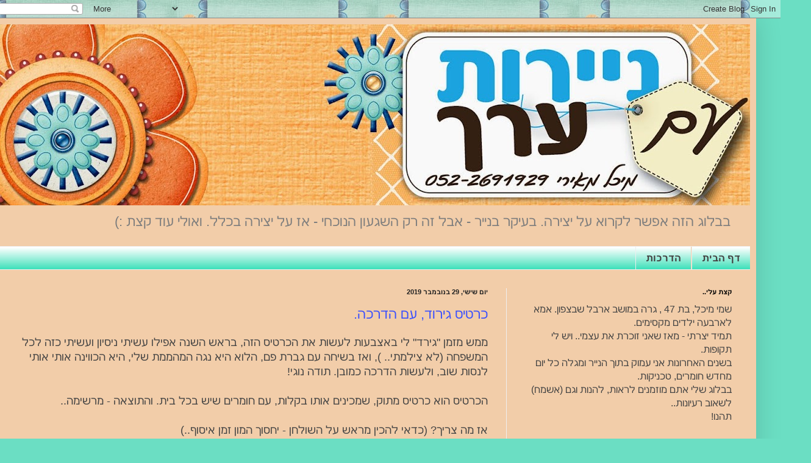

--- FILE ---
content_type: text/html; charset=UTF-8
request_url: https://nyarotimerech.blogspot.com/2019/11/
body_size: 29039
content:
<!DOCTYPE html>
<html class='v2' dir='rtl' lang='he'>
<head>
<link href='https://www.blogger.com/static/v1/widgets/2542342212-css_bundle_v2_rtl.css' rel='stylesheet' type='text/css'/>
<meta content='width=1100' name='viewport'/>
<meta content='text/html; charset=UTF-8' http-equiv='Content-Type'/>
<meta content='blogger' name='generator'/>
<link href='https://nyarotimerech.blogspot.com/favicon.ico' rel='icon' type='image/x-icon'/>
<link href='http://nyarotimerech.blogspot.com/2019/11/' rel='canonical'/>
<link rel="alternate" type="application/atom+xml" title="ניירות (עם) ערך - Atom" href="https://nyarotimerech.blogspot.com/feeds/posts/default" />
<link rel="alternate" type="application/rss+xml" title="ניירות (עם) ערך - RSS" href="https://nyarotimerech.blogspot.com/feeds/posts/default?alt=rss" />
<link rel="service.post" type="application/atom+xml" title="ניירות (עם) ערך - Atom" href="https://www.blogger.com/feeds/7335291822061329123/posts/default" />
<!--Can't find substitution for tag [blog.ieCssRetrofitLinks]-->
<meta content='בלוג על יצירה בנייר, כרטיסים ועיצובים.
ניירות עם ערך' name='description'/>
<meta content='http://nyarotimerech.blogspot.com/2019/11/' property='og:url'/>
<meta content='ניירות (עם) ערך' property='og:title'/>
<meta content='בלוג על יצירה בנייר, כרטיסים ועיצובים.
ניירות עם ערך' property='og:description'/>
<title>ניירות (עם) ערך: נובמבר 2019</title>
<style id='page-skin-1' type='text/css'><!--
/*
-----------------------------------------------
Blogger Template Style
Name:     Simple
Designer: Blogger
URL:      www.blogger.com
----------------------------------------------- */
/* Content
----------------------------------------------- */
body {
font: normal normal 16px Arial, Tahoma, Helvetica, FreeSans, sans-serif;
color: #434343;
background: #6bdec3 url(//2.bp.blogspot.com/-jFPcH5x1hBo/U75blogbJsI/AAAAAAAAALs/U6bHTyqLTz8/s0/%25D7%25A8%25D7%25A7%25D7%25A2%2B%25D7%2591%25D7%259C%25D7%2595%25D7%25921.jpg) repeat fixed top left;
padding: 0 40px 40px 40px;
}
html body .region-inner {
min-width: 0;
max-width: 100%;
width: auto;
}
h2 {
font-size: 22px;
}
a:link {
text-decoration:none;
color: #394fff;
}
a:visited {
text-decoration:none;
color: #0065ff;
}
a:hover {
text-decoration:underline;
color: #3affea;
}
.body-fauxcolumn-outer .fauxcolumn-inner {
background: transparent none repeat scroll top left;
_background-image: none;
}
.body-fauxcolumn-outer .cap-top {
position: absolute;
z-index: 1;
height: 400px;
width: 100%;
}
.body-fauxcolumn-outer .cap-top .cap-left {
width: 100%;
background: transparent none repeat-x scroll top left;
_background-image: none;
}
.content-outer {
-moz-box-shadow: 0 0 40px rgba(0, 0, 0, .15);
-webkit-box-shadow: 0 0 5px rgba(0, 0, 0, .15);
-goog-ms-box-shadow: 0 0 10px #333333;
box-shadow: 0 0 40px rgba(0, 0, 0, .15);
margin-bottom: 1px;
}
.content-inner {
padding: 10px 10px;
}
.content-inner {
background-color: #f2cda9;
}
/* Header
----------------------------------------------- */
.header-outer {
background: transparent none repeat-x scroll 0 -400px;
_background-image: none;
}
.Header h1 {
font: normal normal 60px Arial, Tahoma, Helvetica, FreeSans, sans-serif;
color: #35c49e;
text-shadow: -1px -1px 1px rgba(0, 0, 0, .2);
}
.Header h1 a {
color: #35c49e;
}
.Header .description {
font-size: 140%;
color: #7d7d7d;
}
.header-inner .Header .titlewrapper {
padding: 22px 30px;
}
.header-inner .Header .descriptionwrapper {
padding: 0 30px;
}
/* Tabs
----------------------------------------------- */
.tabs-inner .section:first-child {
border-top: 1px solid #eeeeee;
}
.tabs-inner .section:first-child ul {
margin-top: -1px;
border-top: 1px solid #eeeeee;
border-left: 0 solid #eeeeee;
border-right: 0 solid #eeeeee;
}
.tabs-inner .widget ul {
background: #31deb5 url(https://resources.blogblog.com/blogblog/data/1kt/simple/gradients_light.png) repeat-x scroll 0 -800px;
_background-image: none;
border-bottom: 1px solid #eeeeee;
margin-top: 0;
margin-left: -30px;
margin-right: -30px;
}
.tabs-inner .widget li a {
display: inline-block;
padding: .6em 1em;
font: normal bold 16px Arial, Tahoma, Helvetica, FreeSans, sans-serif;
color: #434343;
border-right: 1px solid #f2cda9;
border-left: 1px solid #eeeeee;
}
.tabs-inner .widget li:first-child a {
border-right: none;
}
.tabs-inner .widget li.selected a, .tabs-inner .widget li a:hover {
color: #222222;
background-color: #6bdec3;
text-decoration: none;
}
/* Columns
----------------------------------------------- */
.main-outer {
border-top: 0 solid #efefef;
}
.fauxcolumn-left-outer .fauxcolumn-inner {
border-right: 1px solid #efefef;
}
.fauxcolumn-right-outer .fauxcolumn-inner {
border-left: 1px solid #efefef;
}
/* Headings
----------------------------------------------- */
div.widget > h2,
div.widget h2.title {
margin: 0 0 1em 0;
font: normal bold 11px Arial, Tahoma, Helvetica, FreeSans, sans-serif;
color: #000000;
}
/* Widgets
----------------------------------------------- */
.widget .zippy {
color: #9c9c9c;
text-shadow: 2px 2px 1px rgba(0, 0, 0, .1);
}
.widget .popular-posts ul {
list-style: none;
}
/* Posts
----------------------------------------------- */
h2.date-header {
font: normal bold 11px Arial, Tahoma, Helvetica, FreeSans, sans-serif;
}
.date-header span {
background-color: transparent;
color: #222222;
padding: inherit;
letter-spacing: inherit;
margin: inherit;
}
.main-inner {
padding-top: 30px;
padding-bottom: 30px;
}
.main-inner .column-center-inner {
padding: 0 15px;
}
.main-inner .column-center-inner .section {
margin: 0 15px;
}
.post {
margin: 0 0 25px 0;
}
h3.post-title, .comments h4 {
font: normal normal 22px Arial, Tahoma, Helvetica, FreeSans, sans-serif;
margin: .75em 0 0;
}
.post-body {
font-size: 110%;
line-height: 1.4;
position: relative;
}
.post-body img, .post-body .tr-caption-container, .Profile img, .Image img,
.BlogList .item-thumbnail img {
padding: 2px;
background: #ffffff;
border: 1px solid #000000;
-moz-box-shadow: 1px 1px 5px rgba(0, 0, 0, .1);
-webkit-box-shadow: 1px 1px 5px rgba(0, 0, 0, .1);
box-shadow: 1px 1px 5px rgba(0, 0, 0, .1);
}
.post-body img, .post-body .tr-caption-container {
padding: 5px;
}
.post-body .tr-caption-container {
color: #222222;
}
.post-body .tr-caption-container img {
padding: 0;
background: transparent;
border: none;
-moz-box-shadow: 0 0 0 rgba(0, 0, 0, .1);
-webkit-box-shadow: 0 0 0 rgba(0, 0, 0, .1);
box-shadow: 0 0 0 rgba(0, 0, 0, .1);
}
.post-header {
margin: 0 0 1.5em;
line-height: 1.6;
font-size: 90%;
}
.post-footer {
margin: 20px -2px 0;
padding: 5px 10px;
color: #6d6d6d;
background-color: #fafafa;
border-bottom: 1px solid #efefef;
line-height: 1.6;
font-size: 90%;
}
#comments .comment-author {
padding-top: 1.5em;
border-top: 1px solid #efefef;
background-position: 0 1.5em;
}
#comments .comment-author:first-child {
padding-top: 0;
border-top: none;
}
.avatar-image-container {
margin: .2em 0 0;
}
#comments .avatar-image-container img {
border: 1px solid #000000;
}
/* Comments
----------------------------------------------- */
.comments .comments-content .icon.blog-author {
background-repeat: no-repeat;
background-image: url([data-uri]);
}
.comments .comments-content .loadmore a {
border-top: 1px solid #9c9c9c;
border-bottom: 1px solid #9c9c9c;
}
.comments .comment-thread.inline-thread {
background-color: #fafafa;
}
.comments .continue {
border-top: 2px solid #9c9c9c;
}
/* Accents
---------------------------------------------- */
.section-columns td.columns-cell {
border-right: 1px solid #efefef;
}
.blog-pager {
background: transparent none no-repeat scroll top center;
}
.blog-pager-older-link, .home-link,
.blog-pager-newer-link {
background-color: #f2cda9;
padding: 5px;
}
.footer-outer {
border-top: 0 dashed #bbbbbb;
}
/* Mobile
----------------------------------------------- */
body.mobile  {
background-size: auto;
}
.mobile .body-fauxcolumn-outer {
background: transparent none repeat scroll top left;
}
.mobile .body-fauxcolumn-outer .cap-top {
background-size: 100% auto;
}
.mobile .content-outer {
-webkit-box-shadow: 0 0 3px rgba(0, 0, 0, .15);
box-shadow: 0 0 3px rgba(0, 0, 0, .15);
}
.mobile .tabs-inner .widget ul {
margin-left: 0;
margin-right: 0;
}
.mobile .post {
margin: 0;
}
.mobile .main-inner .column-center-inner .section {
margin: 0;
}
.mobile .date-header span {
padding: 0.1em 10px;
margin: 0 -10px;
}
.mobile h3.post-title {
margin: 0;
}
.mobile .blog-pager {
background: transparent none no-repeat scroll top center;
}
.mobile .footer-outer {
border-top: none;
}
.mobile .main-inner, .mobile .footer-inner {
background-color: #f2cda9;
}
.mobile-index-contents {
color: #434343;
}
.mobile-link-button {
background-color: #394fff;
}
.mobile-link-button a:link, .mobile-link-button a:visited {
color: #ffffff;
}
.mobile .tabs-inner .section:first-child {
border-top: none;
}
.mobile .tabs-inner .PageList .widget-content {
background-color: #6bdec3;
color: #222222;
border-top: 1px solid #eeeeee;
border-bottom: 1px solid #eeeeee;
}
.mobile .tabs-inner .PageList .widget-content .pagelist-arrow {
border-right: 1px solid #eeeeee;
}

--></style>
<style id='template-skin-1' type='text/css'><!--
body {
min-width: 1250px;
}
.content-outer, .content-fauxcolumn-outer, .region-inner {
min-width: 1250px;
max-width: 1250px;
_width: 1250px;
}
.main-inner .columns {
padding-left: 0px;
padding-right: 400px;
}
.main-inner .fauxcolumn-center-outer {
left: 0px;
right: 400px;
/* IE6 does not respect left and right together */
_width: expression(this.parentNode.offsetWidth -
parseInt("0px") -
parseInt("400px") + 'px');
}
.main-inner .fauxcolumn-left-outer {
width: 0px;
}
.main-inner .fauxcolumn-right-outer {
width: 400px;
}
.main-inner .column-left-outer {
width: 0px;
right: 100%;
margin-left: -0px;
}
.main-inner .column-right-outer {
width: 400px;
margin-right: -400px;
}
#layout {
min-width: 0;
}
#layout .content-outer {
min-width: 0;
width: 800px;
}
#layout .region-inner {
min-width: 0;
width: auto;
}
body#layout div.add_widget {
padding: 8px;
}
body#layout div.add_widget a {
margin-left: 32px;
}
--></style>
<style>
    body {background-image:url(\/\/2.bp.blogspot.com\/-jFPcH5x1hBo\/U75blogbJsI\/AAAAAAAAALs\/U6bHTyqLTz8\/s0\/%25D7%25A8%25D7%25A7%25D7%25A2%2B%25D7%2591%25D7%259C%25D7%2595%25D7%25921.jpg);}
    
@media (max-width: 200px) { body {background-image:url(\/\/2.bp.blogspot.com\/-jFPcH5x1hBo\/U75blogbJsI\/AAAAAAAAALs\/U6bHTyqLTz8\/w200\/%25D7%25A8%25D7%25A7%25D7%25A2%2B%25D7%2591%25D7%259C%25D7%2595%25D7%25921.jpg);}}
@media (max-width: 400px) and (min-width: 201px) { body {background-image:url(\/\/2.bp.blogspot.com\/-jFPcH5x1hBo\/U75blogbJsI\/AAAAAAAAALs\/U6bHTyqLTz8\/w400\/%25D7%25A8%25D7%25A7%25D7%25A2%2B%25D7%2591%25D7%259C%25D7%2595%25D7%25921.jpg);}}
@media (max-width: 800px) and (min-width: 401px) { body {background-image:url(\/\/2.bp.blogspot.com\/-jFPcH5x1hBo\/U75blogbJsI\/AAAAAAAAALs\/U6bHTyqLTz8\/w800\/%25D7%25A8%25D7%25A7%25D7%25A2%2B%25D7%2591%25D7%259C%25D7%2595%25D7%25921.jpg);}}
@media (max-width: 1200px) and (min-width: 801px) { body {background-image:url(\/\/2.bp.blogspot.com\/-jFPcH5x1hBo\/U75blogbJsI\/AAAAAAAAALs\/U6bHTyqLTz8\/w1200\/%25D7%25A8%25D7%25A7%25D7%25A2%2B%25D7%2591%25D7%259C%25D7%2595%25D7%25921.jpg);}}
/* Last tag covers anything over one higher than the previous max-size cap. */
@media (min-width: 1201px) { body {background-image:url(\/\/2.bp.blogspot.com\/-jFPcH5x1hBo\/U75blogbJsI\/AAAAAAAAALs\/U6bHTyqLTz8\/w1600\/%25D7%25A8%25D7%25A7%25D7%25A2%2B%25D7%2591%25D7%259C%25D7%2595%25D7%25921.jpg);}}
  </style>
<link href='https://www.blogger.com/dyn-css/authorization.css?targetBlogID=7335291822061329123&amp;zx=b044f1c3-a7b3-46a2-8901-9052509b313d' media='none' onload='if(media!=&#39;all&#39;)media=&#39;all&#39;' rel='stylesheet'/><noscript><link href='https://www.blogger.com/dyn-css/authorization.css?targetBlogID=7335291822061329123&amp;zx=b044f1c3-a7b3-46a2-8901-9052509b313d' rel='stylesheet'/></noscript>
<meta name='google-adsense-platform-account' content='ca-host-pub-1556223355139109'/>
<meta name='google-adsense-platform-domain' content='blogspot.com'/>

<link rel="stylesheet" href="https://fonts.googleapis.com/css2?display=swap&family=Noto+Sans+Hebrew"></head>
<body class='loading variant-pale'>
<div class='navbar section' id='navbar' name='סרגל ניווט'><div class='widget Navbar' data-version='1' id='Navbar1'><script type="text/javascript">
    function setAttributeOnload(object, attribute, val) {
      if(window.addEventListener) {
        window.addEventListener('load',
          function(){ object[attribute] = val; }, false);
      } else {
        window.attachEvent('onload', function(){ object[attribute] = val; });
      }
    }
  </script>
<div id="navbar-iframe-container"></div>
<script type="text/javascript" src="https://apis.google.com/js/platform.js"></script>
<script type="text/javascript">
      gapi.load("gapi.iframes:gapi.iframes.style.bubble", function() {
        if (gapi.iframes && gapi.iframes.getContext) {
          gapi.iframes.getContext().openChild({
              url: 'https://www.blogger.com/navbar/7335291822061329123?origin\x3dhttps://nyarotimerech.blogspot.com',
              where: document.getElementById("navbar-iframe-container"),
              id: "navbar-iframe"
          });
        }
      });
    </script><script type="text/javascript">
(function() {
var script = document.createElement('script');
script.type = 'text/javascript';
script.src = '//pagead2.googlesyndication.com/pagead/js/google_top_exp.js';
var head = document.getElementsByTagName('head')[0];
if (head) {
head.appendChild(script);
}})();
</script>
</div></div>
<div class='body-fauxcolumns'>
<div class='fauxcolumn-outer body-fauxcolumn-outer'>
<div class='cap-top'>
<div class='cap-left'></div>
<div class='cap-right'></div>
</div>
<div class='fauxborder-left'>
<div class='fauxborder-right'></div>
<div class='fauxcolumn-inner'>
</div>
</div>
<div class='cap-bottom'>
<div class='cap-left'></div>
<div class='cap-right'></div>
</div>
</div>
</div>
<div class='content'>
<div class='content-fauxcolumns'>
<div class='fauxcolumn-outer content-fauxcolumn-outer'>
<div class='cap-top'>
<div class='cap-left'></div>
<div class='cap-right'></div>
</div>
<div class='fauxborder-left'>
<div class='fauxborder-right'></div>
<div class='fauxcolumn-inner'>
</div>
</div>
<div class='cap-bottom'>
<div class='cap-left'></div>
<div class='cap-right'></div>
</div>
</div>
</div>
<div class='content-outer'>
<div class='content-cap-top cap-top'>
<div class='cap-left'></div>
<div class='cap-right'></div>
</div>
<div class='fauxborder-left content-fauxborder-left'>
<div class='fauxborder-right content-fauxborder-right'></div>
<div class='content-inner'>
<header>
<div class='header-outer'>
<div class='header-cap-top cap-top'>
<div class='cap-left'></div>
<div class='cap-right'></div>
</div>
<div class='fauxborder-left header-fauxborder-left'>
<div class='fauxborder-right header-fauxborder-right'></div>
<div class='region-inner header-inner'>
<div class='header section' id='header' name='כותרת'><div class='widget Header' data-version='1' id='Header1'>
<div id='header-inner'>
<a href='https://nyarotimerech.blogspot.com/' style='display: block'>
<img alt='ניירות (עם) ערך' height='297px; ' id='Header1_headerimg' src='https://blogger.googleusercontent.com/img/b/R29vZ2xl/AVvXsEiBnx_8jByr9vBRucwEyu8hzpSKnqCNJJvfyE_2m_nQNjL_HFAiZAXznwGYTjezDyl94xt8_6DYBDIuukG8klIamRYe7Mml5JXxof5g1w0LvFeY7wN_pDnsX_ZKyOUBONr3y_x0Z1V1T_E/s1230/%25D7%259B%25D7%2595%25D7%25AA%25D7%25A8%25D7%25AA+%25D7%2591%25D7%259C%25D7%2595%25D7%2592+%25D7%259E%25D7%25A9%25D7%2595%25D7%2593%25D7%25A8%25D7%2592%25D7%25AA1.jpg' style='display: block' width='1230px; '/>
</a>
<div class='descriptionwrapper'>
<p class='description'><span>בבלוג הזה אפשר לקרוא על יצירה. בעיקר בנייר - אבל זה רק השגעון הנוכחי - אז על יצירה בכלל. ואולי עוד קצת :)</span></p>
</div>
</div>
</div></div>
</div>
</div>
<div class='header-cap-bottom cap-bottom'>
<div class='cap-left'></div>
<div class='cap-right'></div>
</div>
</div>
</header>
<div class='tabs-outer'>
<div class='tabs-cap-top cap-top'>
<div class='cap-left'></div>
<div class='cap-right'></div>
</div>
<div class='fauxborder-left tabs-fauxborder-left'>
<div class='fauxborder-right tabs-fauxborder-right'></div>
<div class='region-inner tabs-inner'>
<div class='tabs section' id='crosscol' name='לרוחב העמודות'><div class='widget PageList' data-version='1' id='PageList1'>
<h2>דפים</h2>
<div class='widget-content'>
<ul>
<li>
<a href='https://nyarotimerech.blogspot.com/'>דף הבית</a>
</li>
<li>
<a href='https://nyarotimerech.blogspot.com/p/blog-page_6.html'>הדרכות</a>
</li>
</ul>
<div class='clear'></div>
</div>
</div></div>
<div class='tabs no-items section' id='crosscol-overflow' name='Cross-Column 2'></div>
</div>
</div>
<div class='tabs-cap-bottom cap-bottom'>
<div class='cap-left'></div>
<div class='cap-right'></div>
</div>
</div>
<div class='main-outer'>
<div class='main-cap-top cap-top'>
<div class='cap-left'></div>
<div class='cap-right'></div>
</div>
<div class='fauxborder-left main-fauxborder-left'>
<div class='fauxborder-right main-fauxborder-right'></div>
<div class='region-inner main-inner'>
<div class='columns fauxcolumns'>
<div class='fauxcolumn-outer fauxcolumn-center-outer'>
<div class='cap-top'>
<div class='cap-left'></div>
<div class='cap-right'></div>
</div>
<div class='fauxborder-left'>
<div class='fauxborder-right'></div>
<div class='fauxcolumn-inner'>
</div>
</div>
<div class='cap-bottom'>
<div class='cap-left'></div>
<div class='cap-right'></div>
</div>
</div>
<div class='fauxcolumn-outer fauxcolumn-left-outer'>
<div class='cap-top'>
<div class='cap-left'></div>
<div class='cap-right'></div>
</div>
<div class='fauxborder-left'>
<div class='fauxborder-right'></div>
<div class='fauxcolumn-inner'>
</div>
</div>
<div class='cap-bottom'>
<div class='cap-left'></div>
<div class='cap-right'></div>
</div>
</div>
<div class='fauxcolumn-outer fauxcolumn-right-outer'>
<div class='cap-top'>
<div class='cap-left'></div>
<div class='cap-right'></div>
</div>
<div class='fauxborder-left'>
<div class='fauxborder-right'></div>
<div class='fauxcolumn-inner'>
</div>
</div>
<div class='cap-bottom'>
<div class='cap-left'></div>
<div class='cap-right'></div>
</div>
</div>
<!-- corrects IE6 width calculation -->
<div class='columns-inner'>
<div class='column-center-outer'>
<div class='column-center-inner'>
<div class='main section' id='main' name='ראשי'><div class='widget Blog' data-version='1' id='Blog1'>
<div class='blog-posts hfeed'>

          <div class="date-outer">
        
<h2 class='date-header'><span>יום שישי, 29 בנובמבר 2019</span></h2>

          <div class="date-posts">
        
<div class='post-outer'>
<div class='post hentry uncustomized-post-template' itemprop='blogPost' itemscope='itemscope' itemtype='http://schema.org/BlogPosting'>
<meta content='https://blogger.googleusercontent.com/img/b/R29vZ2xl/AVvXsEh_5dBKt95h3qhc9McTQnrVLGCnfgyJwDSw6sVBFto-T65X9fAI5PrRii7rYb8ipGO3v6xMvY4UikAdwLxwJrLGfQDQJUGHzpUwku4OaX1FLuKSsCfAbl4bivxaRjwjTqnuwoVi5JsUbEal/s640/1.JPG' itemprop='image_url'/>
<meta content='7335291822061329123' itemprop='blogId'/>
<meta content='9150234342981301117' itemprop='postId'/>
<a name='9150234342981301117'></a>
<h3 class='post-title entry-title' itemprop='name'>
<a href='https://nyarotimerech.blogspot.com/2019/11/blog-post_29.html'>כרטיס גירוד, עם הדרכה.</a>
</h3>
<div class='post-header'>
<div class='post-header-line-1'></div>
</div>
<div class='post-body entry-content' id='post-body-9150234342981301117' itemprop='articleBody'>
<div dir="rtl" style="text-align: right;" trbidi="on">
ממש מזמן "גירד" לי באצבעות לעשות את הכרטיס הזה, בראש השנה אפילו עשיתי ניסיון ועשיתי כזה לכל המשפחה (לא צילמתי.. ), ואז בשיחה עם גברת פם, הלוא היא נגה המהממת שלי, היא הכווינה אותי אותי לנסות שוב, ולעשות הדרכה כמובן. תודה נוגי!<br />
<br />
הכרטיס הוא כרטיס מתוק, שמכינים אותו בקלות, עם חומרים שיש בכל בית. והתוצאה - מרשימה..<br />
<br />
אז מה צריך? (כדאי להכין מראש על השולחן - יחסוך המון זמן איסוף..)<br />
סבון כלים<br />
צבע אקרילי<br />
מכחול<br />
צלחת וכף (אפשר חד פעמי, אפשר לא. מודה - הפעם התעצלתי לשטוף..)<br />
נייר דבק עבה<br />
נייר אפייה או דף מדבקות שנגמר (צריך רק את הדף עליו הן היו מודבקות)<br />
תבנית חיוך בצורה שתרצו, לא חובה!<br />
כרטיס בסיס וקישוטים לפי ראות עיניכן..<br />
<br />
איך עושים?<br />
<br />
בצלחת מערבבים נוזל כלים וצבע אקרילי בכמות של 1:1. אני לקחתי מעט - כף נוזל וכף צבע.<br />
<br />
<div class="separator" style="clear: both; text-align: center;">
<a href="https://blogger.googleusercontent.com/img/b/R29vZ2xl/AVvXsEh_5dBKt95h3qhc9McTQnrVLGCnfgyJwDSw6sVBFto-T65X9fAI5PrRii7rYb8ipGO3v6xMvY4UikAdwLxwJrLGfQDQJUGHzpUwku4OaX1FLuKSsCfAbl4bivxaRjwjTqnuwoVi5JsUbEal/s1600/1.JPG" imageanchor="1" style="margin-left: 1em; margin-right: 1em;"><img border="0" data-original-height="1200" data-original-width="1600" height="480" src="https://blogger.googleusercontent.com/img/b/R29vZ2xl/AVvXsEh_5dBKt95h3qhc9McTQnrVLGCnfgyJwDSw6sVBFto-T65X9fAI5PrRii7rYb8ipGO3v6xMvY4UikAdwLxwJrLGfQDQJUGHzpUwku4OaX1FLuKSsCfAbl4bivxaRjwjTqnuwoVi5JsUbEal/s640/1.JPG" width="640" /></a></div>
<br />
על דף האפייה מדביקים סלוטייפ עבה, ועליו צובעים בצבע שיצרנו.<br />
<br />
<div class="separator" style="clear: both; text-align: center;">
<a href="https://blogger.googleusercontent.com/img/b/R29vZ2xl/AVvXsEir-HR0AvoTiH6LGQvn9bZT5Kn1lYU6JAUt3772PjuL181pmIIK4Iwo5b7bSBt5tz5rcfjHmavJH-imk2Q01vUBnsTtcGUc4A9ha82Iw9WIyNU96rk3U76ZN0pkvktukTYjRT7JmjtoXuay/s1600/2.JPG" imageanchor="1" style="margin-left: 1em; margin-right: 1em;"><img border="0" data-original-height="1200" data-original-width="1600" height="480" src="https://blogger.googleusercontent.com/img/b/R29vZ2xl/AVvXsEir-HR0AvoTiH6LGQvn9bZT5Kn1lYU6JAUt3772PjuL181pmIIK4Iwo5b7bSBt5tz5rcfjHmavJH-imk2Q01vUBnsTtcGUc4A9ha82Iw9WIyNU96rk3U76ZN0pkvktukTYjRT7JmjtoXuay/s640/2.JPG" width="640" /></a></div>
<br />
אפשר להדביק גם על דף מדבקות..<br />
<br />
<div class="separator" style="clear: both; text-align: center;">
<a href="https://blogger.googleusercontent.com/img/b/R29vZ2xl/AVvXsEjiegsm2lKmTUJmslK2tahHyevE3EbfMVWTzFaNTpbug6ZTbHvb4gwTkMtkSLL1oPFYs3p0b5ZIkAe2Js8z1DTY325_RiBEeniv_VHKJF8Awv26BhVoNZ1c2rgKjRJ3iatL-6cjRC7VqqXB/s1600/3.JPG" imageanchor="1" style="margin-left: 1em; margin-right: 1em;"><img border="0" data-original-height="1200" data-original-width="1600" height="480" src="https://blogger.googleusercontent.com/img/b/R29vZ2xl/AVvXsEjiegsm2lKmTUJmslK2tahHyevE3EbfMVWTzFaNTpbug6ZTbHvb4gwTkMtkSLL1oPFYs3p0b5ZIkAe2Js8z1DTY325_RiBEeniv_VHKJF8Awv26BhVoNZ1c2rgKjRJ3iatL-6cjRC7VqqXB/s640/3.JPG" width="640" /></a></div>
<br />
הכנתי גם ורוד , שיהיה לי מעניין..<br />
<br />
<div class="separator" style="clear: both; text-align: center;">
<a href="https://blogger.googleusercontent.com/img/b/R29vZ2xl/AVvXsEgYPYi3-qf5PrxyBc7OR8nLhGH3-9Wtdmo0-bZF0U9bTJjIsZwVWgp8kx-WVpYKGA0oXtl7ZV4SUD6U3kVRCHCECkciC4V64mls2fGpIIsGBQgDMhwRIW2C3NdlsxMmxO1fgWk5xrDJ8fxY/s1600/4.JPG" imageanchor="1" style="margin-left: 1em; margin-right: 1em;"><img border="0" data-original-height="1200" data-original-width="1600" height="480" src="https://blogger.googleusercontent.com/img/b/R29vZ2xl/AVvXsEgYPYi3-qf5PrxyBc7OR8nLhGH3-9Wtdmo0-bZF0U9bTJjIsZwVWgp8kx-WVpYKGA0oXtl7ZV4SUD6U3kVRCHCECkciC4V64mls2fGpIIsGBQgDMhwRIW2C3NdlsxMmxO1fgWk5xrDJ8fxY/s640/4.JPG" width="640" /></a></div>
<br />
מחכים שיתייבש. זה די מהר..<br />
<br />
<div class="separator" style="clear: both; text-align: center;">
<a href="https://blogger.googleusercontent.com/img/b/R29vZ2xl/AVvXsEhUZ8f98AQs95qNqsSsr3xikpnLo3t-lDd70_Tl7fUTL3Os1DxdWvQcZ7vaMoqJceim7GRCWs80NSqQioH_x0x8ff_74_ylB7Wr1_HU_HtR51zhE-X2EFG1wbzecZm_ao0NBJ-1KJUE_Tl3/s1600/5.JPG" imageanchor="1" style="margin-left: 1em; margin-right: 1em;"><img border="0" data-original-height="1200" data-original-width="1600" height="480" src="https://blogger.googleusercontent.com/img/b/R29vZ2xl/AVvXsEhUZ8f98AQs95qNqsSsr3xikpnLo3t-lDd70_Tl7fUTL3Os1DxdWvQcZ7vaMoqJceim7GRCWs80NSqQioH_x0x8ff_74_ylB7Wr1_HU_HtR51zhE-X2EFG1wbzecZm_ao0NBJ-1KJUE_Tl3/s640/5.JPG" width="640" /></a></div>
<br />
אגב - אפשר למרוח גם על מדבקות - פה עשיתי ניסוי ומרחתי על מדבקה של אורי. עובד מעולה!<br />
<br />
<div class="separator" style="clear: both; text-align: center;">
<a href="https://blogger.googleusercontent.com/img/b/R29vZ2xl/AVvXsEjDp5Nfmlghw3_3txdxcCkjFbstvoo9cIHQJlBqESf8aKOujJLfxttuJcVqb_oH-S38bL4D_6kDtlGstz8KVcatWAHkvEGaUa3HpJBjl2nqI2HZMW1N9uBsj7B9cHN8tx9PyOTE0RP2bg6e/s1600/6.JPG" imageanchor="1" style="margin-left: 1em; margin-right: 1em;"><img border="0" data-original-height="1200" data-original-width="1600" height="480" src="https://blogger.googleusercontent.com/img/b/R29vZ2xl/AVvXsEjDp5Nfmlghw3_3txdxcCkjFbstvoo9cIHQJlBqESf8aKOujJLfxttuJcVqb_oH-S38bL4D_6kDtlGstz8KVcatWAHkvEGaUa3HpJBjl2nqI2HZMW1N9uBsj7B9cHN8tx9PyOTE0RP2bg6e/s640/6.JPG" width="640" /></a></div>
<br />
<div class="separator" style="clear: both; text-align: center;">
</div>
בינתיים - מכינים את הכרטיס - בסיס, עליו מדוגם, ועליו החתמתי את המסר הסמוי שייחשף בגירוד..<br />
<br />
<div class="separator" style="clear: both; text-align: center;">
<a href="https://blogger.googleusercontent.com/img/b/R29vZ2xl/AVvXsEiro-9m8P_VqV3P1vwg4DaM2jUVjFvsHakyI6SfxkktMSQG373o2l1B9D2k90a4rcTlQhD_opcDtoNs-ceIo8zEVVEM52wV5Qmno1LoaxxmKUYD0_sQAZNOwKvwOrI4h6NW5iY3CreKD_RB/s1600/8.JPG" imageanchor="1" style="margin-left: 1em; margin-right: 1em;"><img border="0" data-original-height="1600" data-original-width="1200" height="640" src="https://blogger.googleusercontent.com/img/b/R29vZ2xl/AVvXsEiro-9m8P_VqV3P1vwg4DaM2jUVjFvsHakyI6SfxkktMSQG373o2l1B9D2k90a4rcTlQhD_opcDtoNs-ceIo8zEVVEM52wV5Qmno1LoaxxmKUYD0_sQAZNOwKvwOrI4h6NW5iY3CreKD_RB/s640/8.JPG" width="480" /></a></div>
<br />
או.. דרך 2 - לקחתי את תבנית החיתוך בה אני מתכננת להשתמש והנחתי אותה במקום שארצה את הגירוד.<br />
<br />
<div class="separator" style="clear: both; text-align: center;">
<a href="https://blogger.googleusercontent.com/img/b/R29vZ2xl/AVvXsEhO9nENL-Ld5AIGoh9gyLUSV10oCGNGY9LSjlBOEM2pyO1hmWxRAq6yq4GMSeUc-AL6t0Yl4v5f7nZlRPEAulsJMDuNaoCIDtz0zWWF92O8_WVYrGcdA-n6CrvX8kHbLXTvfKrhIauK6vOc/s1600/9.JPG" imageanchor="1" style="margin-left: 1em; margin-right: 1em;"><img border="0" data-original-height="1200" data-original-width="1600" height="480" src="https://blogger.googleusercontent.com/img/b/R29vZ2xl/AVvXsEhO9nENL-Ld5AIGoh9gyLUSV10oCGNGY9LSjlBOEM2pyO1hmWxRAq6yq4GMSeUc-AL6t0Yl4v5f7nZlRPEAulsJMDuNaoCIDtz0zWWF92O8_WVYrGcdA-n6CrvX8kHbLXTvfKrhIauK6vOc/s640/9.JPG" width="640" /></a></div>
<br />
סימנתי מסביב עם עפרון<br />
<br />
<div class="separator" style="clear: both; text-align: center;">
<a href="https://blogger.googleusercontent.com/img/b/R29vZ2xl/AVvXsEgQJPQu-OFikpFeJTiIUmVwppP7ptgmRC4b6SJQ6kMl607W2GLCEcZOevXAGJhPfVEcpx02OJpBqA8LQFBxQlijXSeNHSqgJOg9WX3t5YeeHd1kR3ffslq8-hHNZlgm_ah6ZDGjgRmaPJqM/s1600/10.JPG" imageanchor="1" style="margin-left: 1em; margin-right: 1em;"><img border="0" data-original-height="1200" data-original-width="1600" height="480" src="https://blogger.googleusercontent.com/img/b/R29vZ2xl/AVvXsEgQJPQu-OFikpFeJTiIUmVwppP7ptgmRC4b6SJQ6kMl607W2GLCEcZOevXAGJhPfVEcpx02OJpBqA8LQFBxQlijXSeNHSqgJOg9WX3t5YeeHd1kR3ffslq8-hHNZlgm_ah6ZDGjgRmaPJqM/s640/10.JPG" width="640" /></a></div>
<br />
כתבתי את המסר בתוך הסימון<br />
<br />
<div class="separator" style="clear: both; text-align: center;">
<a href="https://blogger.googleusercontent.com/img/b/R29vZ2xl/AVvXsEg96eTN5BK2vGT9oFL7LmfGUyKvRVLXlwiS5ei5Y9rB3XvAVKrIHhxoNQUe2jt8RY9Fm2vyKTPpRazEB57rldo_TMr_pHKeMFzlGMobiMaR_megZtnLS0ONsfNwJs-mjUCWSAZr2LveJz55/s1600/11.JPG" imageanchor="1" style="margin-left: 1em; margin-right: 1em;"><img border="0" data-original-height="1200" data-original-width="1600" height="480" src="https://blogger.googleusercontent.com/img/b/R29vZ2xl/AVvXsEg96eTN5BK2vGT9oFL7LmfGUyKvRVLXlwiS5ei5Y9rB3XvAVKrIHhxoNQUe2jt8RY9Fm2vyKTPpRazEB57rldo_TMr_pHKeMFzlGMobiMaR_megZtnLS0ONsfNwJs-mjUCWSAZr2LveJz55/s640/11.JPG" width="640" /></a></div>
<br />
ואז כמובן מחקתי את סימון העפרון..<br />
<br />
<div class="separator" style="clear: both; text-align: center;">
<a href="https://blogger.googleusercontent.com/img/b/R29vZ2xl/AVvXsEhRchLxaJ4og_33ZE11cwHvGnD6bdjmKDbV3UJIQj613bHgPOxWDXpofTrOiKBWgHKfT0Nouoj1SW5Jl8iE89PbH_57e4u_gd0l5HwgreubvcPZLjkZZOO2b5NBZIXH4vYWiCje2WpQQt7p/s1600/12.JPG" imageanchor="1" style="margin-left: 1em; margin-right: 1em;"><img border="0" data-original-height="1200" data-original-width="1600" height="480" src="https://blogger.googleusercontent.com/img/b/R29vZ2xl/AVvXsEhRchLxaJ4og_33ZE11cwHvGnD6bdjmKDbV3UJIQj613bHgPOxWDXpofTrOiKBWgHKfT0Nouoj1SW5Jl8iE89PbH_57e4u_gd0l5HwgreubvcPZLjkZZOO2b5NBZIXH4vYWiCje2WpQQt7p/s640/12.JPG" width="640" /></a></div>
<div class="separator" style="clear: both; text-align: center;">
<br /></div>
<div class="separator" style="clear: both; text-align: right;">
כשהצבע התייבש, מקלפים בעדינות את הצורה שחתכנו, וכאן יש לי שתי תובנות -&nbsp;</div>
<div class="separator" style="clear: both; text-align: right;">
1. יותר קל לקלף מדף המדבקה המשומש מאשר מנייר האפייה.</div>
<div class="separator" style="clear: both; text-align: right;">
2. לא לחתוך עם תבניות תיפורים, הקצוות מתקלפים לא יפה.</div>
<div class="separator" style="clear: both; text-align: right;">
<br /></div>
<div class="separator" style="clear: both; text-align: center;">
<a href="https://blogger.googleusercontent.com/img/b/R29vZ2xl/AVvXsEiHxOfRevi_whtW3dMl0mDYoC9AioUlpZr8Z9a9MrsnzC3ne-Y9R3zc1-9ivcu8k4H-OZCOhPVxzM5zhDFbswN6_JInA8cAqvTn_yh_8ENMpOaPqxX8b9wU9_AdbcHpMCF1ZEBdcC1m3VbI/s1600/13.JPG" imageanchor="1" style="margin-left: 1em; margin-right: 1em;"><img border="0" data-original-height="1200" data-original-width="1600" height="480" src="https://blogger.googleusercontent.com/img/b/R29vZ2xl/AVvXsEiHxOfRevi_whtW3dMl0mDYoC9AioUlpZr8Z9a9MrsnzC3ne-Y9R3zc1-9ivcu8k4H-OZCOhPVxzM5zhDFbswN6_JInA8cAqvTn_yh_8ENMpOaPqxX8b9wU9_AdbcHpMCF1ZEBdcC1m3VbI/s640/13.JPG" width="640" /></a></div>
<br />
ומדביקים!<br />
<br />
<div class="separator" style="clear: both; text-align: center;">
<a href="https://blogger.googleusercontent.com/img/b/R29vZ2xl/AVvXsEhMUoAL5mn7wa_5TeUfz_yKJOV0Av4giAKT4jX4WENnuO3q2ywmJyHigz2f3gYAr2HvUvyHisoNDir8iXztTIkT8XvO-OFhHSBk0DN4YcEbsNkXVhe2siuhrI8ZLFM-B9mVVvITr1B_D0u5/s1600/14.JPG" imageanchor="1" style="margin-left: 1em; margin-right: 1em;"><img border="0" data-original-height="1600" data-original-width="1200" height="640" src="https://blogger.googleusercontent.com/img/b/R29vZ2xl/AVvXsEhMUoAL5mn7wa_5TeUfz_yKJOV0Av4giAKT4jX4WENnuO3q2ywmJyHigz2f3gYAr2HvUvyHisoNDir8iXztTIkT8XvO-OFhHSBk0DN4YcEbsNkXVhe2siuhrI8ZLFM-B9mVVvITr1B_D0u5/s640/14.JPG" width="480" /></a></div>
<br />
אפשר ללכת לצילומים.. תראו איזה יופי זה מתגרד.<br />
<br />
<div class="separator" style="clear: both; text-align: center;">
<a href="https://blogger.googleusercontent.com/img/b/R29vZ2xl/AVvXsEidmA_Q1dk6cDiGwGJ4Zp17KEr7T5xJfCO_ToP_OoQtSX-NSCaw11oBw8kC0h8CPdtIbQOQjUIyrJokEaA2LobfIL466TaMsH9C_MmhiRs-vhTE9DPUpRkbgpQOz_1Iu2_VT_LpYSbiFocO/s1600/15.JPG" imageanchor="1" style="margin-left: 1em; margin-right: 1em;"><img border="0" data-original-height="1200" data-original-width="1600" height="480" src="https://blogger.googleusercontent.com/img/b/R29vZ2xl/AVvXsEidmA_Q1dk6cDiGwGJ4Zp17KEr7T5xJfCO_ToP_OoQtSX-NSCaw11oBw8kC0h8CPdtIbQOQjUIyrJokEaA2LobfIL466TaMsH9C_MmhiRs-vhTE9DPUpRkbgpQOz_1Iu2_VT_LpYSbiFocO/s640/15.JPG" width="640" /></a></div>
<br />
ומה כיף? אפשר לגרד הכל, ולהכין על זה לב מחדש, אז לא ביזבזתי כרטיס בשביל צילומים 😉<br />
<br />
זוכרות את הבלון?<br />
<br />
<div class="separator" style="clear: both; text-align: center;">
<a href="https://blogger.googleusercontent.com/img/b/R29vZ2xl/AVvXsEhS1l7GkYL2EjPpBUaTz38zbJX-yTGu0iQ20mIxu9wRgnSPoqa8kCwwLQAhPjhwHcNz3BnWGv_EbYXAyKuvgyJ8wEX6SRRGltkIEf022L29Sb3dhl0fpAhTtAlAJTruDORLV4K24H6CII9q/s1600/16.JPG" imageanchor="1" style="margin-left: 1em; margin-right: 1em;"><img border="0" data-original-height="1600" data-original-width="1200" height="640" src="https://blogger.googleusercontent.com/img/b/R29vZ2xl/AVvXsEhS1l7GkYL2EjPpBUaTz38zbJX-yTGu0iQ20mIxu9wRgnSPoqa8kCwwLQAhPjhwHcNz3BnWGv_EbYXAyKuvgyJ8wEX6SRRGltkIEf022L29Sb3dhl0fpAhTtAlAJTruDORLV4K24H6CII9q/s640/16.JPG" width="480" /></a></div>
<br />
והנה עוד אחד - לא חייבים תבניות חיתוך! סתם גזרתי..<br />
פה אפשר לגרד את הנר - ואז מתגלה הלהבה (המנצנצת) כמובן..<br />
<br />
<div class="separator" style="clear: both; text-align: center;">
<a href="https://blogger.googleusercontent.com/img/b/R29vZ2xl/AVvXsEjyZWiZSmMovuw96HVMM-EgYXfIzqMHpGDOzbQ4DpeAc72lDrv2ZLX326td5h3D6XxdKslhe19RxZjMEhPW7ODlIzF8mzKoUBhP8PhbAFKjSJ_9Cb9VAE8ce717iUeAAo5bZEE6OSHVEBf5/s1600/17.JPG" imageanchor="1" style="margin-left: 1em; margin-right: 1em;"><img border="0" data-original-height="1600" data-original-width="1200" height="640" src="https://blogger.googleusercontent.com/img/b/R29vZ2xl/AVvXsEjyZWiZSmMovuw96HVMM-EgYXfIzqMHpGDOzbQ4DpeAc72lDrv2ZLX326td5h3D6XxdKslhe19RxZjMEhPW7ODlIzF8mzKoUBhP8PhbAFKjSJ_9Cb9VAE8ce717iUeAAo5bZEE6OSHVEBf5/s640/17.JPG" width="480" /></a></div>
<br />
זהו, מקווה שמובן, אשמח אם תנסו.<br />
תמיד שמחה להערות / הארות ושאר מיני תגובות..<br />
סופ"ש נעים!<br />
מיכל.<br />
<br /></div>
<div style='clear: both;'></div>
</div>
<div class='post-footer'>
<div class='post-footer-line post-footer-line-1'>
<span class='post-author vcard'>
פורסם על ידי
<span class='fn' itemprop='author' itemscope='itemscope' itemtype='http://schema.org/Person'>
<meta content='https://www.blogger.com/profile/18065892772568820522' itemprop='url'/>
<a class='g-profile' href='https://www.blogger.com/profile/18065892772568820522' rel='author' title='author profile'>
<span itemprop='name'>michal meiri</span>
</a>
</span>
</span>
<span class='post-timestamp'>
ב-
<meta content='http://nyarotimerech.blogspot.com/2019/11/blog-post_29.html' itemprop='url'/>
<a class='timestamp-link' href='https://nyarotimerech.blogspot.com/2019/11/blog-post_29.html' rel='bookmark' title='permanent link'><abbr class='published' itemprop='datePublished' title='2019-11-29T12:21:00+02:00'>יום שישי, נובמבר 29, 2019</abbr></a>
</span>
<span class='post-comment-link'>
<a class='comment-link' href='https://nyarotimerech.blogspot.com/2019/11/blog-post_29.html#comment-form' onclick=''>
6 תגובות:
  </a>
</span>
<span class='post-icons'>
<span class='item-control blog-admin pid-1594879780'>
<a href='https://www.blogger.com/post-edit.g?blogID=7335291822061329123&postID=9150234342981301117&from=pencil' title='ערוך פרסום'>
<img alt='' class='icon-action' height='18' src='https://resources.blogblog.com/img/icon18_edit_allbkg.gif' width='18'/>
</a>
</span>
</span>
<div class='post-share-buttons goog-inline-block'>
<a class='goog-inline-block share-button sb-email' href='https://www.blogger.com/share-post.g?blogID=7335291822061329123&postID=9150234342981301117&target=email' target='_blank' title='שלח באימייל'><span class='share-button-link-text'>שלח באימייל</span></a><a class='goog-inline-block share-button sb-blog' href='https://www.blogger.com/share-post.g?blogID=7335291822061329123&postID=9150234342981301117&target=blog' onclick='window.open(this.href, "_blank", "height=270,width=475"); return false;' target='_blank' title='BlogThis!'><span class='share-button-link-text'>BlogThis!</span></a><a class='goog-inline-block share-button sb-twitter' href='https://www.blogger.com/share-post.g?blogID=7335291822061329123&postID=9150234342981301117&target=twitter' target='_blank' title='‏שיתוף ב-X'><span class='share-button-link-text'>&#8207;שיתוף ב-X</span></a><a class='goog-inline-block share-button sb-facebook' href='https://www.blogger.com/share-post.g?blogID=7335291822061329123&postID=9150234342981301117&target=facebook' onclick='window.open(this.href, "_blank", "height=430,width=640"); return false;' target='_blank' title='שתף אל פייסבוק'><span class='share-button-link-text'>שתף אל פייסבוק</span></a><a class='goog-inline-block share-button sb-pinterest' href='https://www.blogger.com/share-post.g?blogID=7335291822061329123&postID=9150234342981301117&target=pinterest' target='_blank' title='‏שתף ל-Pinterest'><span class='share-button-link-text'>&#8207;שתף ל-Pinterest</span></a>
</div>
</div>
<div class='post-footer-line post-footer-line-2'>
<span class='post-labels'>
תוויות:
<a href='https://nyarotimerech.blogspot.com/search/label/%D7%94%D7%93%D7%A8%D7%9B%D7%94' rel='tag'>הדרכה</a>,
<a href='https://nyarotimerech.blogspot.com/search/label/%D7%9B%D7%A8%D7%98%D7%99%D7%A1' rel='tag'>כרטיס</a>,
<a href='https://nyarotimerech.blogspot.com/search/label/%D7%9B%D7%A8%D7%98%D7%99%D7%A1%20%D7%92%D7%99%D7%A8%D7%95%D7%93' rel='tag'>כרטיס גירוד</a>
</span>
</div>
<div class='post-footer-line post-footer-line-3'>
<span class='post-location'>
</span>
</div>
</div>
</div>
</div>

          </div></div>
        

          <div class="date-outer">
        
<h2 class='date-header'><span>יום שבת, 9 בנובמבר 2019</span></h2>

          <div class="date-posts">
        
<div class='post-outer'>
<div class='post hentry uncustomized-post-template' itemprop='blogPost' itemscope='itemscope' itemtype='http://schema.org/BlogPosting'>
<meta content='https://blogger.googleusercontent.com/img/b/R29vZ2xl/AVvXsEiZSjML7szuP1NbamS-AMgjUej2rzjehUwngNIn-_8K3rhAx9hEBLIXgIfjVjf-S9Z5hcpkyQT9Vi44snEcJ8due4Ayy2BmFb9jXOP8o09yR6MjT_9SV73oEAJ5tZWiKN1WK8Ql-suo_9Dj/s320/IMG_6717.JPG' itemprop='image_url'/>
<meta content='7335291822061329123' itemprop='blogId'/>
<meta content='3355455928015538275' itemprop='postId'/>
<a name='3355455928015538275'></a>
<h3 class='post-title entry-title' itemprop='name'>
<a href='https://nyarotimerech.blogspot.com/2019/11/blog-post.html'>כרטיס נמחץ.. או משהו כזה ;)</a>
</h3>
<div class='post-header'>
<div class='post-header-line-1'></div>
</div>
<div class='post-body entry-content' id='post-body-3355455928015538275' itemprop='articleBody'>
<div dir="rtl" style="text-align: right;" trbidi="on">
<div class="separator" style="clear: both; text-align: center;">
<br /></div>
<div class="separator" style="clear: both; text-align: center;">
<a href="https://blogger.googleusercontent.com/img/b/R29vZ2xl/AVvXsEiZSjML7szuP1NbamS-AMgjUej2rzjehUwngNIn-_8K3rhAx9hEBLIXgIfjVjf-S9Z5hcpkyQT9Vi44snEcJ8due4Ayy2BmFb9jXOP8o09yR6MjT_9SV73oEAJ5tZWiKN1WK8Ql-suo_9Dj/s1600/IMG_6717.JPG" imageanchor="1" style="margin-left: 1em; margin-right: 1em;"><img border="0" data-original-height="1200" data-original-width="1600" height="240" src="https://blogger.googleusercontent.com/img/b/R29vZ2xl/AVvXsEiZSjML7szuP1NbamS-AMgjUej2rzjehUwngNIn-_8K3rhAx9hEBLIXgIfjVjf-S9Z5hcpkyQT9Vi44snEcJ8due4Ayy2BmFb9jXOP8o09yR6MjT_9SV73oEAJ5tZWiKN1WK8Ql-suo_9Dj/s320/IMG_6717.JPG" width="320" /></a></div>
<br />
<div class="separator" style="clear: both; text-align: center;">
</div>
את הכרטיס הזה ראיתי בכל מיני וריאציות ברשת. באנגלית הוא נקרא sqwash fold card, ואין לי תרגום ממש טוב.<br />
ברב הפרסומים שראיתי ההדרכה היא לחלק הפנימי שלו (<a href="http://2-left-hands.blogspot.com/2019/10/blog-post_29.html" target="_blank">כמו אצל אפרת מ two left hands</a>), ואני החלטתי, מטעמי נוחות, להדביק אותו בתוך כרטיס.<br />
ההסבר מאוד פשוט, ואם תרצו - יש <a href="https://www.youtube.com/watch?v=mCOr6tF6_yM" target="_blank">סרטון של שרון</a> שמסבירה בדיוק איך ליצור את החלק הפנימי שלו.<br />
<br />
&nbsp;מה צריך?<br />
<a href="http://www.reutacraft.com/product-category/%d7%9e%d7%95%d7%a6%d7%a8%d7%99-%d7%a0%d7%99%d7%99%d7%a8/%d7%9e%d7%90%d7%a8%d7%96%d7%99%d7%9d-30x30-%d7%a6%d7%91%d7%a2-%d7%90%d7%97%d7%99%d7%93/" target="_blank">קארדסטוק אחד בגודל 12*12 אינטש.</a><br />
<a href="http://www.reutacraft.com/%D7%9E%D7%95%D7%A6%D7%A8/paper-pad-12x12-chasing-rainbows/" target="_blank">4 קארדסטוקים מדוגמים בגודל 6*6</a><br />
לוח קיפול (לא חובה)<br />
<a href="http://www.reutacraft.com/%D7%9E%D7%95%D7%A6%D7%A8/original-tacky-glue-4oz/" target="_blank">דבק</a><br />
פאנץ' מעגל פינות הפוך (לא חובה)<br />
טרימר / סרגל וסכין חיתוך.<br />
<br />
איך? ככה..<br />
<br />
חותכים את הקארדסטוק הגדול לפי הסדר הבא -<br />
חותכים ב 6" לכל האורך. מהחתיכה שנוצרה נסובב ונחתוך שוב ב 6" - תתקבל <b>חתיכה בגודל 6*6.</b><br />
את החתיכה הגדולה שנותרה נחתוך ב- &#188;4 לכל האורך, נסובב ונחתוך ב &#189;9 -תתקבל <b>חתיכה בגודל &#188;4*&#189;9 .</b><br />
את הרצועה שנותרה חותכים לגודל <b>&#189;1*10</b>.<br />
<br />
* הסדר כאן חשוב רק כדי לנצל את הדף במלואו.. לא חובה. מה שחשוב - שיהיה את כל שלושת החלקים המודגשים בסוף.<br />
<div class="separator" style="clear: both; text-align: center;">
</div>
<br />
<div class="separator" style="clear: both; text-align: center;">
</div>
עכשיו נתחיל. את החתיכה בגודל&nbsp;<b>&#188;4*&#189;9 </b>נקפל, או נחרוץ באמצע - ב &#190;4. היא תהיה בסיס הכרטיס שלנו.<br />
<div class="separator" style="clear: both; text-align: center;">
</div>
<br />
<div class="separator" style="clear: both; text-align: center;">
<a href="https://blogger.googleusercontent.com/img/b/R29vZ2xl/AVvXsEggsgd0hXCj-kWmBqwR_8Orl39xWCKyZzD-wQRy2Onp2ZAg5bFpuQLReBTsn94qdTV_9Xsgb51jzvMDV-k9ROKO_pSg7jZgyNDbD_2XO9A8xjyTL4VQd5UWlJ0dDGHirW6u-7Zi3s9LiBQy/s1600/IMG_6681.JPG" imageanchor="1" style="margin-left: 1em; margin-right: 1em;"><img border="0" data-original-height="750" data-original-width="1000" height="480" src="https://blogger.googleusercontent.com/img/b/R29vZ2xl/AVvXsEggsgd0hXCj-kWmBqwR_8Orl39xWCKyZzD-wQRy2Onp2ZAg5bFpuQLReBTsn94qdTV_9Xsgb51jzvMDV-k9ROKO_pSg7jZgyNDbD_2XO9A8xjyTL4VQd5UWlJ0dDGHirW6u-7Zi3s9LiBQy/s640/IMG_6681.JPG" width="640" /></a></div>
<br />
ניקח את החתיכה בגודל 6*6, נחרוץ ב 3".<br />
כמובן שאפשר גם פשוט לקפל לחצי.<br />
<br />
<div class="separator" style="clear: both; text-align: center;">
<a href="https://blogger.googleusercontent.com/img/b/R29vZ2xl/AVvXsEhACamxHhhyphenhyphenfmKSeIHm7MehSUnQwm3oA-HpIx_38eD9LdQxhH7-Fr7Rdqm15iI88uhZoawfxU2WYyFsN0NG0SmmluQMrTM4LCZkylFSS1xmVeqhg9Fv3MGpg7-3j0LvN82ZVrae2HbZ6FlU/s1600/IMG_6682.JPG" imageanchor="1" style="margin-left: 1em; margin-right: 1em;"><img border="0" data-original-height="750" data-original-width="1000" height="480" src="https://blogger.googleusercontent.com/img/b/R29vZ2xl/AVvXsEhACamxHhhyphenhyphenfmKSeIHm7MehSUnQwm3oA-HpIx_38eD9LdQxhH7-Fr7Rdqm15iI88uhZoawfxU2WYyFsN0NG0SmmluQMrTM4LCZkylFSS1xmVeqhg9Fv3MGpg7-3j0LvN82ZVrae2HbZ6FlU/s640/IMG_6682.JPG" width="640" /></a></div>
<br />
נסובב את הדף 90&#176;. ונחרוץ שוב ב 3".<br />
<br />
<div class="separator" style="clear: both; text-align: center;">
<a href="https://blogger.googleusercontent.com/img/b/R29vZ2xl/AVvXsEjv-x7DXPGEd-MEZsIrua77UdeyyKq7IP34CyzHX7Pw6k2sjcXc7iBoPvpORVXRKa9CAT9QvoP88jUw6sYAgYY3aLFzrx4WamkO-aYbcWBhpxaCN621wV0Ko4azVbTXe8N1PJufq8OZiBl8/s1600/IMG_6683.JPG" imageanchor="1" style="margin-left: 1em; margin-right: 1em;"><img border="0" data-original-height="750" data-original-width="1000" height="480" src="https://blogger.googleusercontent.com/img/b/R29vZ2xl/AVvXsEjv-x7DXPGEd-MEZsIrua77UdeyyKq7IP34CyzHX7Pw6k2sjcXc7iBoPvpORVXRKa9CAT9QvoP88jUw6sYAgYY3aLFzrx4WamkO-aYbcWBhpxaCN621wV0Ko4azVbTXe8N1PJufq8OZiBl8/s640/IMG_6683.JPG" width="640" /></a></div>
<br />
עכשיו - נשים את התוספת של המשולש שיש מאחורי לוח הקיפול, נניח את אחת הפינות על 6 ונחרוץ אלכסון.<br />
שוב - אפשר פשוט לקפל..<br />
<br />
<div class="separator" style="clear: both; text-align: center;">
<a href="https://blogger.googleusercontent.com/img/b/R29vZ2xl/AVvXsEg92UEh7Bpfa5tTzx4y49mwlLpg43K2tFU4muGazta3XCfE7usvZ16kk6sGjfxkcSaECVZbsznT-fNc6SqCcd-t2BemF2sjbr_f9XE3cqMtFmYI_5wF1apya9pUQO7caNS8vYCTzeFuCPaZ/s1600/IMG_6707.JPG" imageanchor="1" style="margin-left: 1em; margin-right: 1em;"><img border="0" data-original-height="750" data-original-width="1000" height="480" src="https://blogger.googleusercontent.com/img/b/R29vZ2xl/AVvXsEg92UEh7Bpfa5tTzx4y49mwlLpg43K2tFU4muGazta3XCfE7usvZ16kk6sGjfxkcSaECVZbsznT-fNc6SqCcd-t2BemF2sjbr_f9XE3cqMtFmYI_5wF1apya9pUQO7caNS8vYCTzeFuCPaZ/s640/IMG_6707.JPG" width="640" /></a></div>
<br />
זה מה שנוצר לנו. נקפל לפי הסימונים - את הישרים לכיוון אחד, ואת האלכסון לכיוון השני של הדף.<br />
<br />
<div class="separator" style="clear: both; text-align: center;">
<a href="https://blogger.googleusercontent.com/img/b/R29vZ2xl/AVvXsEgc183zhyphenhyphenc7o6jV1Pt17v9Oey56Yupta755kqiH8mBXM0i7p9GUe6ZeZx4qI-EeQVGxtfWvoXo0ypnARRJEW2kdTghX3hthGxHdtqjRIjWQ0qRJVs39yKVB98wJKDMg33b0ogFOJFeIw-px/s1600/IMG_6686.JPG" imageanchor="1" style="margin-left: 1em; margin-right: 1em;"><img border="0" data-original-height="1600" data-original-width="1200" height="640" src="https://blogger.googleusercontent.com/img/b/R29vZ2xl/AVvXsEgc183zhyphenhyphenc7o6jV1Pt17v9Oey56Yupta755kqiH8mBXM0i7p9GUe6ZeZx4qI-EeQVGxtfWvoXo0ypnARRJEW2kdTghX3hthGxHdtqjRIjWQ0qRJVs39yKVB98wJKDMg33b0ogFOJFeIw-px/s640/IMG_6686.JPG" width="480" /></a></div>
<br />
ואז נמשוך את הקצוות פנימה.. למין קווה קווה. (מי שמסתבכת - זה בדיוק הזמן <a href="https://www.youtube.com/watch?v=iCcb_YFGonU" target="_blank">לסרטון של שרון..</a>)<br />
<br />
<div class="separator" style="clear: both; text-align: center;">
<a href="https://blogger.googleusercontent.com/img/b/R29vZ2xl/AVvXsEj5cJHNs6HJN464XiCc-EwuY-Vf7IxLX9ECPj3QdcZmRzSE2kLIXaNAha9gghtZ3mXk7kKi5mk0t3mmoDELUxi02elLACOXX69QYKSZ3sAK0knkDhvTeuJ_94VAugh0WHKjevs0MbxuuBEa/s1600/IMG_6687.JPG" imageanchor="1" style="margin-left: 1em; margin-right: 1em;"><img border="0" data-original-height="1200" data-original-width="1600" height="480" src="https://blogger.googleusercontent.com/img/b/R29vZ2xl/AVvXsEj5cJHNs6HJN464XiCc-EwuY-Vf7IxLX9ECPj3QdcZmRzSE2kLIXaNAha9gghtZ3mXk7kKi5mk0t3mmoDELUxi02elLACOXX69QYKSZ3sAK0knkDhvTeuJ_94VAugh0WHKjevs0MbxuuBEa/s640/IMG_6687.JPG" width="640" /></a></div>
<br />
מחזקים את הקיפולים.<br />
<br />
<div class="separator" style="clear: both; text-align: center;">
<a href="https://blogger.googleusercontent.com/img/b/R29vZ2xl/AVvXsEjDRtkxneA_215dVgrz4hk-vMrcmHLRUATGrnb_9RBbz5cBlwUSNu9lvUitbUOqQ0FWsc3Lx79VEDinRPdiFId5Abl-eZjBwUPWvBmo06yMlkxF5eJiHC1P7W7L2vMd7GLqoMjHPia1rzyx/s1600/IMG_6688.JPG" imageanchor="1" style="margin-left: 1em; margin-right: 1em;"><img border="0" data-original-height="1200" data-original-width="1600" height="480" src="https://blogger.googleusercontent.com/img/b/R29vZ2xl/AVvXsEjDRtkxneA_215dVgrz4hk-vMrcmHLRUATGrnb_9RBbz5cBlwUSNu9lvUitbUOqQ0FWsc3Lx79VEDinRPdiFId5Abl-eZjBwUPWvBmo06yMlkxF5eJiHC1P7W7L2vMd7GLqoMjHPia1rzyx/s640/IMG_6688.JPG" width="640" /></a></div>
<br />
אם ננחי עכשיו את מה שיצרנו בתוך הכרטיס, זה יראה כך. הפינות טיפה בולטות כשסוגרים. אפשר להסתפק בזה, ואפשר גם לעבור לשלב הבא<br />
<br />
<div class="separator" style="clear: both; text-align: center;">
<a href="https://blogger.googleusercontent.com/img/b/R29vZ2xl/AVvXsEivdcuV2xV2erGmiv9snQGcgXOBq72fSnt0eV2_Cnm-EZQrS2zS_7zYS-cKMcRhx0AFmkFcuA8COr2V27qgoKWzHmzg39igZGKrJYkwh2M3M998eW-EOdAGKN8hXpukIVdiY2PSkmI-7Ess/s1600/IMG_6689.JPG" imageanchor="1" style="margin-left: 1em; margin-right: 1em;"><img border="0" data-original-height="1600" data-original-width="1200" height="640" src="https://blogger.googleusercontent.com/img/b/R29vZ2xl/AVvXsEivdcuV2xV2erGmiv9snQGcgXOBq72fSnt0eV2_Cnm-EZQrS2zS_7zYS-cKMcRhx0AFmkFcuA8COr2V27qgoKWzHmzg39igZGKrJYkwh2M3M998eW-EOdAGKN8hXpukIVdiY2PSkmI-7Ess/s640/IMG_6689.JPG" width="480" /></a></div>
<br />
בשתי הפינות הצדדיות (בתמונה למעלה, ימין ושמאל), חותכים עם מעגל פינות הפוך.<br />
<br />
<div class="separator" style="clear: both; text-align: center;">
<a href="https://blogger.googleusercontent.com/img/b/R29vZ2xl/AVvXsEgwWiRMEN5iePAiidUY1Ya7nhn8-TT056wyVQ4uAUb_hVuAlvsjhSl3nCoyyQnyOmCHtlu32gYJH7YFm5pKbDjqGgEtOQZGW9FauivhR9lEAeWdnZ9_ny5rhQqnbakZ6PkvlNOtTU5jluOs/s1600/IMG_6690.JPG" imageanchor="1" style="margin-left: 1em; margin-right: 1em;"><img border="0" data-original-height="1200" data-original-width="1600" height="480" src="https://blogger.googleusercontent.com/img/b/R29vZ2xl/AVvXsEgwWiRMEN5iePAiidUY1Ya7nhn8-TT056wyVQ4uAUb_hVuAlvsjhSl3nCoyyQnyOmCHtlu32gYJH7YFm5pKbDjqGgEtOQZGW9FauivhR9lEAeWdnZ9_ny5rhQqnbakZ6PkvlNOtTU5jluOs/s640/IMG_6690.JPG" width="640" /></a></div>
<br />
כשנפתח זה יראה כך..<br />
<br />
<div class="separator" style="clear: both; text-align: center;">
<a href="https://blogger.googleusercontent.com/img/b/R29vZ2xl/AVvXsEjmjSRo1OpTkAbSu531GnqbzuLlsYofK7JMUUAadWG6XVHEQT9me_uVx4OmA-F_S46l1G0quU0Y7vhbge2SKeNqyOUnOx0Nzd6L9c8CmUQGQ71ksR3OGA5RW1WxSidPn3oG-kEV6mwZYYe8/s1600/IMG_6691.JPG" imageanchor="1" style="margin-left: 1em; margin-right: 1em;"><img border="0" data-original-height="1200" data-original-width="1600" height="480" src="https://blogger.googleusercontent.com/img/b/R29vZ2xl/AVvXsEjmjSRo1OpTkAbSu531GnqbzuLlsYofK7JMUUAadWG6XVHEQT9me_uVx4OmA-F_S46l1G0quU0Y7vhbge2SKeNqyOUnOx0Nzd6L9c8CmUQGQ71ksR3OGA5RW1WxSidPn3oG-kEV6mwZYYe8/s640/IMG_6691.JPG" width="640" /></a></div>
<br />
עכשיו נכין את המדוגמים.<br />
צריך 4 בגודל<b> &#190;2*&#190;2.</b><br />
ועוד 3 בגודל<b> 4*&#189;4.</b><br />
<b><br /></b>
<br />
<div class="separator" style="clear: both; text-align: center;">
<a href="https://blogger.googleusercontent.com/img/b/R29vZ2xl/AVvXsEgotmMuldbVo916N6Twm-xP42_5Zu0CstXITL3TZY5aTCZyzhvZRJZHojiNVAKTQkHilgaO8_Hch_BvBQ0p7khmp8f9EBx0pUPY31JtFge_yFHA-UcVDl58_xU0Mcu1wlr2mK1wDvWeQJAQ/s1600/IMG_6692.JPG" imageanchor="1" style="margin-left: 1em; margin-right: 1em;"><img border="0" data-original-height="1600" data-original-width="1200" height="640" src="https://blogger.googleusercontent.com/img/b/R29vZ2xl/AVvXsEgotmMuldbVo916N6Twm-xP42_5Zu0CstXITL3TZY5aTCZyzhvZRJZHojiNVAKTQkHilgaO8_Hch_BvBQ0p7khmp8f9EBx0pUPY31JtFge_yFHA-UcVDl58_xU0Mcu1wlr2mK1wDvWeQJAQ/s640/IMG_6692.JPG" width="480" /></a></div>
<br />
לא לשכוח לחתוך גם פה את הפינות, שיצא מתאים.<br />
אני סידרתי את הדפים לפי הסדר שארצה להדביק, ואז עיגלתי פינות לפי המיקום.<br />
<br />
<div class="separator" style="clear: both; text-align: center;">
<a href="https://blogger.googleusercontent.com/img/b/R29vZ2xl/AVvXsEgsE1Ur0niryUw9FVuycKJFSEulXaxnLiMnkJCU3RGPVxCwCmvIaSS_M_z0kI2uSfKhVchCjIADnPOW3achq4mzgjf5yVgBE47qZSA41tqBOTYjq79R9hufVTOjzBQ0lmIROQ3h8Ys3EjJK/s1600/IMG_6693.JPG" imageanchor="1" style="margin-left: 1em; margin-right: 1em;"><img border="0" data-original-height="1600" data-original-width="1200" height="640" src="https://blogger.googleusercontent.com/img/b/R29vZ2xl/AVvXsEgsE1Ur0niryUw9FVuycKJFSEulXaxnLiMnkJCU3RGPVxCwCmvIaSS_M_z0kI2uSfKhVchCjIADnPOW3achq4mzgjf5yVgBE47qZSA41tqBOTYjq79R9hufVTOjzBQ0lmIROQ3h8Ys3EjJK/s640/IMG_6693.JPG" width="480" /></a></div>
<br />
חותכים באלכסון את שניים מהריבועים שיצרנו.<br />
<br />
<div class="separator" style="clear: both; text-align: center;">
<a href="https://blogger.googleusercontent.com/img/b/R29vZ2xl/AVvXsEivwQ3Q4GQLwZzO6AmxPdtYaDQGi-qtcuhWJhPHpmuT2mDK4Sd15vBBaimgt5m9f1cgV92Di55o9AbbVvDWc3xKQJdt0e_TQ66czwJaS2HC5KGaCmJsq3ARHfFDVVQUi3AVd7D56ilf4Cct/s1600/IMG_6694.JPG" imageanchor="1" style="margin-left: 1em; margin-right: 1em;"><img border="0" data-original-height="1600" data-original-width="1200" height="640" src="https://blogger.googleusercontent.com/img/b/R29vZ2xl/AVvXsEivwQ3Q4GQLwZzO6AmxPdtYaDQGi-qtcuhWJhPHpmuT2mDK4Sd15vBBaimgt5m9f1cgV92Di55o9AbbVvDWc3xKQJdt0e_TQ66czwJaS2HC5KGaCmJsq3ARHfFDVVQUi3AVd7D56ilf4Cct/s640/IMG_6694.JPG" width="480" /></a></div>
<br />
ואז אפשר לשחק ולהחליף מיקומים.<br />
<br />
<div class="separator" style="clear: both; text-align: center;">
<a href="https://blogger.googleusercontent.com/img/b/R29vZ2xl/AVvXsEh-5T34cPwB4NO17u0PNMb1AbD7ccWVs5NmUakUcVtwUD1TIFVydxXq1rCNUMdXl9tKlXJN7ce0QvvYAB6m_Tq3ABifH9wHn9m38bmw8sAPvOaeY7hC3-ivGXWfpAU3bLBzW12D9B3JPznp/s1600/IMG_6695.JPG" imageanchor="1" style="margin-left: 1em; margin-right: 1em;"><img border="0" data-original-height="1200" data-original-width="1600" height="480" src="https://blogger.googleusercontent.com/img/b/R29vZ2xl/AVvXsEh-5T34cPwB4NO17u0PNMb1AbD7ccWVs5NmUakUcVtwUD1TIFVydxXq1rCNUMdXl9tKlXJN7ce0QvvYAB6m_Tq3ABifH9wHn9m38bmw8sAPvOaeY7hC3-ivGXWfpAU3bLBzW12D9B3JPznp/s640/IMG_6695.JPG" width="640" /></a></div>
<br />
מדביקים על הכרטיס שיצרנו.<br />
<br />
<div class="separator" style="clear: both; text-align: center;">
<a href="https://blogger.googleusercontent.com/img/b/R29vZ2xl/AVvXsEi3IdZ_Qf_HVDnbYk5ZV_rFyeUZOxSWYzNGOtEoPTSiwfZyhZt30Txua2zyYuOtnYKnGj8B_4Vmdqck_JHcdrrXqQMPcrs8EvtKXTBb_3q5DYqByZSltLrZmt3D72H0pClei6k1u6UObfpn/s1600/IMG_6696.JPG" imageanchor="1" style="margin-left: 1em; margin-right: 1em;"><img border="0" data-original-height="1200" data-original-width="1600" height="480" src="https://blogger.googleusercontent.com/img/b/R29vZ2xl/AVvXsEi3IdZ_Qf_HVDnbYk5ZV_rFyeUZOxSWYzNGOtEoPTSiwfZyhZt30Txua2zyYuOtnYKnGj8B_4Vmdqck_JHcdrrXqQMPcrs8EvtKXTBb_3q5DYqByZSltLrZmt3D72H0pClei6k1u6UObfpn/s640/IMG_6696.JPG" width="640" /></a></div>
<br />
מדביקים מדוגמים בחלק של בסיס הכרטיס שיצרנו בהתחלה.<br />
<br />
<div class="separator" style="clear: both; text-align: center;">
<a href="https://blogger.googleusercontent.com/img/b/R29vZ2xl/AVvXsEj0HfinypTwMcPvoVF7PG9Qo286uKe4M3_Wd4cyM6KJW0J7lt_OHF7zI6EfbRfz-Fbdxo-YnfvbHVS4kShJy9615wsdsS8Ukp8ybNIQ0MmVpnR0hDkgho3onhmx7incVtps9OuMKfW80k6b/s1600/IMG_6697.JPG" imageanchor="1" style="margin-left: 1em; margin-right: 1em;"><img border="0" data-original-height="1600" data-original-width="1200" height="640" src="https://blogger.googleusercontent.com/img/b/R29vZ2xl/AVvXsEj0HfinypTwMcPvoVF7PG9Qo286uKe4M3_Wd4cyM6KJW0J7lt_OHF7zI6EfbRfz-Fbdxo-YnfvbHVS4kShJy9615wsdsS8Ukp8ybNIQ0MmVpnR0hDkgho3onhmx7incVtps9OuMKfW80k6b/s640/IMG_6697.JPG" width="480" /></a></div>
<br />
מורחים דבק על החלק הפנימי שיצרנו, המתקפל. בצד אחד.<br />
<br />
<div class="separator" style="clear: both; text-align: center;">
<a href="https://blogger.googleusercontent.com/img/b/R29vZ2xl/AVvXsEhSsuFiWf2TKKssfFEIBo4faH4LqbTnSOcC7abmmczHxBaA_a8PE85il8_bfXKrFrJKPYfPvrxZS3OoTpZuSiJyfDu32kwL-_haWhWMCkyMu69yI7YE4rJO3xYbTjDBD1JYBYvVvf1poza0/s1600/IMG_6698.JPG" imageanchor="1" style="margin-left: 1em; margin-right: 1em;"><img border="0" data-original-height="1200" data-original-width="1600" height="480" src="https://blogger.googleusercontent.com/img/b/R29vZ2xl/AVvXsEhSsuFiWf2TKKssfFEIBo4faH4LqbTnSOcC7abmmczHxBaA_a8PE85il8_bfXKrFrJKPYfPvrxZS3OoTpZuSiJyfDu32kwL-_haWhWMCkyMu69yI7YE4rJO3xYbTjDBD1JYBYvVvf1poza0/s640/IMG_6698.JPG" width="640" /></a></div>
<br />
ממקמים. הפינות המעוגלות צריכות להיות בצידי הכרטיס.<br />
<br />
<div class="separator" style="clear: both; text-align: center;">
<a href="https://blogger.googleusercontent.com/img/b/R29vZ2xl/AVvXsEg7R7D6OmWXNsQCLJIXBW-iwl2a_U9Vdo7Is86MuAgIPSt-GN6QTbeqDYdpbnbpidXaV4PKv3-hX1CvnKKuXkLmxhT3hFCZ_IDpZdoyMYP8mkwlIRirlVuZ3G9_R5Lu03ZNLP5bFZv-O6GH/s1600/IMG_6699.JPG" imageanchor="1" style="margin-left: 1em; margin-right: 1em;"><img border="0" data-original-height="1600" data-original-width="1200" height="640" src="https://blogger.googleusercontent.com/img/b/R29vZ2xl/AVvXsEg7R7D6OmWXNsQCLJIXBW-iwl2a_U9Vdo7Is86MuAgIPSt-GN6QTbeqDYdpbnbpidXaV4PKv3-hX1CvnKKuXkLmxhT3hFCZ_IDpZdoyMYP8mkwlIRirlVuZ3G9_R5Lu03ZNLP5bFZv-O6GH/s640/IMG_6699.JPG" width="480" /></a></div>
<br />
מורחים דבק על החלק העליון<br />
<br />
<div class="separator" style="clear: both; text-align: center;">
<a href="https://blogger.googleusercontent.com/img/b/R29vZ2xl/AVvXsEgOkxVlts8xY6FVzasq9dNqLfRp4eoNnP2w-EE2sTk9-IOAhRrfaLMCmJzv_l9VmhyphenhyphenFEXbpgXlf7jDMNGeEqTq7ke_J0FJ9wpJ8Cv1zUF469xUiWj21_uPYuDLgnhEkDiWqzXWZvREBcpsi/s1600/IMG_6700.JPG" imageanchor="1" style="margin-left: 1em; margin-right: 1em;"><img border="0" data-original-height="1200" data-original-width="1600" height="480" src="https://blogger.googleusercontent.com/img/b/R29vZ2xl/AVvXsEgOkxVlts8xY6FVzasq9dNqLfRp4eoNnP2w-EE2sTk9-IOAhRrfaLMCmJzv_l9VmhyphenhyphenFEXbpgXlf7jDMNGeEqTq7ke_J0FJ9wpJ8Cv1zUF469xUiWj21_uPYuDLgnhEkDiWqzXWZvREBcpsi/s640/IMG_6700.JPG" width="640" /></a></div>
<br />
וסוגרים את הכרטיס.<br />
<br />
<div class="separator" style="clear: both; text-align: center;">
<a href="https://blogger.googleusercontent.com/img/b/R29vZ2xl/AVvXsEjj2s20s3YkhQMnkfhyJ-bAOS1bZCD9_DVyBx9hP7n4d8-lTFYaudbYeqOTN09weFlhfeOTsj5LmlimRgUjR4hDugGK6iVg9tWSYjd2hwADbihsmnu0mks_EB_rNpIKUpDwZkeyHdEM6ORk/s1600/IMG_6701.JPG" imageanchor="1" style="margin-left: 1em; margin-right: 1em;"><img border="0" data-original-height="1200" data-original-width="1600" height="480" src="https://blogger.googleusercontent.com/img/b/R29vZ2xl/AVvXsEjj2s20s3YkhQMnkfhyJ-bAOS1bZCD9_DVyBx9hP7n4d8-lTFYaudbYeqOTN09weFlhfeOTsj5LmlimRgUjR4hDugGK6iVg9tWSYjd2hwADbihsmnu0mks_EB_rNpIKUpDwZkeyHdEM6ORk/s640/IMG_6701.JPG" width="640" /></a></div>
<br />
עכשיו, כשנפתח, הוא יראה כך..<br />
<br />
<div class="separator" style="clear: both; text-align: center;">
<a href="https://blogger.googleusercontent.com/img/b/R29vZ2xl/AVvXsEgFjZoU9l-AChEWAYaxYEQl0XeH_xXV_VRQQB9rPWdN7RyCiew-qNDze_Sa1ZLVeHUrXEQMIRm9Dk-D9oxwFTNmcwqqbsXhyphenhyphenB3mdFSipzwPLund4S_-WWtIWJcchCLLgeNdbKq-5sk5BsKG/s1600/IMG_6702.JPG" imageanchor="1" style="margin-left: 1em; margin-right: 1em;"><img border="0" data-original-height="1600" data-original-width="1200" height="640" src="https://blogger.googleusercontent.com/img/b/R29vZ2xl/AVvXsEgFjZoU9l-AChEWAYaxYEQl0XeH_xXV_VRQQB9rPWdN7RyCiew-qNDze_Sa1ZLVeHUrXEQMIRm9Dk-D9oxwFTNmcwqqbsXhyphenhyphenB3mdFSipzwPLund4S_-WWtIWJcchCLLgeNdbKq-5sk5BsKG/s640/IMG_6702.JPG" width="480" /></a></div>
<br />
חוזרים לחתיכה האחרונה והקטנה, היא תהיה החבק שלנו.<br />
אפשר או לעטוף, לשים דבק בקצה ולסגור, או , למדוייקות שבינינו - לחרוץ ב &#188;1 ו - &#189;5 (ושוב - לשים דבק ולסגור).<br />
<br />
<div class="separator" style="clear: both; text-align: center;">
<a href="https://blogger.googleusercontent.com/img/b/R29vZ2xl/AVvXsEjAG8foSIxVMdFMcE0e0CpDtgInmOeStu_gSeMSIkkVKHVEejj765EJRRHHVhnMnGEqjIqGkz59c-vk0MO4DnrK1rk0c6OiIaAwYPsZT5LimSJNTAt-asWMIZMNxUYNV-zBHCBpZeA_zWEf/s1600/IMG_6703.JPG" imageanchor="1" style="margin-left: 1em; margin-right: 1em;"><img border="0" data-original-height="1600" data-original-width="1200" height="640" src="https://blogger.googleusercontent.com/img/b/R29vZ2xl/AVvXsEjAG8foSIxVMdFMcE0e0CpDtgInmOeStu_gSeMSIkkVKHVEejj765EJRRHHVhnMnGEqjIqGkz59c-vk0MO4DnrK1rk0c6OiIaAwYPsZT5LimSJNTAt-asWMIZMNxUYNV-zBHCBpZeA_zWEf/s640/IMG_6703.JPG" width="480" /></a></div>
<br />
דבק<br />
<br />
<div class="separator" style="clear: both; text-align: center;">
<a href="https://blogger.googleusercontent.com/img/b/R29vZ2xl/AVvXsEiNUCr10LskVAluqMA-tch8UvyATZAMROBPhJFPpZOfzWZ-yUSdm0GQmas0GXVL1rsnOLqEEVtpJW8bSz5v6gFnETsfIRriTfEGY8UW-xVTcvUO339MHKhDowTSX3STos3rcp20v7XaHhJF/s1600/IMG_6704.JPG" imageanchor="1" style="margin-left: 1em; margin-right: 1em;"><img border="0" data-original-height="1200" data-original-width="1600" height="480" src="https://blogger.googleusercontent.com/img/b/R29vZ2xl/AVvXsEiNUCr10LskVAluqMA-tch8UvyATZAMROBPhJFPpZOfzWZ-yUSdm0GQmas0GXVL1rsnOLqEEVtpJW8bSz5v6gFnETsfIRriTfEGY8UW-xVTcvUO339MHKhDowTSX3STos3rcp20v7XaHhJF/s640/IMG_6704.JPG" width="640" /></a></div>
<br />
סגירה.<br />
<br />
<div class="separator" style="clear: both; text-align: center;">
<a href="https://blogger.googleusercontent.com/img/b/R29vZ2xl/AVvXsEhsQYZLoJjJszEZQILzfsihRXWO4yskDrYDIoBXh6N4FAQqz3KJ95D8M9g06XSr-cpKkwSwTIqHEGdnMbfws-3QVpZTFl_j42JKHPgu5oosbeoQVmzdeeo388BzBu8u4jRkEKZ-C0k-C7_M/s1600/IMG_6705.JPG" imageanchor="1" style="margin-left: 1em; margin-right: 1em;"><img border="0" data-original-height="1200" data-original-width="1600" height="480" src="https://blogger.googleusercontent.com/img/b/R29vZ2xl/AVvXsEhsQYZLoJjJszEZQILzfsihRXWO4yskDrYDIoBXh6N4FAQqz3KJ95D8M9g06XSr-cpKkwSwTIqHEGdnMbfws-3QVpZTFl_j42JKHPgu5oosbeoQVmzdeeo388BzBu8u4jRkEKZ-C0k-C7_M/s640/IMG_6705.JPG" width="640" /></a></div>
<br />
נשאר רק לקשט.. גודל הקישוט לחבק - &#8539;4*&#8540;1.<br />
<br />
סיימנו!<br />
סגור..<br />
<br />
<div class="separator" style="clear: both; text-align: center;">
<a href="https://blogger.googleusercontent.com/img/b/R29vZ2xl/AVvXsEj48v1f1rpdwdEGmMMaS9qKNkEPURCejDi7Np28bAkPGFVn4tXjyHQbFc88hTnaR0pxL4Ii_j3z1IhJeAxRIsUlQFvCioCwGZzAjMd_ViSLLNQw5xXthgO4QIrrAW12WOsA84KWqnUDGNh6/s1600/IMG_6710.JPG" imageanchor="1" style="margin-left: 1em; margin-right: 1em;"><img border="0" data-original-height="1600" data-original-width="1200" height="640" src="https://blogger.googleusercontent.com/img/b/R29vZ2xl/AVvXsEj48v1f1rpdwdEGmMMaS9qKNkEPURCejDi7Np28bAkPGFVn4tXjyHQbFc88hTnaR0pxL4Ii_j3z1IhJeAxRIsUlQFvCioCwGZzAjMd_ViSLLNQw5xXthgO4QIrrAW12WOsA84KWqnUDGNh6/s640/IMG_6710.JPG" width="480" /></a></div>
<br />
פתוח!<br />
<br />
<div class="separator" style="clear: both; text-align: center;">
<a href="https://blogger.googleusercontent.com/img/b/R29vZ2xl/AVvXsEg9xSvs7UG7ZHcxA7_wHEl1lidSsCe4QnU6oyIl6i08NBuJ8plJpY1Yu4qXjJeOCLGzsv1FzSdNkzjXLfTb61OAK0RMZjsQHn_D8PgyNhaP6ByPMaKhyphenhyphenOVvBTMdDedtEX9ZeisABvGVKSLj/s1600/IMG_6711.JPG" imageanchor="1" style="margin-left: 1em; margin-right: 1em;"><img border="0" data-original-height="1600" data-original-width="1200" height="640" src="https://blogger.googleusercontent.com/img/b/R29vZ2xl/AVvXsEg9xSvs7UG7ZHcxA7_wHEl1lidSsCe4QnU6oyIl6i08NBuJ8plJpY1Yu4qXjJeOCLGzsv1FzSdNkzjXLfTb61OAK0RMZjsQHn_D8PgyNhaP6ByPMaKhyphenhyphenOVvBTMdDedtEX9ZeisABvGVKSLj/s640/IMG_6711.JPG" width="480" /></a></div>
<br />
<div class="separator" style="clear: both; text-align: center;">
<a href="https://blogger.googleusercontent.com/img/b/R29vZ2xl/AVvXsEg4kHg1ELO0Y9WJ7oJ3PBzFIFEaod3pWc5BFMBGxvegoq_fYIDyoaJvxJCbrq3J9GU_GYTInQmFlH6DvUiAj-HWFALATtj7F7hGvSYHfWqPJLy41Q-MYRDWBZ6Yd0PwMbyxcKaRHtgHOPWw/s1600/IMG_6712.JPG" imageanchor="1" style="margin-left: 1em; margin-right: 1em;"><img border="0" data-original-height="1200" data-original-width="1600" height="480" src="https://blogger.googleusercontent.com/img/b/R29vZ2xl/AVvXsEg4kHg1ELO0Y9WJ7oJ3PBzFIFEaod3pWc5BFMBGxvegoq_fYIDyoaJvxJCbrq3J9GU_GYTInQmFlH6DvUiAj-HWFALATtj7F7hGvSYHfWqPJLy41Q-MYRDWBZ6Yd0PwMbyxcKaRHtgHOPWw/s640/IMG_6712.JPG" width="640" /></a></div>
<br />
והנה עוד אחד חמוד:<br />
<br />
<div class="separator" style="clear: both; text-align: center;">
<a href="https://blogger.googleusercontent.com/img/b/R29vZ2xl/AVvXsEh5zCT-5t1kzZ337vc_qUuaGnDKZw38pj-LjMhmivnm44hL2tiyqcFkPy4Tv4LA0p1T4RAp2x5vtBPjqI0ukUw50tNwCoVfdLT3zcaZAdCwcHJQi4v6DA4b5zNo-SnV68OIgQEELuKy9dRw/s1600/IMG_6716.JPG" imageanchor="1" style="margin-left: 1em; margin-right: 1em;"><img border="0" data-original-height="1200" data-original-width="1600" height="480" src="https://blogger.googleusercontent.com/img/b/R29vZ2xl/AVvXsEh5zCT-5t1kzZ337vc_qUuaGnDKZw38pj-LjMhmivnm44hL2tiyqcFkPy4Tv4LA0p1T4RAp2x5vtBPjqI0ukUw50tNwCoVfdLT3zcaZAdCwcHJQi4v6DA4b5zNo-SnV68OIgQEELuKy9dRw/s640/IMG_6716.JPG" width="640" /></a></div>
<br />
<div class="separator" style="clear: both; text-align: center;">
<a href="https://blogger.googleusercontent.com/img/b/R29vZ2xl/AVvXsEj1zGHcy6DOlhwkRsZpfe9bWa7i_wobC_TKFx1Tb_D3wDnVHyFBiqQdVaEYNS7g7szuU7WAweOippvR_kS8yiTZcNLxZK-fSKnUuwB0Ibn7fvsOS7kRlTU_P2zCDgCD7QbCCWC6gmzcaOIX/s1600/IMG_6717.JPG" imageanchor="1" style="margin-left: 1em; margin-right: 1em;"><img border="0" data-original-height="1200" data-original-width="1600" height="480" src="https://blogger.googleusercontent.com/img/b/R29vZ2xl/AVvXsEj1zGHcy6DOlhwkRsZpfe9bWa7i_wobC_TKFx1Tb_D3wDnVHyFBiqQdVaEYNS7g7szuU7WAweOippvR_kS8yiTZcNLxZK-fSKnUuwB0Ibn7fvsOS7kRlTU_P2zCDgCD7QbCCWC6gmzcaOIX/s640/IMG_6717.JPG" width="640" /></a></div>
<br />
אי אפשר בלי וידאו קטן..<br />
<br />
<div class="separator" style="clear: both; text-align: center;">
<iframe allowfullscreen="allowfullscreen" class="b-hbp-video b-uploaded" frameborder="0" height="266" id="BLOGGER-video-f91f39dc77cc892e-3580" mozallowfullscreen="mozallowfullscreen" src="https://www.blogger.com/video.g?token=AD6v5dxwyBLc-deDK_I1W9bKB4S1LSF0RmWsHHzCHuDSGpFDBk2LZtny2X1ds9HmGcB7A5RuWaDBtyGWLSZv-jNVIWxGG9E_Zs2XeD6SW13G76sqHsqcjiAQ2sph6fpsOuKE4Kc8C_w" webkitallowfullscreen="webkitallowfullscreen" width="320"></iframe></div>
זהו. תודה שביקרתם.<br />
שבוע טוב !<br />
תמיד שמחה לתגובה.. מיכל.</div>
<div style='clear: both;'></div>
</div>
<div class='post-footer'>
<div class='post-footer-line post-footer-line-1'>
<span class='post-author vcard'>
פורסם על ידי
<span class='fn' itemprop='author' itemscope='itemscope' itemtype='http://schema.org/Person'>
<meta content='https://www.blogger.com/profile/18065892772568820522' itemprop='url'/>
<a class='g-profile' href='https://www.blogger.com/profile/18065892772568820522' rel='author' title='author profile'>
<span itemprop='name'>michal meiri</span>
</a>
</span>
</span>
<span class='post-timestamp'>
ב-
<meta content='http://nyarotimerech.blogspot.com/2019/11/blog-post.html' itemprop='url'/>
<a class='timestamp-link' href='https://nyarotimerech.blogspot.com/2019/11/blog-post.html' rel='bookmark' title='permanent link'><abbr class='published' itemprop='datePublished' title='2019-11-09T20:22:00+02:00'>יום שבת, נובמבר 09, 2019</abbr></a>
</span>
<span class='post-comment-link'>
<a class='comment-link' href='https://nyarotimerech.blogspot.com/2019/11/blog-post.html#comment-form' onclick=''>
6 תגובות:
  </a>
</span>
<span class='post-icons'>
<span class='item-control blog-admin pid-1594879780'>
<a href='https://www.blogger.com/post-edit.g?blogID=7335291822061329123&postID=3355455928015538275&from=pencil' title='ערוך פרסום'>
<img alt='' class='icon-action' height='18' src='https://resources.blogblog.com/img/icon18_edit_allbkg.gif' width='18'/>
</a>
</span>
</span>
<div class='post-share-buttons goog-inline-block'>
<a class='goog-inline-block share-button sb-email' href='https://www.blogger.com/share-post.g?blogID=7335291822061329123&postID=3355455928015538275&target=email' target='_blank' title='שלח באימייל'><span class='share-button-link-text'>שלח באימייל</span></a><a class='goog-inline-block share-button sb-blog' href='https://www.blogger.com/share-post.g?blogID=7335291822061329123&postID=3355455928015538275&target=blog' onclick='window.open(this.href, "_blank", "height=270,width=475"); return false;' target='_blank' title='BlogThis!'><span class='share-button-link-text'>BlogThis!</span></a><a class='goog-inline-block share-button sb-twitter' href='https://www.blogger.com/share-post.g?blogID=7335291822061329123&postID=3355455928015538275&target=twitter' target='_blank' title='‏שיתוף ב-X'><span class='share-button-link-text'>&#8207;שיתוף ב-X</span></a><a class='goog-inline-block share-button sb-facebook' href='https://www.blogger.com/share-post.g?blogID=7335291822061329123&postID=3355455928015538275&target=facebook' onclick='window.open(this.href, "_blank", "height=430,width=640"); return false;' target='_blank' title='שתף אל פייסבוק'><span class='share-button-link-text'>שתף אל פייסבוק</span></a><a class='goog-inline-block share-button sb-pinterest' href='https://www.blogger.com/share-post.g?blogID=7335291822061329123&postID=3355455928015538275&target=pinterest' target='_blank' title='‏שתף ל-Pinterest'><span class='share-button-link-text'>&#8207;שתף ל-Pinterest</span></a>
</div>
</div>
<div class='post-footer-line post-footer-line-2'>
<span class='post-labels'>
תוויות:
<a href='https://nyarotimerech.blogspot.com/search/label/%D7%94%D7%93%D7%A8%D7%9B%D7%94' rel='tag'>הדרכה</a>,
<a href='https://nyarotimerech.blogspot.com/search/label/%D7%9B%D7%A8%D7%98%D7%99%D7%A1' rel='tag'>כרטיס</a>,
<a href='https://nyarotimerech.blogspot.com/search/label/%D7%9B%D7%A8%D7%98%D7%99%D7%A1%20%D7%90%D7%99%D7%A0%D7%98%D7%A8%D7%90%D7%A7%D7%98%D7%99%D7%91%D7%99' rel='tag'>כרטיס אינטראקטיבי</a>,
<a href='https://nyarotimerech.blogspot.com/search/label/%D7%9B%D7%A8%D7%98%D7%99%D7%A1%20%D7%94%D7%A4%D7%AA%D7%A2%D7%94' rel='tag'>כרטיס הפתעה</a>
</span>
</div>
<div class='post-footer-line post-footer-line-3'>
<span class='post-location'>
</span>
</div>
</div>
</div>
</div>

        </div></div>
      
</div>
<div class='blog-pager' id='blog-pager'>
<span id='blog-pager-newer-link'>
<a class='blog-pager-newer-link' href='https://nyarotimerech.blogspot.com/search?updated-max=2020-07-05T07:59:00%2B03:00&amp;max-results=7&amp;reverse-paginate=true' id='Blog1_blog-pager-newer-link' title='רשומות חדשות יותר'>רשומות חדשות יותר</a>
</span>
<span id='blog-pager-older-link'>
<a class='blog-pager-older-link' href='https://nyarotimerech.blogspot.com/search?updated-max=2019-11-09T20:22:00%2B02:00&amp;max-results=7' id='Blog1_blog-pager-older-link' title='רשומות קודמות'>רשומות קודמות</a>
</span>
<a class='home-link' href='https://nyarotimerech.blogspot.com/'>דף הבית</a>
</div>
<div class='clear'></div>
<div class='blog-feeds'>
<div class='feed-links'>
הירשם ל-
<a class='feed-link' href='https://nyarotimerech.blogspot.com/feeds/posts/default' target='_blank' type='application/atom+xml'>תגובות (Atom)</a>
</div>
</div>
</div></div>
</div>
</div>
<div class='column-left-outer'>
<div class='column-left-inner'>
<aside>
</aside>
</div>
</div>
<div class='column-right-outer'>
<div class='column-right-inner'>
<aside>
<div class='sidebar section' id='sidebar-right-1'><div class='widget Text' data-version='1' id='Text1'>
<h2 class='title'>קצת עלי..</h2>
<div class='widget-content'>
שמי מיכל, בת 47 , גרה במושב ארבל שבצפון. אמא לארבעה ילדים מקסימים. <div>תמיד יצרתי - מאז שאני זוכרת את עצמי.. ויש לי תקופות. <div>בשנים האחרונות אני עמוק בתוך הנייר ומגלה כל יום מחדש חומרים, טכניקות. <div>בבלוג שלי אתם מוזמנים לראות, להנות וגם (אשמח) לשאוב רעיונות..<div>תהנו! </div></div></div></div>
</div>
<div class='clear'></div>
</div><div class='widget BlogSearch' data-version='1' id='BlogSearch1'>
<h2 class='title'>חפש בבלוג זה</h2>
<div class='widget-content'>
<div id='BlogSearch1_form'>
<form action='https://nyarotimerech.blogspot.com/search' class='gsc-search-box' target='_top'>
<table cellpadding='0' cellspacing='0' class='gsc-search-box'>
<tbody>
<tr>
<td class='gsc-input'>
<input autocomplete='off' class='gsc-input' name='q' size='10' title='search' type='text' value=''/>
</td>
<td class='gsc-search-button'>
<input class='gsc-search-button' title='search' type='submit' value='חפש'/>
</td>
</tr>
</tbody>
</table>
</form>
</div>
</div>
<div class='clear'></div>
</div><div class='widget BlogArchive' data-version='1' id='BlogArchive1'>
<h2>ארכיון הבלוג</h2>
<div class='widget-content'>
<div id='ArchiveList'>
<div id='BlogArchive1_ArchiveList'>
<ul class='hierarchy'>
<li class='archivedate collapsed'>
<a class='toggle' href='javascript:void(0)'>
<span class='zippy'>

        &#9668;&#160;
      
</span>
</a>
<a class='post-count-link' href='https://nyarotimerech.blogspot.com/2025/'>
2025
</a>
<span class='post-count' dir='ltr'>(2)</span>
<ul class='hierarchy'>
<li class='archivedate collapsed'>
<a class='toggle' href='javascript:void(0)'>
<span class='zippy'>

        &#9668;&#160;
      
</span>
</a>
<a class='post-count-link' href='https://nyarotimerech.blogspot.com/2025/02/'>
פברואר
</a>
<span class='post-count' dir='ltr'>(1)</span>
</li>
</ul>
<ul class='hierarchy'>
<li class='archivedate collapsed'>
<a class='toggle' href='javascript:void(0)'>
<span class='zippy'>

        &#9668;&#160;
      
</span>
</a>
<a class='post-count-link' href='https://nyarotimerech.blogspot.com/2025/01/'>
ינואר
</a>
<span class='post-count' dir='ltr'>(1)</span>
</li>
</ul>
</li>
</ul>
<ul class='hierarchy'>
<li class='archivedate collapsed'>
<a class='toggle' href='javascript:void(0)'>
<span class='zippy'>

        &#9668;&#160;
      
</span>
</a>
<a class='post-count-link' href='https://nyarotimerech.blogspot.com/2024/'>
2024
</a>
<span class='post-count' dir='ltr'>(5)</span>
<ul class='hierarchy'>
<li class='archivedate collapsed'>
<a class='toggle' href='javascript:void(0)'>
<span class='zippy'>

        &#9668;&#160;
      
</span>
</a>
<a class='post-count-link' href='https://nyarotimerech.blogspot.com/2024/11/'>
נובמבר
</a>
<span class='post-count' dir='ltr'>(1)</span>
</li>
</ul>
<ul class='hierarchy'>
<li class='archivedate collapsed'>
<a class='toggle' href='javascript:void(0)'>
<span class='zippy'>

        &#9668;&#160;
      
</span>
</a>
<a class='post-count-link' href='https://nyarotimerech.blogspot.com/2024/08/'>
אוגוסט
</a>
<span class='post-count' dir='ltr'>(1)</span>
</li>
</ul>
<ul class='hierarchy'>
<li class='archivedate collapsed'>
<a class='toggle' href='javascript:void(0)'>
<span class='zippy'>

        &#9668;&#160;
      
</span>
</a>
<a class='post-count-link' href='https://nyarotimerech.blogspot.com/2024/05/'>
מאי
</a>
<span class='post-count' dir='ltr'>(1)</span>
</li>
</ul>
<ul class='hierarchy'>
<li class='archivedate collapsed'>
<a class='toggle' href='javascript:void(0)'>
<span class='zippy'>

        &#9668;&#160;
      
</span>
</a>
<a class='post-count-link' href='https://nyarotimerech.blogspot.com/2024/04/'>
אפריל
</a>
<span class='post-count' dir='ltr'>(2)</span>
</li>
</ul>
</li>
</ul>
<ul class='hierarchy'>
<li class='archivedate collapsed'>
<a class='toggle' href='javascript:void(0)'>
<span class='zippy'>

        &#9668;&#160;
      
</span>
</a>
<a class='post-count-link' href='https://nyarotimerech.blogspot.com/2023/'>
2023
</a>
<span class='post-count' dir='ltr'>(7)</span>
<ul class='hierarchy'>
<li class='archivedate collapsed'>
<a class='toggle' href='javascript:void(0)'>
<span class='zippy'>

        &#9668;&#160;
      
</span>
</a>
<a class='post-count-link' href='https://nyarotimerech.blogspot.com/2023/08/'>
אוגוסט
</a>
<span class='post-count' dir='ltr'>(2)</span>
</li>
</ul>
<ul class='hierarchy'>
<li class='archivedate collapsed'>
<a class='toggle' href='javascript:void(0)'>
<span class='zippy'>

        &#9668;&#160;
      
</span>
</a>
<a class='post-count-link' href='https://nyarotimerech.blogspot.com/2023/07/'>
יולי
</a>
<span class='post-count' dir='ltr'>(3)</span>
</li>
</ul>
<ul class='hierarchy'>
<li class='archivedate collapsed'>
<a class='toggle' href='javascript:void(0)'>
<span class='zippy'>

        &#9668;&#160;
      
</span>
</a>
<a class='post-count-link' href='https://nyarotimerech.blogspot.com/2023/04/'>
אפריל
</a>
<span class='post-count' dir='ltr'>(1)</span>
</li>
</ul>
<ul class='hierarchy'>
<li class='archivedate collapsed'>
<a class='toggle' href='javascript:void(0)'>
<span class='zippy'>

        &#9668;&#160;
      
</span>
</a>
<a class='post-count-link' href='https://nyarotimerech.blogspot.com/2023/01/'>
ינואר
</a>
<span class='post-count' dir='ltr'>(1)</span>
</li>
</ul>
</li>
</ul>
<ul class='hierarchy'>
<li class='archivedate collapsed'>
<a class='toggle' href='javascript:void(0)'>
<span class='zippy'>

        &#9668;&#160;
      
</span>
</a>
<a class='post-count-link' href='https://nyarotimerech.blogspot.com/2022/'>
2022
</a>
<span class='post-count' dir='ltr'>(11)</span>
<ul class='hierarchy'>
<li class='archivedate collapsed'>
<a class='toggle' href='javascript:void(0)'>
<span class='zippy'>

        &#9668;&#160;
      
</span>
</a>
<a class='post-count-link' href='https://nyarotimerech.blogspot.com/2022/12/'>
דצמבר
</a>
<span class='post-count' dir='ltr'>(1)</span>
</li>
</ul>
<ul class='hierarchy'>
<li class='archivedate collapsed'>
<a class='toggle' href='javascript:void(0)'>
<span class='zippy'>

        &#9668;&#160;
      
</span>
</a>
<a class='post-count-link' href='https://nyarotimerech.blogspot.com/2022/10/'>
אוקטובר
</a>
<span class='post-count' dir='ltr'>(3)</span>
</li>
</ul>
<ul class='hierarchy'>
<li class='archivedate collapsed'>
<a class='toggle' href='javascript:void(0)'>
<span class='zippy'>

        &#9668;&#160;
      
</span>
</a>
<a class='post-count-link' href='https://nyarotimerech.blogspot.com/2022/09/'>
ספטמבר
</a>
<span class='post-count' dir='ltr'>(2)</span>
</li>
</ul>
<ul class='hierarchy'>
<li class='archivedate collapsed'>
<a class='toggle' href='javascript:void(0)'>
<span class='zippy'>

        &#9668;&#160;
      
</span>
</a>
<a class='post-count-link' href='https://nyarotimerech.blogspot.com/2022/08/'>
אוגוסט
</a>
<span class='post-count' dir='ltr'>(1)</span>
</li>
</ul>
<ul class='hierarchy'>
<li class='archivedate collapsed'>
<a class='toggle' href='javascript:void(0)'>
<span class='zippy'>

        &#9668;&#160;
      
</span>
</a>
<a class='post-count-link' href='https://nyarotimerech.blogspot.com/2022/06/'>
יוני
</a>
<span class='post-count' dir='ltr'>(1)</span>
</li>
</ul>
<ul class='hierarchy'>
<li class='archivedate collapsed'>
<a class='toggle' href='javascript:void(0)'>
<span class='zippy'>

        &#9668;&#160;
      
</span>
</a>
<a class='post-count-link' href='https://nyarotimerech.blogspot.com/2022/02/'>
פברואר
</a>
<span class='post-count' dir='ltr'>(1)</span>
</li>
</ul>
<ul class='hierarchy'>
<li class='archivedate collapsed'>
<a class='toggle' href='javascript:void(0)'>
<span class='zippy'>

        &#9668;&#160;
      
</span>
</a>
<a class='post-count-link' href='https://nyarotimerech.blogspot.com/2022/01/'>
ינואר
</a>
<span class='post-count' dir='ltr'>(2)</span>
</li>
</ul>
</li>
</ul>
<ul class='hierarchy'>
<li class='archivedate collapsed'>
<a class='toggle' href='javascript:void(0)'>
<span class='zippy'>

        &#9668;&#160;
      
</span>
</a>
<a class='post-count-link' href='https://nyarotimerech.blogspot.com/2021/'>
2021
</a>
<span class='post-count' dir='ltr'>(6)</span>
<ul class='hierarchy'>
<li class='archivedate collapsed'>
<a class='toggle' href='javascript:void(0)'>
<span class='zippy'>

        &#9668;&#160;
      
</span>
</a>
<a class='post-count-link' href='https://nyarotimerech.blogspot.com/2021/10/'>
אוקטובר
</a>
<span class='post-count' dir='ltr'>(3)</span>
</li>
</ul>
<ul class='hierarchy'>
<li class='archivedate collapsed'>
<a class='toggle' href='javascript:void(0)'>
<span class='zippy'>

        &#9668;&#160;
      
</span>
</a>
<a class='post-count-link' href='https://nyarotimerech.blogspot.com/2021/09/'>
ספטמבר
</a>
<span class='post-count' dir='ltr'>(2)</span>
</li>
</ul>
<ul class='hierarchy'>
<li class='archivedate collapsed'>
<a class='toggle' href='javascript:void(0)'>
<span class='zippy'>

        &#9668;&#160;
      
</span>
</a>
<a class='post-count-link' href='https://nyarotimerech.blogspot.com/2021/02/'>
פברואר
</a>
<span class='post-count' dir='ltr'>(1)</span>
</li>
</ul>
</li>
</ul>
<ul class='hierarchy'>
<li class='archivedate collapsed'>
<a class='toggle' href='javascript:void(0)'>
<span class='zippy'>

        &#9668;&#160;
      
</span>
</a>
<a class='post-count-link' href='https://nyarotimerech.blogspot.com/2020/'>
2020
</a>
<span class='post-count' dir='ltr'>(10)</span>
<ul class='hierarchy'>
<li class='archivedate collapsed'>
<a class='toggle' href='javascript:void(0)'>
<span class='zippy'>

        &#9668;&#160;
      
</span>
</a>
<a class='post-count-link' href='https://nyarotimerech.blogspot.com/2020/12/'>
דצמבר
</a>
<span class='post-count' dir='ltr'>(1)</span>
</li>
</ul>
<ul class='hierarchy'>
<li class='archivedate collapsed'>
<a class='toggle' href='javascript:void(0)'>
<span class='zippy'>

        &#9668;&#160;
      
</span>
</a>
<a class='post-count-link' href='https://nyarotimerech.blogspot.com/2020/11/'>
נובמבר
</a>
<span class='post-count' dir='ltr'>(1)</span>
</li>
</ul>
<ul class='hierarchy'>
<li class='archivedate collapsed'>
<a class='toggle' href='javascript:void(0)'>
<span class='zippy'>

        &#9668;&#160;
      
</span>
</a>
<a class='post-count-link' href='https://nyarotimerech.blogspot.com/2020/08/'>
אוגוסט
</a>
<span class='post-count' dir='ltr'>(1)</span>
</li>
</ul>
<ul class='hierarchy'>
<li class='archivedate collapsed'>
<a class='toggle' href='javascript:void(0)'>
<span class='zippy'>

        &#9668;&#160;
      
</span>
</a>
<a class='post-count-link' href='https://nyarotimerech.blogspot.com/2020/07/'>
יולי
</a>
<span class='post-count' dir='ltr'>(1)</span>
</li>
</ul>
<ul class='hierarchy'>
<li class='archivedate collapsed'>
<a class='toggle' href='javascript:void(0)'>
<span class='zippy'>

        &#9668;&#160;
      
</span>
</a>
<a class='post-count-link' href='https://nyarotimerech.blogspot.com/2020/04/'>
אפריל
</a>
<span class='post-count' dir='ltr'>(2)</span>
</li>
</ul>
<ul class='hierarchy'>
<li class='archivedate collapsed'>
<a class='toggle' href='javascript:void(0)'>
<span class='zippy'>

        &#9668;&#160;
      
</span>
</a>
<a class='post-count-link' href='https://nyarotimerech.blogspot.com/2020/03/'>
מרץ
</a>
<span class='post-count' dir='ltr'>(2)</span>
</li>
</ul>
<ul class='hierarchy'>
<li class='archivedate collapsed'>
<a class='toggle' href='javascript:void(0)'>
<span class='zippy'>

        &#9668;&#160;
      
</span>
</a>
<a class='post-count-link' href='https://nyarotimerech.blogspot.com/2020/02/'>
פברואר
</a>
<span class='post-count' dir='ltr'>(1)</span>
</li>
</ul>
<ul class='hierarchy'>
<li class='archivedate collapsed'>
<a class='toggle' href='javascript:void(0)'>
<span class='zippy'>

        &#9668;&#160;
      
</span>
</a>
<a class='post-count-link' href='https://nyarotimerech.blogspot.com/2020/01/'>
ינואר
</a>
<span class='post-count' dir='ltr'>(1)</span>
</li>
</ul>
</li>
</ul>
<ul class='hierarchy'>
<li class='archivedate expanded'>
<a class='toggle' href='javascript:void(0)'>
<span class='zippy toggle-open'>

        &#9660;&#160;
      
</span>
</a>
<a class='post-count-link' href='https://nyarotimerech.blogspot.com/2019/'>
2019
</a>
<span class='post-count' dir='ltr'>(18)</span>
<ul class='hierarchy'>
<li class='archivedate collapsed'>
<a class='toggle' href='javascript:void(0)'>
<span class='zippy'>

        &#9668;&#160;
      
</span>
</a>
<a class='post-count-link' href='https://nyarotimerech.blogspot.com/2019/12/'>
דצמבר
</a>
<span class='post-count' dir='ltr'>(1)</span>
</li>
</ul>
<ul class='hierarchy'>
<li class='archivedate expanded'>
<a class='toggle' href='javascript:void(0)'>
<span class='zippy toggle-open'>

        &#9660;&#160;
      
</span>
</a>
<a class='post-count-link' href='https://nyarotimerech.blogspot.com/2019/11/'>
נובמבר
</a>
<span class='post-count' dir='ltr'>(2)</span>
<ul class='posts'>
<li><a href='https://nyarotimerech.blogspot.com/2019/11/blog-post_29.html'>כרטיס גירוד, עם הדרכה.</a></li>
<li><a href='https://nyarotimerech.blogspot.com/2019/11/blog-post.html'>כרטיס נמחץ.. או משהו כזה ;)</a></li>
</ul>
</li>
</ul>
<ul class='hierarchy'>
<li class='archivedate collapsed'>
<a class='toggle' href='javascript:void(0)'>
<span class='zippy'>

        &#9668;&#160;
      
</span>
</a>
<a class='post-count-link' href='https://nyarotimerech.blogspot.com/2019/10/'>
אוקטובר
</a>
<span class='post-count' dir='ltr'>(1)</span>
</li>
</ul>
<ul class='hierarchy'>
<li class='archivedate collapsed'>
<a class='toggle' href='javascript:void(0)'>
<span class='zippy'>

        &#9668;&#160;
      
</span>
</a>
<a class='post-count-link' href='https://nyarotimerech.blogspot.com/2019/09/'>
ספטמבר
</a>
<span class='post-count' dir='ltr'>(1)</span>
</li>
</ul>
<ul class='hierarchy'>
<li class='archivedate collapsed'>
<a class='toggle' href='javascript:void(0)'>
<span class='zippy'>

        &#9668;&#160;
      
</span>
</a>
<a class='post-count-link' href='https://nyarotimerech.blogspot.com/2019/08/'>
אוגוסט
</a>
<span class='post-count' dir='ltr'>(3)</span>
</li>
</ul>
<ul class='hierarchy'>
<li class='archivedate collapsed'>
<a class='toggle' href='javascript:void(0)'>
<span class='zippy'>

        &#9668;&#160;
      
</span>
</a>
<a class='post-count-link' href='https://nyarotimerech.blogspot.com/2019/07/'>
יולי
</a>
<span class='post-count' dir='ltr'>(1)</span>
</li>
</ul>
<ul class='hierarchy'>
<li class='archivedate collapsed'>
<a class='toggle' href='javascript:void(0)'>
<span class='zippy'>

        &#9668;&#160;
      
</span>
</a>
<a class='post-count-link' href='https://nyarotimerech.blogspot.com/2019/06/'>
יוני
</a>
<span class='post-count' dir='ltr'>(1)</span>
</li>
</ul>
<ul class='hierarchy'>
<li class='archivedate collapsed'>
<a class='toggle' href='javascript:void(0)'>
<span class='zippy'>

        &#9668;&#160;
      
</span>
</a>
<a class='post-count-link' href='https://nyarotimerech.blogspot.com/2019/05/'>
מאי
</a>
<span class='post-count' dir='ltr'>(1)</span>
</li>
</ul>
<ul class='hierarchy'>
<li class='archivedate collapsed'>
<a class='toggle' href='javascript:void(0)'>
<span class='zippy'>

        &#9668;&#160;
      
</span>
</a>
<a class='post-count-link' href='https://nyarotimerech.blogspot.com/2019/04/'>
אפריל
</a>
<span class='post-count' dir='ltr'>(2)</span>
</li>
</ul>
<ul class='hierarchy'>
<li class='archivedate collapsed'>
<a class='toggle' href='javascript:void(0)'>
<span class='zippy'>

        &#9668;&#160;
      
</span>
</a>
<a class='post-count-link' href='https://nyarotimerech.blogspot.com/2019/02/'>
פברואר
</a>
<span class='post-count' dir='ltr'>(1)</span>
</li>
</ul>
<ul class='hierarchy'>
<li class='archivedate collapsed'>
<a class='toggle' href='javascript:void(0)'>
<span class='zippy'>

        &#9668;&#160;
      
</span>
</a>
<a class='post-count-link' href='https://nyarotimerech.blogspot.com/2019/01/'>
ינואר
</a>
<span class='post-count' dir='ltr'>(4)</span>
</li>
</ul>
</li>
</ul>
<ul class='hierarchy'>
<li class='archivedate collapsed'>
<a class='toggle' href='javascript:void(0)'>
<span class='zippy'>

        &#9668;&#160;
      
</span>
</a>
<a class='post-count-link' href='https://nyarotimerech.blogspot.com/2018/'>
2018
</a>
<span class='post-count' dir='ltr'>(32)</span>
<ul class='hierarchy'>
<li class='archivedate collapsed'>
<a class='toggle' href='javascript:void(0)'>
<span class='zippy'>

        &#9668;&#160;
      
</span>
</a>
<a class='post-count-link' href='https://nyarotimerech.blogspot.com/2018/12/'>
דצמבר
</a>
<span class='post-count' dir='ltr'>(3)</span>
</li>
</ul>
<ul class='hierarchy'>
<li class='archivedate collapsed'>
<a class='toggle' href='javascript:void(0)'>
<span class='zippy'>

        &#9668;&#160;
      
</span>
</a>
<a class='post-count-link' href='https://nyarotimerech.blogspot.com/2018/11/'>
נובמבר
</a>
<span class='post-count' dir='ltr'>(1)</span>
</li>
</ul>
<ul class='hierarchy'>
<li class='archivedate collapsed'>
<a class='toggle' href='javascript:void(0)'>
<span class='zippy'>

        &#9668;&#160;
      
</span>
</a>
<a class='post-count-link' href='https://nyarotimerech.blogspot.com/2018/10/'>
אוקטובר
</a>
<span class='post-count' dir='ltr'>(1)</span>
</li>
</ul>
<ul class='hierarchy'>
<li class='archivedate collapsed'>
<a class='toggle' href='javascript:void(0)'>
<span class='zippy'>

        &#9668;&#160;
      
</span>
</a>
<a class='post-count-link' href='https://nyarotimerech.blogspot.com/2018/09/'>
ספטמבר
</a>
<span class='post-count' dir='ltr'>(4)</span>
</li>
</ul>
<ul class='hierarchy'>
<li class='archivedate collapsed'>
<a class='toggle' href='javascript:void(0)'>
<span class='zippy'>

        &#9668;&#160;
      
</span>
</a>
<a class='post-count-link' href='https://nyarotimerech.blogspot.com/2018/08/'>
אוגוסט
</a>
<span class='post-count' dir='ltr'>(4)</span>
</li>
</ul>
<ul class='hierarchy'>
<li class='archivedate collapsed'>
<a class='toggle' href='javascript:void(0)'>
<span class='zippy'>

        &#9668;&#160;
      
</span>
</a>
<a class='post-count-link' href='https://nyarotimerech.blogspot.com/2018/07/'>
יולי
</a>
<span class='post-count' dir='ltr'>(2)</span>
</li>
</ul>
<ul class='hierarchy'>
<li class='archivedate collapsed'>
<a class='toggle' href='javascript:void(0)'>
<span class='zippy'>

        &#9668;&#160;
      
</span>
</a>
<a class='post-count-link' href='https://nyarotimerech.blogspot.com/2018/06/'>
יוני
</a>
<span class='post-count' dir='ltr'>(2)</span>
</li>
</ul>
<ul class='hierarchy'>
<li class='archivedate collapsed'>
<a class='toggle' href='javascript:void(0)'>
<span class='zippy'>

        &#9668;&#160;
      
</span>
</a>
<a class='post-count-link' href='https://nyarotimerech.blogspot.com/2018/05/'>
מאי
</a>
<span class='post-count' dir='ltr'>(3)</span>
</li>
</ul>
<ul class='hierarchy'>
<li class='archivedate collapsed'>
<a class='toggle' href='javascript:void(0)'>
<span class='zippy'>

        &#9668;&#160;
      
</span>
</a>
<a class='post-count-link' href='https://nyarotimerech.blogspot.com/2018/04/'>
אפריל
</a>
<span class='post-count' dir='ltr'>(3)</span>
</li>
</ul>
<ul class='hierarchy'>
<li class='archivedate collapsed'>
<a class='toggle' href='javascript:void(0)'>
<span class='zippy'>

        &#9668;&#160;
      
</span>
</a>
<a class='post-count-link' href='https://nyarotimerech.blogspot.com/2018/03/'>
מרץ
</a>
<span class='post-count' dir='ltr'>(3)</span>
</li>
</ul>
<ul class='hierarchy'>
<li class='archivedate collapsed'>
<a class='toggle' href='javascript:void(0)'>
<span class='zippy'>

        &#9668;&#160;
      
</span>
</a>
<a class='post-count-link' href='https://nyarotimerech.blogspot.com/2018/02/'>
פברואר
</a>
<span class='post-count' dir='ltr'>(2)</span>
</li>
</ul>
<ul class='hierarchy'>
<li class='archivedate collapsed'>
<a class='toggle' href='javascript:void(0)'>
<span class='zippy'>

        &#9668;&#160;
      
</span>
</a>
<a class='post-count-link' href='https://nyarotimerech.blogspot.com/2018/01/'>
ינואר
</a>
<span class='post-count' dir='ltr'>(4)</span>
</li>
</ul>
</li>
</ul>
<ul class='hierarchy'>
<li class='archivedate collapsed'>
<a class='toggle' href='javascript:void(0)'>
<span class='zippy'>

        &#9668;&#160;
      
</span>
</a>
<a class='post-count-link' href='https://nyarotimerech.blogspot.com/2017/'>
2017
</a>
<span class='post-count' dir='ltr'>(37)</span>
<ul class='hierarchy'>
<li class='archivedate collapsed'>
<a class='toggle' href='javascript:void(0)'>
<span class='zippy'>

        &#9668;&#160;
      
</span>
</a>
<a class='post-count-link' href='https://nyarotimerech.blogspot.com/2017/12/'>
דצמבר
</a>
<span class='post-count' dir='ltr'>(4)</span>
</li>
</ul>
<ul class='hierarchy'>
<li class='archivedate collapsed'>
<a class='toggle' href='javascript:void(0)'>
<span class='zippy'>

        &#9668;&#160;
      
</span>
</a>
<a class='post-count-link' href='https://nyarotimerech.blogspot.com/2017/11/'>
נובמבר
</a>
<span class='post-count' dir='ltr'>(4)</span>
</li>
</ul>
<ul class='hierarchy'>
<li class='archivedate collapsed'>
<a class='toggle' href='javascript:void(0)'>
<span class='zippy'>

        &#9668;&#160;
      
</span>
</a>
<a class='post-count-link' href='https://nyarotimerech.blogspot.com/2017/10/'>
אוקטובר
</a>
<span class='post-count' dir='ltr'>(2)</span>
</li>
</ul>
<ul class='hierarchy'>
<li class='archivedate collapsed'>
<a class='toggle' href='javascript:void(0)'>
<span class='zippy'>

        &#9668;&#160;
      
</span>
</a>
<a class='post-count-link' href='https://nyarotimerech.blogspot.com/2017/09/'>
ספטמבר
</a>
<span class='post-count' dir='ltr'>(4)</span>
</li>
</ul>
<ul class='hierarchy'>
<li class='archivedate collapsed'>
<a class='toggle' href='javascript:void(0)'>
<span class='zippy'>

        &#9668;&#160;
      
</span>
</a>
<a class='post-count-link' href='https://nyarotimerech.blogspot.com/2017/08/'>
אוגוסט
</a>
<span class='post-count' dir='ltr'>(3)</span>
</li>
</ul>
<ul class='hierarchy'>
<li class='archivedate collapsed'>
<a class='toggle' href='javascript:void(0)'>
<span class='zippy'>

        &#9668;&#160;
      
</span>
</a>
<a class='post-count-link' href='https://nyarotimerech.blogspot.com/2017/07/'>
יולי
</a>
<span class='post-count' dir='ltr'>(3)</span>
</li>
</ul>
<ul class='hierarchy'>
<li class='archivedate collapsed'>
<a class='toggle' href='javascript:void(0)'>
<span class='zippy'>

        &#9668;&#160;
      
</span>
</a>
<a class='post-count-link' href='https://nyarotimerech.blogspot.com/2017/06/'>
יוני
</a>
<span class='post-count' dir='ltr'>(3)</span>
</li>
</ul>
<ul class='hierarchy'>
<li class='archivedate collapsed'>
<a class='toggle' href='javascript:void(0)'>
<span class='zippy'>

        &#9668;&#160;
      
</span>
</a>
<a class='post-count-link' href='https://nyarotimerech.blogspot.com/2017/05/'>
מאי
</a>
<span class='post-count' dir='ltr'>(2)</span>
</li>
</ul>
<ul class='hierarchy'>
<li class='archivedate collapsed'>
<a class='toggle' href='javascript:void(0)'>
<span class='zippy'>

        &#9668;&#160;
      
</span>
</a>
<a class='post-count-link' href='https://nyarotimerech.blogspot.com/2017/04/'>
אפריל
</a>
<span class='post-count' dir='ltr'>(3)</span>
</li>
</ul>
<ul class='hierarchy'>
<li class='archivedate collapsed'>
<a class='toggle' href='javascript:void(0)'>
<span class='zippy'>

        &#9668;&#160;
      
</span>
</a>
<a class='post-count-link' href='https://nyarotimerech.blogspot.com/2017/03/'>
מרץ
</a>
<span class='post-count' dir='ltr'>(2)</span>
</li>
</ul>
<ul class='hierarchy'>
<li class='archivedate collapsed'>
<a class='toggle' href='javascript:void(0)'>
<span class='zippy'>

        &#9668;&#160;
      
</span>
</a>
<a class='post-count-link' href='https://nyarotimerech.blogspot.com/2017/02/'>
פברואר
</a>
<span class='post-count' dir='ltr'>(3)</span>
</li>
</ul>
<ul class='hierarchy'>
<li class='archivedate collapsed'>
<a class='toggle' href='javascript:void(0)'>
<span class='zippy'>

        &#9668;&#160;
      
</span>
</a>
<a class='post-count-link' href='https://nyarotimerech.blogspot.com/2017/01/'>
ינואר
</a>
<span class='post-count' dir='ltr'>(4)</span>
</li>
</ul>
</li>
</ul>
<ul class='hierarchy'>
<li class='archivedate collapsed'>
<a class='toggle' href='javascript:void(0)'>
<span class='zippy'>

        &#9668;&#160;
      
</span>
</a>
<a class='post-count-link' href='https://nyarotimerech.blogspot.com/2016/'>
2016
</a>
<span class='post-count' dir='ltr'>(43)</span>
<ul class='hierarchy'>
<li class='archivedate collapsed'>
<a class='toggle' href='javascript:void(0)'>
<span class='zippy'>

        &#9668;&#160;
      
</span>
</a>
<a class='post-count-link' href='https://nyarotimerech.blogspot.com/2016/12/'>
דצמבר
</a>
<span class='post-count' dir='ltr'>(2)</span>
</li>
</ul>
<ul class='hierarchy'>
<li class='archivedate collapsed'>
<a class='toggle' href='javascript:void(0)'>
<span class='zippy'>

        &#9668;&#160;
      
</span>
</a>
<a class='post-count-link' href='https://nyarotimerech.blogspot.com/2016/11/'>
נובמבר
</a>
<span class='post-count' dir='ltr'>(4)</span>
</li>
</ul>
<ul class='hierarchy'>
<li class='archivedate collapsed'>
<a class='toggle' href='javascript:void(0)'>
<span class='zippy'>

        &#9668;&#160;
      
</span>
</a>
<a class='post-count-link' href='https://nyarotimerech.blogspot.com/2016/10/'>
אוקטובר
</a>
<span class='post-count' dir='ltr'>(5)</span>
</li>
</ul>
<ul class='hierarchy'>
<li class='archivedate collapsed'>
<a class='toggle' href='javascript:void(0)'>
<span class='zippy'>

        &#9668;&#160;
      
</span>
</a>
<a class='post-count-link' href='https://nyarotimerech.blogspot.com/2016/09/'>
ספטמבר
</a>
<span class='post-count' dir='ltr'>(4)</span>
</li>
</ul>
<ul class='hierarchy'>
<li class='archivedate collapsed'>
<a class='toggle' href='javascript:void(0)'>
<span class='zippy'>

        &#9668;&#160;
      
</span>
</a>
<a class='post-count-link' href='https://nyarotimerech.blogspot.com/2016/08/'>
אוגוסט
</a>
<span class='post-count' dir='ltr'>(2)</span>
</li>
</ul>
<ul class='hierarchy'>
<li class='archivedate collapsed'>
<a class='toggle' href='javascript:void(0)'>
<span class='zippy'>

        &#9668;&#160;
      
</span>
</a>
<a class='post-count-link' href='https://nyarotimerech.blogspot.com/2016/07/'>
יולי
</a>
<span class='post-count' dir='ltr'>(4)</span>
</li>
</ul>
<ul class='hierarchy'>
<li class='archivedate collapsed'>
<a class='toggle' href='javascript:void(0)'>
<span class='zippy'>

        &#9668;&#160;
      
</span>
</a>
<a class='post-count-link' href='https://nyarotimerech.blogspot.com/2016/06/'>
יוני
</a>
<span class='post-count' dir='ltr'>(3)</span>
</li>
</ul>
<ul class='hierarchy'>
<li class='archivedate collapsed'>
<a class='toggle' href='javascript:void(0)'>
<span class='zippy'>

        &#9668;&#160;
      
</span>
</a>
<a class='post-count-link' href='https://nyarotimerech.blogspot.com/2016/05/'>
מאי
</a>
<span class='post-count' dir='ltr'>(5)</span>
</li>
</ul>
<ul class='hierarchy'>
<li class='archivedate collapsed'>
<a class='toggle' href='javascript:void(0)'>
<span class='zippy'>

        &#9668;&#160;
      
</span>
</a>
<a class='post-count-link' href='https://nyarotimerech.blogspot.com/2016/04/'>
אפריל
</a>
<span class='post-count' dir='ltr'>(3)</span>
</li>
</ul>
<ul class='hierarchy'>
<li class='archivedate collapsed'>
<a class='toggle' href='javascript:void(0)'>
<span class='zippy'>

        &#9668;&#160;
      
</span>
</a>
<a class='post-count-link' href='https://nyarotimerech.blogspot.com/2016/03/'>
מרץ
</a>
<span class='post-count' dir='ltr'>(4)</span>
</li>
</ul>
<ul class='hierarchy'>
<li class='archivedate collapsed'>
<a class='toggle' href='javascript:void(0)'>
<span class='zippy'>

        &#9668;&#160;
      
</span>
</a>
<a class='post-count-link' href='https://nyarotimerech.blogspot.com/2016/02/'>
פברואר
</a>
<span class='post-count' dir='ltr'>(3)</span>
</li>
</ul>
<ul class='hierarchy'>
<li class='archivedate collapsed'>
<a class='toggle' href='javascript:void(0)'>
<span class='zippy'>

        &#9668;&#160;
      
</span>
</a>
<a class='post-count-link' href='https://nyarotimerech.blogspot.com/2016/01/'>
ינואר
</a>
<span class='post-count' dir='ltr'>(4)</span>
</li>
</ul>
</li>
</ul>
<ul class='hierarchy'>
<li class='archivedate collapsed'>
<a class='toggle' href='javascript:void(0)'>
<span class='zippy'>

        &#9668;&#160;
      
</span>
</a>
<a class='post-count-link' href='https://nyarotimerech.blogspot.com/2015/'>
2015
</a>
<span class='post-count' dir='ltr'>(32)</span>
<ul class='hierarchy'>
<li class='archivedate collapsed'>
<a class='toggle' href='javascript:void(0)'>
<span class='zippy'>

        &#9668;&#160;
      
</span>
</a>
<a class='post-count-link' href='https://nyarotimerech.blogspot.com/2015/12/'>
דצמבר
</a>
<span class='post-count' dir='ltr'>(1)</span>
</li>
</ul>
<ul class='hierarchy'>
<li class='archivedate collapsed'>
<a class='toggle' href='javascript:void(0)'>
<span class='zippy'>

        &#9668;&#160;
      
</span>
</a>
<a class='post-count-link' href='https://nyarotimerech.blogspot.com/2015/11/'>
נובמבר
</a>
<span class='post-count' dir='ltr'>(3)</span>
</li>
</ul>
<ul class='hierarchy'>
<li class='archivedate collapsed'>
<a class='toggle' href='javascript:void(0)'>
<span class='zippy'>

        &#9668;&#160;
      
</span>
</a>
<a class='post-count-link' href='https://nyarotimerech.blogspot.com/2015/10/'>
אוקטובר
</a>
<span class='post-count' dir='ltr'>(1)</span>
</li>
</ul>
<ul class='hierarchy'>
<li class='archivedate collapsed'>
<a class='toggle' href='javascript:void(0)'>
<span class='zippy'>

        &#9668;&#160;
      
</span>
</a>
<a class='post-count-link' href='https://nyarotimerech.blogspot.com/2015/09/'>
ספטמבר
</a>
<span class='post-count' dir='ltr'>(3)</span>
</li>
</ul>
<ul class='hierarchy'>
<li class='archivedate collapsed'>
<a class='toggle' href='javascript:void(0)'>
<span class='zippy'>

        &#9668;&#160;
      
</span>
</a>
<a class='post-count-link' href='https://nyarotimerech.blogspot.com/2015/08/'>
אוגוסט
</a>
<span class='post-count' dir='ltr'>(3)</span>
</li>
</ul>
<ul class='hierarchy'>
<li class='archivedate collapsed'>
<a class='toggle' href='javascript:void(0)'>
<span class='zippy'>

        &#9668;&#160;
      
</span>
</a>
<a class='post-count-link' href='https://nyarotimerech.blogspot.com/2015/07/'>
יולי
</a>
<span class='post-count' dir='ltr'>(3)</span>
</li>
</ul>
<ul class='hierarchy'>
<li class='archivedate collapsed'>
<a class='toggle' href='javascript:void(0)'>
<span class='zippy'>

        &#9668;&#160;
      
</span>
</a>
<a class='post-count-link' href='https://nyarotimerech.blogspot.com/2015/06/'>
יוני
</a>
<span class='post-count' dir='ltr'>(3)</span>
</li>
</ul>
<ul class='hierarchy'>
<li class='archivedate collapsed'>
<a class='toggle' href='javascript:void(0)'>
<span class='zippy'>

        &#9668;&#160;
      
</span>
</a>
<a class='post-count-link' href='https://nyarotimerech.blogspot.com/2015/05/'>
מאי
</a>
<span class='post-count' dir='ltr'>(5)</span>
</li>
</ul>
<ul class='hierarchy'>
<li class='archivedate collapsed'>
<a class='toggle' href='javascript:void(0)'>
<span class='zippy'>

        &#9668;&#160;
      
</span>
</a>
<a class='post-count-link' href='https://nyarotimerech.blogspot.com/2015/04/'>
אפריל
</a>
<span class='post-count' dir='ltr'>(2)</span>
</li>
</ul>
<ul class='hierarchy'>
<li class='archivedate collapsed'>
<a class='toggle' href='javascript:void(0)'>
<span class='zippy'>

        &#9668;&#160;
      
</span>
</a>
<a class='post-count-link' href='https://nyarotimerech.blogspot.com/2015/03/'>
מרץ
</a>
<span class='post-count' dir='ltr'>(4)</span>
</li>
</ul>
<ul class='hierarchy'>
<li class='archivedate collapsed'>
<a class='toggle' href='javascript:void(0)'>
<span class='zippy'>

        &#9668;&#160;
      
</span>
</a>
<a class='post-count-link' href='https://nyarotimerech.blogspot.com/2015/02/'>
פברואר
</a>
<span class='post-count' dir='ltr'>(1)</span>
</li>
</ul>
<ul class='hierarchy'>
<li class='archivedate collapsed'>
<a class='toggle' href='javascript:void(0)'>
<span class='zippy'>

        &#9668;&#160;
      
</span>
</a>
<a class='post-count-link' href='https://nyarotimerech.blogspot.com/2015/01/'>
ינואר
</a>
<span class='post-count' dir='ltr'>(3)</span>
</li>
</ul>
</li>
</ul>
<ul class='hierarchy'>
<li class='archivedate collapsed'>
<a class='toggle' href='javascript:void(0)'>
<span class='zippy'>

        &#9668;&#160;
      
</span>
</a>
<a class='post-count-link' href='https://nyarotimerech.blogspot.com/2014/'>
2014
</a>
<span class='post-count' dir='ltr'>(7)</span>
<ul class='hierarchy'>
<li class='archivedate collapsed'>
<a class='toggle' href='javascript:void(0)'>
<span class='zippy'>

        &#9668;&#160;
      
</span>
</a>
<a class='post-count-link' href='https://nyarotimerech.blogspot.com/2014/12/'>
דצמבר
</a>
<span class='post-count' dir='ltr'>(1)</span>
</li>
</ul>
<ul class='hierarchy'>
<li class='archivedate collapsed'>
<a class='toggle' href='javascript:void(0)'>
<span class='zippy'>

        &#9668;&#160;
      
</span>
</a>
<a class='post-count-link' href='https://nyarotimerech.blogspot.com/2014/11/'>
נובמבר
</a>
<span class='post-count' dir='ltr'>(1)</span>
</li>
</ul>
<ul class='hierarchy'>
<li class='archivedate collapsed'>
<a class='toggle' href='javascript:void(0)'>
<span class='zippy'>

        &#9668;&#160;
      
</span>
</a>
<a class='post-count-link' href='https://nyarotimerech.blogspot.com/2014/10/'>
אוקטובר
</a>
<span class='post-count' dir='ltr'>(1)</span>
</li>
</ul>
<ul class='hierarchy'>
<li class='archivedate collapsed'>
<a class='toggle' href='javascript:void(0)'>
<span class='zippy'>

        &#9668;&#160;
      
</span>
</a>
<a class='post-count-link' href='https://nyarotimerech.blogspot.com/2014/09/'>
ספטמבר
</a>
<span class='post-count' dir='ltr'>(1)</span>
</li>
</ul>
<ul class='hierarchy'>
<li class='archivedate collapsed'>
<a class='toggle' href='javascript:void(0)'>
<span class='zippy'>

        &#9668;&#160;
      
</span>
</a>
<a class='post-count-link' href='https://nyarotimerech.blogspot.com/2014/08/'>
אוגוסט
</a>
<span class='post-count' dir='ltr'>(2)</span>
</li>
</ul>
<ul class='hierarchy'>
<li class='archivedate collapsed'>
<a class='toggle' href='javascript:void(0)'>
<span class='zippy'>

        &#9668;&#160;
      
</span>
</a>
<a class='post-count-link' href='https://nyarotimerech.blogspot.com/2014/07/'>
יולי
</a>
<span class='post-count' dir='ltr'>(1)</span>
</li>
</ul>
</li>
</ul>
</div>
</div>
<div class='clear'></div>
</div>
</div><div class='widget Label' data-version='1' id='Label1'>
<h2>תוויות</h2>
<div class='widget-content cloud-label-widget-content'>
<span class='label-size label-size-2'>
<a dir='rtl' href='https://nyarotimerech.blogspot.com/search/label/%D7%90%D7%95%D7%92%D7%93%D7%9F'>אוגדן</a>
<span class='label-count' dir='ltr'>(3)</span>
</span>
<span class='label-size label-size-1'>
<a dir='rtl' href='https://nyarotimerech.blogspot.com/search/label/%D7%90%D7%95%D7%9C%D7%94'>אולה</a>
<span class='label-count' dir='ltr'>(1)</span>
</span>
<span class='label-size label-size-1'>
<a dir='rtl' href='https://nyarotimerech.blogspot.com/search/label/%D7%90%D7%95%D7%9E%D7%A0%D7%95%D7%AA%20%D7%A9%D7%99%D7%9E%D7%95%D7%A9%D7%99%D7%AA'>אומנות שימושית</a>
<span class='label-count' dir='ltr'>(1)</span>
</span>
<span class='label-size label-size-1'>
<a dir='rtl' href='https://nyarotimerech.blogspot.com/search/label/%D7%90%D7%95%D7%A9%D7%A8%D7%AA%20%D7%A7%D7%95%D7%A8%D7%9F'>אושרת קורן</a>
<span class='label-count' dir='ltr'>(1)</span>
</span>
<span class='label-size label-size-1'>
<a dir='rtl' href='https://nyarotimerech.blogspot.com/search/label/%D7%90%D7%95%D7%AA%D7%99%D7%95%D7%AA'>אותיות</a>
<span class='label-count' dir='ltr'>(1)</span>
</span>
<span class='label-size label-size-1'>
<a dir='rtl' href='https://nyarotimerech.blogspot.com/search/label/%D7%90%D7%99%D7%9A%20%D7%9C%D7%A2%D7%98%D7%95%D7%A3%20%D7%9E%D7%97%D7%91%D7%A8%D7%AA'>איך לעטוף מחברת</a>
<span class='label-count' dir='ltr'>(1)</span>
</span>
<span class='label-size label-size-3'>
<a dir='rtl' href='https://nyarotimerech.blogspot.com/search/label/%D7%90%D7%9C%D7%91%D7%95%D7%9D'>אלבום</a>
<span class='label-count' dir='ltr'>(5)</span>
</span>
<span class='label-size label-size-2'>
<a dir='rtl' href='https://nyarotimerech.blogspot.com/search/label/%D7%90%D7%9C%D7%91%D7%95%D7%9D%20%D7%91%D7%A8%D7%9B%D7%95%D7%AA'>אלבום ברכות</a>
<span class='label-count' dir='ltr'>(4)</span>
</span>
<span class='label-size label-size-1'>
<a dir='rtl' href='https://nyarotimerech.blogspot.com/search/label/%D7%90%D7%9C%D7%91%D7%95%D7%9D%20%D7%92%D7%99%D7%9C%20%D7%A9%D7%A0%D7%94'>אלבום גיל שנה</a>
<span class='label-count' dir='ltr'>(1)</span>
</span>
<span class='label-size label-size-1'>
<a dir='rtl' href='https://nyarotimerech.blogspot.com/search/label/%D7%90%D7%9C%D7%91%D7%95%D7%9D%20%D7%9B%D7%95%D7%9B%D7%91'>אלבום כוכב</a>
<span class='label-count' dir='ltr'>(1)</span>
</span>
<span class='label-size label-size-1'>
<a dir='rtl' href='https://nyarotimerech.blogspot.com/search/label/%D7%90%D7%9C%D7%91%D7%95%D7%9D%20%D7%9E%D7%A4%D7%9C'>אלבום מפל</a>
<span class='label-count' dir='ltr'>(1)</span>
</span>
<span class='label-size label-size-1'>
<a dir='rtl' href='https://nyarotimerech.blogspot.com/search/label/%D7%90%D7%9C%D7%91%D7%95%D7%9D%20%D7%A9%D7%95%D7%95%D7%99%D7%A5'>אלבום שוויץ</a>
<span class='label-count' dir='ltr'>(1)</span>
</span>
<span class='label-size label-size-2'>
<a dir='rtl' href='https://nyarotimerech.blogspot.com/search/label/%D7%90%D7%9C%D7%91%D7%95%D7%9D%20%D7%AA%D7%99%D7%A0%D7%95%D7%A7'>אלבום תינוק</a>
<span class='label-count' dir='ltr'>(3)</span>
</span>
<span class='label-size label-size-1'>
<a dir='rtl' href='https://nyarotimerech.blogspot.com/search/label/%D7%90%D7%9C%D7%94%20%D7%93%D7%A8%D7%95%D7%A8'>אלה דרור</a>
<span class='label-count' dir='ltr'>(1)</span>
</span>
<span class='label-size label-size-1'>
<a dir='rtl' href='https://nyarotimerech.blogspot.com/search/label/%D7%90%D7%A8%D7%92%D7%95%D7%9F'>ארגון</a>
<span class='label-count' dir='ltr'>(1)</span>
</span>
<span class='label-size label-size-1'>
<a dir='rtl' href='https://nyarotimerech.blogspot.com/search/label/%D7%90%D7%A8%D7%92%D7%95%D7%A0%D7%99%D7%AA'>ארגונית</a>
<span class='label-count' dir='ltr'>(1)</span>
</span>
<span class='label-size label-size-4'>
<a dir='rtl' href='https://nyarotimerech.blogspot.com/search/label/%D7%90%D7%AA%D7%92%D7%A8'>אתגר</a>
<span class='label-count' dir='ltr'>(16)</span>
</span>
<span class='label-size label-size-1'>
<a dir='rtl' href='https://nyarotimerech.blogspot.com/search/label/%D7%91%D7%91%D7%95%D7%A9%D7%A7%D7%94'>בבושקה</a>
<span class='label-count' dir='ltr'>(1)</span>
</span>
<span class='label-size label-size-2'>
<a dir='rtl' href='https://nyarotimerech.blogspot.com/search/label/%D7%91%D7%99%D7%AA%20%D7%A1%D7%A4%D7%A8'>בית ספר</a>
<span class='label-count' dir='ltr'>(2)</span>
</span>
<span class='label-size label-size-2'>
<a dir='rtl' href='https://nyarotimerech.blogspot.com/search/label/%D7%91%D7%9C%D7%95%D7%92%20%D7%94%D7%95%D7%A4'>בלוג הופ</a>
<span class='label-count' dir='ltr'>(3)</span>
</span>
<span class='label-size label-size-1'>
<a dir='rtl' href='https://nyarotimerech.blogspot.com/search/label/%D7%91%D7%9C%D7%95%D7%A7%20%D7%9B%D7%AA%D7%99%D7%91%D7%94'>בלוק כתיבה</a>
<span class='label-count' dir='ltr'>(1)</span>
</span>
<span class='label-size label-size-1'>
<a dir='rtl' href='https://nyarotimerech.blogspot.com/search/label/%D7%91%D7%A8%20%D7%9E%D7%A6%D7%95%D7%95%D7%94'>בר מצווה</a>
<span class='label-count' dir='ltr'>(1)</span>
</span>
<span class='label-size label-size-1'>
<a dir='rtl' href='https://nyarotimerech.blogspot.com/search/label/%D7%92%D7%91%D7%A8%D7%AA%20%D7%A4%D7%9D'>גברת פם</a>
<span class='label-count' dir='ltr'>(1)</span>
</span>
<span class='label-size label-size-1'>
<a dir='rtl' href='https://nyarotimerech.blogspot.com/search/label/%D7%92%D7%91%D7%A8%D7%AA%20%D7%A7%D7%A8%D7%A9%20%D7%95%D7%9E%D7%A8%20%D7%9E%D7%A2%D7%A8%D7%95%D7%9A'>גברת קרש ומר מערוך</a>
<span class='label-count' dir='ltr'>(1)</span>
</span>
<span class='label-size label-size-1'>
<a dir='rtl' href='https://nyarotimerech.blogspot.com/search/label/%D7%92%D7%99%D7%9C%207'>גיל 7</a>
<span class='label-count' dir='ltr'>(1)</span>
</span>
<span class='label-size label-size-1'>
<a dir='rtl' href='https://nyarotimerech.blogspot.com/search/label/%D7%92%D7%99%D7%9C%D7%99%D7%95%D7%9F%20%D7%A4%D7%9C%D7%90'>גיליון פלא</a>
<span class='label-count' dir='ltr'>(1)</span>
</span>
<span class='label-size label-size-1'>
<a dir='rtl' href='https://nyarotimerech.blogspot.com/search/label/%D7%92%D7%99%D7%A4%D7%98%20%D7%9B%D7%90%D7%A8%D7%93'>גיפט כארד</a>
<span class='label-count' dir='ltr'>(1)</span>
</span>
<span class='label-size label-size-2'>
<a dir='rtl' href='https://nyarotimerech.blogspot.com/search/label/%D7%93%D7%91%D7%A7'>דבק</a>
<span class='label-count' dir='ltr'>(2)</span>
</span>
<span class='label-size label-size-1'>
<a dir='rtl' href='https://nyarotimerech.blogspot.com/search/label/%D7%93%D7%91%D7%A9'>דבש</a>
<span class='label-count' dir='ltr'>(1)</span>
</span>
<span class='label-size label-size-2'>
<a dir='rtl' href='https://nyarotimerech.blogspot.com/search/label/%D7%93%D7%92%D7%99%D7%9D'>דגים</a>
<span class='label-count' dir='ltr'>(2)</span>
</span>
<span class='label-size label-size-1'>
<a dir='rtl' href='https://nyarotimerech.blogspot.com/search/label/%D7%93%D7%A3%20%D7%9E%D7%A2%D7%95%D7%A6%D7%91'>דף מעוצב</a>
<span class='label-count' dir='ltr'>(1)</span>
</span>
<span class='label-size label-size-1'>
<a dir='rtl' href='https://nyarotimerech.blogspot.com/search/label/%D7%93%D7%A4%D7%99%20%D7%9E%D7%99%D7%9C%D7%95%D7%99'>דפי מילוי</a>
<span class='label-count' dir='ltr'>(1)</span>
</span>
<span class='label-size label-size-3'>
<a dir='rtl' href='https://nyarotimerech.blogspot.com/search/label/%D7%94%D7%92%D7%A8%D7%9C%D7%94'>הגרלה</a>
<span class='label-count' dir='ltr'>(8)</span>
</span>
<span class='label-size label-size-5'>
<a dir='rtl' href='https://nyarotimerech.blogspot.com/search/label/%D7%94%D7%93%D7%A8%D7%9B%D7%94'>הדרכה</a>
<span class='label-count' dir='ltr'>(58)</span>
</span>
<span class='label-size label-size-2'>
<a dir='rtl' href='https://nyarotimerech.blogspot.com/search/label/%D7%94%D7%93%D7%A8%D7%9B%D7%94.'>הדרכה.</a>
<span class='label-count' dir='ltr'>(2)</span>
</span>
<span class='label-size label-size-3'>
<a dir='rtl' href='https://nyarotimerech.blogspot.com/search/label/%D7%94%D7%97%D7%9C%D7%A4%D7%94'>החלפה</a>
<span class='label-count' dir='ltr'>(6)</span>
</span>
<span class='label-size label-size-1'>
<a dir='rtl' href='https://nyarotimerech.blogspot.com/search/label/%D7%94%D7%A4%D7%A1%D7%A7%D7%AA%D7%94'>הפסקתה</a>
<span class='label-count' dir='ltr'>(1)</span>
</span>
<span class='label-size label-size-1'>
<a dir='rtl' href='https://nyarotimerech.blogspot.com/search/label/%D7%94%D7%A4%D7%AA%D7%A2%D7%95%D7%9F'>הפתעון</a>
<span class='label-count' dir='ltr'>(1)</span>
</span>
<span class='label-size label-size-1'>
<a dir='rtl' href='https://nyarotimerech.blogspot.com/search/label/%D7%94%D7%AA%D7%97%D7%9C%D7%94'>התחלה</a>
<span class='label-count' dir='ltr'>(1)</span>
</span>
<span class='label-size label-size-1'>
<a dir='rtl' href='https://nyarotimerech.blogspot.com/search/label/%D7%95%D7%95%D7%9C%D7%95%D7%9D'>וולום</a>
<span class='label-count' dir='ltr'>(1)</span>
</span>
<span class='label-size label-size-1'>
<a dir='rtl' href='https://nyarotimerech.blogspot.com/search/label/%D7%97%D7%95%D7%A4%D7%A9%20%D7%92%D7%93%D7%95%D7%9C'>חופש גדול</a>
<span class='label-count' dir='ltr'>(1)</span>
</span>
<span class='label-size label-size-2'>
<a dir='rtl' href='https://nyarotimerech.blogspot.com/search/label/%D7%97%D7%95%D7%AA%D7%9E%D7%95%D7%AA'>חותמות</a>
<span class='label-count' dir='ltr'>(2)</span>
</span>
<span class='label-size label-size-1'>
<a dir='rtl' href='https://nyarotimerech.blogspot.com/search/label/%D7%97%D7%95%D7%AA%D7%9E%D7%95%D7%AA%20%D7%93%D7%99%D7%92%D7%99%D7%98%D7%9C%D7%99%D7%95%D7%AA'>חותמות דיגיטליות</a>
<span class='label-count' dir='ltr'>(1)</span>
</span>
<span class='label-size label-size-2'>
<a dir='rtl' href='https://nyarotimerech.blogspot.com/search/label/%D7%97%D7%A0%D7%95%D7%9B%D7%94'>חנוכה</a>
<span class='label-count' dir='ltr'>(3)</span>
</span>
<span class='label-size label-size-3'>
<a dir='rtl' href='https://nyarotimerech.blogspot.com/search/label/%D7%98%22%D7%95%20%D7%91%D7%A9%D7%91%D7%98'>ט&quot;ו בשבט</a>
<span class='label-count' dir='ltr'>(6)</span>
</span>
<span class='label-size label-size-1'>
<a dir='rtl' href='https://nyarotimerech.blogspot.com/search/label/%D7%98%D7%99%D7%A9%D7%95'>טישו</a>
<span class='label-count' dir='ltr'>(1)</span>
</span>
<span class='label-size label-size-3'>
<a dir='rtl' href='https://nyarotimerech.blogspot.com/search/label/%D7%99%D7%95%D7%9D%20%D7%94%D7%95%D7%9C%D7%93%D7%AA'>יום הולדת</a>
<span class='label-count' dir='ltr'>(5)</span>
</span>
<span class='label-size label-size-1'>
<a dir='rtl' href='https://nyarotimerech.blogspot.com/search/label/%D7%99%D7%95%D7%9D%20%D7%94%D7%95%D7%9C%D7%93%D7%AA%20%D7%9C%D7%91%D7%AA%2010'>יום הולדת לבת 10</a>
<span class='label-count' dir='ltr'>(1)</span>
</span>
<span class='label-size label-size-2'>
<a dir='rtl' href='https://nyarotimerech.blogspot.com/search/label/%D7%99%D7%95%D7%9E%D7%9F'>יומן</a>
<span class='label-count' dir='ltr'>(2)</span>
</span>
<span class='label-size label-size-1'>
<a dir='rtl' href='https://nyarotimerech.blogspot.com/search/label/%D7%99%D7%9C%D7%A7%D7%95%D7%98%20%D7%A0%D7%99%D7%99%D7%A8'>ילקוט נייר</a>
<span class='label-count' dir='ltr'>(1)</span>
</span>
<span class='label-size label-size-1'>
<a dir='rtl' href='https://nyarotimerech.blogspot.com/search/label/%D7%99%D7%9D'>ים</a>
<span class='label-count' dir='ltr'>(1)</span>
</span>
<span class='label-size label-size-1'>
<a dir='rtl' href='https://nyarotimerech.blogspot.com/search/label/%D7%99%D7%A0%D7%A9%D7%95%D7%A3'>ינשוף</a>
<span class='label-count' dir='ltr'>(1)</span>
</span>
<span class='label-size label-size-1'>
<a dir='rtl' href='https://nyarotimerech.blogspot.com/search/label/%D7%99%D7%A0%D7%A9%D7%95%D7%A4%D7%99%D7%9D'>ינשופים</a>
<span class='label-count' dir='ltr'>(1)</span>
</span>
<span class='label-size label-size-1'>
<a dir='rtl' href='https://nyarotimerech.blogspot.com/search/label/%D7%99%D7%A2%D7%9C%20%D7%99%D7%A0%D7%99%D7%91'>יעל יניב</a>
<span class='label-count' dir='ltr'>(1)</span>
</span>
<span class='label-size label-size-3'>
<a dir='rtl' href='https://nyarotimerech.blogspot.com/search/label/%D7%99%D7%A6%D7%99%D7%A8%D7%94'>יצירה</a>
<span class='label-count' dir='ltr'>(5)</span>
</span>
<span class='label-size label-size-3'>
<a dir='rtl' href='https://nyarotimerech.blogspot.com/search/label/%D7%99%D7%A6%D7%99%D7%A8%D7%94%20%D7%91%D7%A0%D7%99%D7%99%D7%A8'>יצירה בנייר</a>
<span class='label-count' dir='ltr'>(7)</span>
</span>
<span class='label-size label-size-3'>
<a dir='rtl' href='https://nyarotimerech.blogspot.com/search/label/%D7%99%D7%A6%D7%99%D7%A8%D7%94%20%D7%A2%D7%9D%20%D7%99%D7%9C%D7%93%D7%99%D7%9D'>יצירה עם ילדים</a>
<span class='label-count' dir='ltr'>(10)</span>
</span>
<span class='label-size label-size-1'>
<a dir='rtl' href='https://nyarotimerech.blogspot.com/search/label/%D7%9B%D7%95%D7%A1%20%D7%A0%D7%99%D7%99%D7%A8'>כוס נייר</a>
<span class='label-count' dir='ltr'>(1)</span>
</span>
<span class='label-size label-size-1'>
<a dir='rtl' href='https://nyarotimerech.blogspot.com/search/label/%D7%9B%D7%99%D7%A1%D7%95%D7%99%20%D7%94%D7%92%D7%94'>כיסוי הגה</a>
<span class='label-count' dir='ltr'>(1)</span>
</span>
<span class='label-size label-size-4'>
<a dir='rtl' href='https://nyarotimerech.blogspot.com/search/label/%D7%9B%D7%A8%D7%98%D7%99%D7%A1'>כרטיס</a>
<span class='label-count' dir='ltr'>(19)</span>
</span>
<span class='label-size label-size-2'>
<a dir='rtl' href='https://nyarotimerech.blogspot.com/search/label/%D7%9B%D7%A8%D7%98%D7%99%D7%A1%20%D7%90%D7%95%D7%A8%D7%95%D7%AA'>כרטיס אורות</a>
<span class='label-count' dir='ltr'>(2)</span>
</span>
<span class='label-size label-size-2'>
<a dir='rtl' href='https://nyarotimerech.blogspot.com/search/label/%D7%9B%D7%A8%D7%98%D7%99%D7%A1%20%D7%90%D7%99%D7%A0%D7%90%D7%A7%D7%98%D7%99%D7%91%D7%99'>כרטיס אינאקטיבי</a>
<span class='label-count' dir='ltr'>(3)</span>
</span>
<span class='label-size label-size-3'>
<a dir='rtl' href='https://nyarotimerech.blogspot.com/search/label/%D7%9B%D7%A8%D7%98%D7%99%D7%A1%20%D7%90%D7%99%D7%A0%D7%98%D7%A8%D7%90%D7%A7%D7%98%D7%99%D7%91%D7%99'>כרטיס אינטראקטיבי</a>
<span class='label-count' dir='ltr'>(6)</span>
</span>
<span class='label-size label-size-4'>
<a dir='rtl' href='https://nyarotimerech.blogspot.com/search/label/%D7%9B%D7%A8%D7%98%D7%99%D7%A1%20%D7%91%D7%A8%D7%9B%D7%94'>כרטיס ברכה</a>
<span class='label-count' dir='ltr'>(18)</span>
</span>
<span class='label-size label-size-1'>
<a dir='rtl' href='https://nyarotimerech.blogspot.com/search/label/%D7%9B%D7%A8%D7%98%D7%99%D7%A1%20%D7%92%D7%99%D7%A8%D7%95%D7%93'>כרטיס גירוד</a>
<span class='label-count' dir='ltr'>(1)</span>
</span>
<span class='label-size label-size-2'>
<a dir='rtl' href='https://nyarotimerech.blogspot.com/search/label/%D7%9B%D7%A8%D7%98%D7%99%D7%A1%20%D7%94%D7%A4%D7%AA%D7%A2%D7%94'>כרטיס הפתעה</a>
<span class='label-count' dir='ltr'>(2)</span>
</span>
<span class='label-size label-size-1'>
<a dir='rtl' href='https://nyarotimerech.blogspot.com/search/label/%D7%9B%D7%A8%D7%98%D7%99%D7%A1%20%D7%97%D7%9C%D7%95%D7%9F'>כרטיס חלון</a>
<span class='label-count' dir='ltr'>(1)</span>
</span>
<span class='label-size label-size-4'>
<a dir='rtl' href='https://nyarotimerech.blogspot.com/search/label/%D7%9B%D7%A8%D7%98%D7%99%D7%A1%20%D7%97%D7%AA%D7%95%D7%A0%D7%94'>כרטיס חתונה</a>
<span class='label-count' dir='ltr'>(14)</span>
</span>
<span class='label-size label-size-2'>
<a dir='rtl' href='https://nyarotimerech.blogspot.com/search/label/%D7%9B%D7%A8%D7%98%D7%99%D7%A1%20%D7%99%D7%95%D7%9D%20%D7%94%D7%95%D7%9C%D7%93%D7%AA'>כרטיס יום הולדת</a>
<span class='label-count' dir='ltr'>(4)</span>
</span>
<span class='label-size label-size-1'>
<a dir='rtl' href='https://nyarotimerech.blogspot.com/search/label/%D7%9B%D7%A8%D7%98%D7%99%D7%A1%20%D7%9C%D7%92%D7%99%D7%95%D7%A1'>כרטיס לגיוס</a>
<span class='label-count' dir='ltr'>(1)</span>
</span>
<span class='label-size label-size-1'>
<a dir='rtl' href='https://nyarotimerech.blogspot.com/search/label/%D7%9B%D7%A8%D7%98%D7%99%D7%A1%20%D7%9C%D7%97%D7%A0%D7%95%D7%9B%D7%94'>כרטיס לחנוכה</a>
<span class='label-count' dir='ltr'>(1)</span>
</span>
<span class='label-size label-size-2'>
<a dir='rtl' href='https://nyarotimerech.blogspot.com/search/label/%D7%9B%D7%A8%D7%98%D7%99%D7%A1%20%D7%9C%D7%A8%D7%90%D7%A9%20%D7%94%D7%A9%D7%A0%D7%94'>כרטיס לראש השנה</a>
<span class='label-count' dir='ltr'>(3)</span>
</span>
<span class='label-size label-size-2'>
<a dir='rtl' href='https://nyarotimerech.blogspot.com/search/label/%D7%9B%D7%A8%D7%98%D7%99%D7%A1%20%D7%9C%D7%AA%D7%99%D7%A0%D7%95%D7%A7'>כרטיס לתינוק</a>
<span class='label-count' dir='ltr'>(2)</span>
</span>
<span class='label-size label-size-2'>
<a dir='rtl' href='https://nyarotimerech.blogspot.com/search/label/%D7%9B%D7%A8%D7%98%D7%99%D7%A1%20%D7%9E%D7%92%D7%99%D7%A8%D7%94'>כרטיס מגירה</a>
<span class='label-count' dir='ltr'>(2)</span>
</span>
<span class='label-size label-size-1'>
<a dir='rtl' href='https://nyarotimerech.blogspot.com/search/label/%D7%9B%D7%A8%D7%98%D7%99%D7%A1%20%D7%9E%D7%A1%D7%92%D7%A8%D7%AA'>כרטיס מסגרת</a>
<span class='label-count' dir='ltr'>(1)</span>
</span>
<span class='label-size label-size-1'>
<a dir='rtl' href='https://nyarotimerech.blogspot.com/search/label/%D7%9B%D7%A8%D7%98%D7%99%D7%A1%20%D7%A2%D7%92%D7%95%D7%9C'>כרטיס עגול</a>
<span class='label-count' dir='ltr'>(1)</span>
</span>
<span class='label-size label-size-2'>
<a dir='rtl' href='https://nyarotimerech.blogspot.com/search/label/%D7%9B%D7%A8%D7%98%D7%99%D7%A1%20%D7%A2%D7%9D%20%D7%9B%D7%99%D7%A1'>כרטיס עם כיס</a>
<span class='label-count' dir='ltr'>(2)</span>
</span>
<span class='label-size label-size-1'>
<a dir='rtl' href='https://nyarotimerech.blogspot.com/search/label/%D7%9B%D7%A8%D7%98%D7%99%D7%A1%20%D7%A2%D7%9D%20%D7%A9%D7%A0%D7%99%20%D7%9B%D7%99%D7%A1%D7%99%D7%9D'>כרטיס עם שני כיסים</a>
<span class='label-count' dir='ltr'>(1)</span>
</span>
<span class='label-size label-size-1'>
<a dir='rtl' href='https://nyarotimerech.blogspot.com/search/label/%D7%9B%D7%A8%D7%98%D7%99%D7%A1%20%D7%A4%D7%A9%D7%95%D7%98'>כרטיס פשוט</a>
<span class='label-count' dir='ltr'>(1)</span>
</span>
<span class='label-size label-size-3'>
<a dir='rtl' href='https://nyarotimerech.blogspot.com/search/label/%D7%9B%D7%A8%D7%98%D7%99%D7%A1%20%D7%A9%D7%99%D7%99%D7%A7%D7%A8'>כרטיס שייקר</a>
<span class='label-count' dir='ltr'>(5)</span>
</span>
<span class='label-size label-size-4'>
<a dir='rtl' href='https://nyarotimerech.blogspot.com/search/label/%D7%9B%D7%A8%D7%98%D7%99%D7%A1%D7%99%20%D7%91%D7%A8%D7%9B%D7%94'>כרטיסי ברכה</a>
<span class='label-count' dir='ltr'>(13)</span>
</span>
<span class='label-size label-size-1'>
<a dir='rtl' href='https://nyarotimerech.blogspot.com/search/label/%D7%9B%D7%A8%D7%98%D7%99%D7%A1%D7%99%D7%95%D7%AA'>כרטיסיות</a>
<span class='label-count' dir='ltr'>(1)</span>
</span>
<span class='label-size label-size-4'>
<a dir='rtl' href='https://nyarotimerech.blogspot.com/search/label/%D7%9B%D7%A8%D7%98%D7%99%D7%A1%D7%99%D7%9D'>כרטיסים</a>
<span class='label-count' dir='ltr'>(14)</span>
</span>
<span class='label-size label-size-1'>
<a dir='rtl' href='https://nyarotimerech.blogspot.com/search/label/%D7%9B%D7%A8%D7%99%D7%9B%D7%94'>כריכה</a>
<span class='label-count' dir='ltr'>(1)</span>
</span>
<span class='label-size label-size-1'>
<a dir='rtl' href='https://nyarotimerech.blogspot.com/search/label/%D7%9C%D7%91%D7%9F%20%D7%A2%D7%9C%20%D7%9C%D7%91%D7%9F'>לבן על לבן</a>
<span class='label-count' dir='ltr'>(1)</span>
</span>
<span class='label-size label-size-2'>
<a dir='rtl' href='https://nyarotimerech.blogspot.com/search/label/%D7%9C%D7%95%D7%97%20%D7%9E%D7%95%D7%93%D7%A2%D7%95%D7%AA'>לוח מודעות</a>
<span class='label-count' dir='ltr'>(2)</span>
</span>
<span class='label-size label-size-2'>
<a dir='rtl' href='https://nyarotimerech.blogspot.com/search/label/%D7%9C%D7%95%D7%97%20%D7%A2%D7%93'>לוח עד</a>
<span class='label-count' dir='ltr'>(3)</span>
</span>
<span class='label-size label-size-2'>
<a dir='rtl' href='https://nyarotimerech.blogspot.com/search/label/%D7%9C%D7%95%D7%97%20%D7%A7%D7%99%D7%A4%D7%95%D7%9C'>לוח קיפול</a>
<span class='label-count' dir='ltr'>(2)</span>
</span>
<span class='label-size label-size-1'>
<a dir='rtl' href='https://nyarotimerech.blogspot.com/search/label/%D7%9E%D7%92%D7%96%D7%A8%D7%AA%20%D7%A0%D7%99%D7%99%D7%A8'>מגזרת נייר</a>
<span class='label-count' dir='ltr'>(1)</span>
</span>
<span class='label-size label-size-1'>
<a dir='rtl' href='https://nyarotimerech.blogspot.com/search/label/%D7%9E%D7%93%D7%91%D7%A7%D7%95%D7%AA'>מדבקות</a>
<span class='label-count' dir='ltr'>(1)</span>
</span>
<span class='label-size label-size-1'>
<a dir='rtl' href='https://nyarotimerech.blogspot.com/search/label/%D7%9E%D7%93%D7%91%D7%A7%D7%AA%20%D7%90%D7%A4%D7%95%D7%A7%D7%A1%D7%99%20%D7%A9%D7%A7%D7%95%D7%A4%D7%94'>מדבקת אפוקסי שקופה</a>
<span class='label-count' dir='ltr'>(1)</span>
</span>
<span class='label-size label-size-3'>
<a dir='rtl' href='https://nyarotimerech.blogspot.com/search/label/%D7%9E%D7%97%D7%91%D7%A8%D7%AA'>מחברת</a>
<span class='label-count' dir='ltr'>(12)</span>
</span>
<span class='label-size label-size-1'>
<a dir='rtl' href='https://nyarotimerech.blogspot.com/search/label/%D7%9E%D7%97%D7%91%D7%A8%D7%AA%20%D7%9E%D7%A2%D7%95%D7%A6%D7%91%D7%AA'>מחברת מעוצבת</a>
<span class='label-count' dir='ltr'>(1)</span>
</span>
<span class='label-size label-size-1'>
<a dir='rtl' href='https://nyarotimerech.blogspot.com/search/label/%D7%9E%D7%97%D7%95%D7%A5%20%D7%9C%D7%A7%D7%95%D7%A4%D7%A1%D7%90'>מחוץ לקופסא</a>
<span class='label-count' dir='ltr'>(1)</span>
</span>
<span class='label-size label-size-2'>
<a dir='rtl' href='https://nyarotimerech.blogspot.com/search/label/%D7%9E%D7%99%D7%9B%D7%9C%20%D7%9B%D7%A1%D7%A4%D7%99%D7%AA'>מיכל כספית</a>
<span class='label-count' dir='ltr'>(3)</span>
</span>
<span class='label-size label-size-4'>
<a dir='rtl' href='https://nyarotimerech.blogspot.com/search/label/%D7%9E%D7%99%D7%A0%D7%99%20%D7%90%D7%9C%D7%91%D7%95%D7%9D'>מיני אלבום</a>
<span class='label-count' dir='ltr'>(13)</span>
</span>
<span class='label-size label-size-1'>
<a dir='rtl' href='https://nyarotimerech.blogspot.com/search/label/%D7%9E%D7%99%D7%A0%D7%99%20%D7%90%D7%9C%D7%91%D7%95%D7%9D%20%D7%9E%D7%A2%D7%98%D7%A4%D7%95%D7%AA'>מיני אלבום מעטפות</a>
<span class='label-count' dir='ltr'>(1)</span>
</span>
<span class='label-size label-size-1'>
<a dir='rtl' href='https://nyarotimerech.blogspot.com/search/label/%D7%9E%D7%A1%D7%92%D7%A8%D7%AA%20%D7%91%D7%9B%D7%A8%D7%98%D7%99%D7%A1'>מסגרת בכרטיס</a>
<span class='label-count' dir='ltr'>(1)</span>
</span>
<span class='label-size label-size-1'>
<a dir='rtl' href='https://nyarotimerech.blogspot.com/search/label/%D7%9E%D7%A1%D7%A8%D7%92%D7%94%20%D7%A2%D7%9C%D7%99%D7%96%D7%94'>מסרגה עליזה</a>
<span class='label-count' dir='ltr'>(1)</span>
</span>
<span class='label-size label-size-1'>
<a dir='rtl' href='https://nyarotimerech.blogspot.com/search/label/%D7%9E%D7%A2%D7%98%D7%A4%D7%94'>מעטפה</a>
<span class='label-count' dir='ltr'>(1)</span>
</span>
<span class='label-size label-size-1'>
<a dir='rtl' href='https://nyarotimerech.blogspot.com/search/label/%D7%9E%D7%A2%D7%9E%D7%93%20%D7%9C%D7%A4%D7%95%D7%A1%D7%98%20%D7%90%D7%99%D7%98'>מעמד לפוסט איט</a>
<span class='label-count' dir='ltr'>(1)</span>
</span>
<span class='label-size label-size-2'>
<a dir='rtl' href='https://nyarotimerech.blogspot.com/search/label/%D7%9E%D7%A2%D7%9E%D7%93%20%D7%9C%D7%AA%D7%9E%D7%95%D7%A0%D7%94'>מעמד לתמונה</a>
<span class='label-count' dir='ltr'>(3)</span>
</span>
<span class='label-size label-size-1'>
<a dir='rtl' href='https://nyarotimerech.blogspot.com/search/label/%D7%9E%D7%A4%D7%92%D7%A9%20%D7%A6%D7%95%D7%95%D7%AA'>מפגש צוות</a>
<span class='label-count' dir='ltr'>(1)</span>
</span>
<span class='label-size label-size-1'>
<a dir='rtl' href='https://nyarotimerech.blogspot.com/search/label/%D7%9E%D7%A4%D7%95%D7%AA'>מפות</a>
<span class='label-count' dir='ltr'>(1)</span>
</span>
<span class='label-size label-size-1'>
<a dir='rtl' href='https://nyarotimerech.blogspot.com/search/label/%D7%9E%D7%A9%D7%95%D7%9C%D7%A9%D7%99%D7%9D'>משולשים</a>
<span class='label-count' dir='ltr'>(1)</span>
</span>
<span class='label-size label-size-1'>
<a dir='rtl' href='https://nyarotimerech.blogspot.com/search/label/%D7%9E%D7%A9%D7%99%D7%9E%D7%95%D7%AA%20%D7%9C%D7%97%D7%91%D7%99%D7%9C%D7%94%20%D7%A2%D7%95%D7%91%D7%A8%D7%AA'>משימות לחבילה עוברת</a>
<span class='label-count' dir='ltr'>(1)</span>
</span>
<span class='label-size label-size-4'>
<a dir='rtl' href='https://nyarotimerech.blogspot.com/search/label/%D7%9E%D7%A9%D7%9C%D7%95%D7%97%20%D7%9E%D7%A0%D7%95%D7%AA'>משלוח מנות</a>
<span class='label-count' dir='ltr'>(13)</span>
</span>
<span class='label-size label-size-2'>
<a dir='rtl' href='https://nyarotimerech.blogspot.com/search/label/%D7%9E%D7%AA%D7%97%D7%99%D7%9C%D7%95%D7%AA'>מתחילות</a>
<span class='label-count' dir='ltr'>(3)</span>
</span>
<span class='label-size label-size-1'>
<a dir='rtl' href='https://nyarotimerech.blogspot.com/search/label/%D7%9E%D7%AA%D7%9B%D7%95%D7%9F'>מתכון</a>
<span class='label-count' dir='ltr'>(1)</span>
</span>
<span class='label-size label-size-3'>
<a dir='rtl' href='https://nyarotimerech.blogspot.com/search/label/%D7%9E%D7%AA%D7%A0%D7%94%20%D7%9C%D7%92%D7%A0%D7%A0%D7%95%D7%AA%2F%20%D7%9E%D7%95%D7%A8%D7%95%D7%AA'>מתנה לגננות/ מורות</a>
<span class='label-count' dir='ltr'>(6)</span>
</span>
<span class='label-size label-size-2'>
<a dir='rtl' href='https://nyarotimerech.blogspot.com/search/label/%D7%9E%D7%AA%D7%A0%D7%94%20%D7%9C%D7%97%D7%AA%D7%95%D7%A0%D7%94'>מתנה לחתונה</a>
<span class='label-count' dir='ltr'>(2)</span>
</span>
<span class='label-size label-size-2'>
<a dir='rtl' href='https://nyarotimerech.blogspot.com/search/label/%D7%9E%D7%AA%D7%A0%D7%94%20%D7%9C%D7%99%D7%95%D7%9C%D7%93%D7%AA'>מתנה ליולדת</a>
<span class='label-count' dir='ltr'>(2)</span>
</span>
<span class='label-size label-size-1'>
<a dir='rtl' href='https://nyarotimerech.blogspot.com/search/label/%D7%9E%D7%AA%D7%A0%D7%94%20%D7%9C%D7%A4%D7%AA%D7%99%D7%97%D7%AA%20%D7%A9%D7%A0%D7%AA%20%D7%94%D7%9C%D7%99%D7%9E%D7%95%D7%93%D7%99%D7%9D'>מתנה לפתיחת שנת הלימודים</a>
<span class='label-count' dir='ltr'>(1)</span>
</span>
<span class='label-size label-size-2'>
<a dir='rtl' href='https://nyarotimerech.blogspot.com/search/label/%D7%9E%D7%AA%D7%A0%D7%94%20%D7%A2%D7%91%D7%95%D7%93%D7%AA%20%D7%99%D7%93'>מתנה עבודת יד</a>
<span class='label-count' dir='ltr'>(2)</span>
</span>
<span class='label-size label-size-3'>
<a dir='rtl' href='https://nyarotimerech.blogspot.com/search/label/%D7%9E%D7%AA%D7%A0%D7%95%D7%AA'>מתנות</a>
<span class='label-count' dir='ltr'>(5)</span>
</span>
<span class='label-size label-size-2'>
<a dir='rtl' href='https://nyarotimerech.blogspot.com/search/label/%D7%9E%D7%AA%D7%A0%D7%95%D7%AA%20%D7%A7%D7%98%D7%A0%D7%95%D7%AA'>מתנות קטנות</a>
<span class='label-count' dir='ltr'>(4)</span>
</span>
<span class='label-size label-size-1'>
<a dir='rtl' href='https://nyarotimerech.blogspot.com/search/label/%D7%9E%D7%AA%D7%A7%D7%9F%20%D7%9C%D7%A4%D7%AA%D7%A7%D7%99%D7%95%D7%AA'>מתקן לפתקיות</a>
<span class='label-count' dir='ltr'>(1)</span>
</span>
<span class='label-size label-size-2'>
<a dir='rtl' href='https://nyarotimerech.blogspot.com/search/label/%D7%9E%D7%AA%D7%A7%D7%9F%20%D7%AA%D7%9C%D7%99%D7%99%D7%AA%20%D7%A4%D7%AA%D7%A7%D7%99%D7%9D'>מתקן תליית פתקים</a>
<span class='label-count' dir='ltr'>(2)</span>
</span>
<span class='label-size label-size-1'>
<a dir='rtl' href='https://nyarotimerech.blogspot.com/search/label/%D7%A0%D7%95%D7%A6%D7%94'>נוצה</a>
<span class='label-count' dir='ltr'>(1)</span>
</span>
<span class='label-size label-size-1'>
<a dir='rtl' href='https://nyarotimerech.blogspot.com/search/label/%D7%A0%D7%97%D7%A9%D7%95%D7%A9'>נחשוש</a>
<span class='label-count' dir='ltr'>(1)</span>
</span>
<span class='label-size label-size-2'>
<a dir='rtl' href='https://nyarotimerech.blogspot.com/search/label/%D7%A0%D7%99%D7%99%D7%A8%D7%95%D7%AA'>ניירות</a>
<span class='label-count' dir='ltr'>(2)</span>
</span>
<span class='label-size label-size-4'>
<a dir='rtl' href='https://nyarotimerech.blogspot.com/search/label/%D7%A0%D7%99%D7%99%D7%A8%D7%95%D7%AA%20%D7%A2%D7%9D%20%D7%A2%D7%A8%D7%9A'>ניירות עם ערך</a>
<span class='label-count' dir='ltr'>(21)</span>
</span>
<span class='label-size label-size-1'>
<a dir='rtl' href='https://nyarotimerech.blogspot.com/search/label/%D7%A0%D7%A7%D7%95%D7%93%D7%95%D7%AA'>נקודות</a>
<span class='label-count' dir='ltr'>(1)</span>
</span>
<span class='label-size label-size-1'>
<a dir='rtl' href='https://nyarotimerech.blogspot.com/search/label/%D7%A0%D7%A8%D7%AA%D7%99%D7%A7'>נרתיק</a>
<span class='label-count' dir='ltr'>(1)</span>
</span>
<span class='label-size label-size-1'>
<a dir='rtl' href='https://nyarotimerech.blogspot.com/search/label/%D7%A0%D7%A9%D7%99%D7%A7%D7%95%D7%AA'>נשיקות</a>
<span class='label-count' dir='ltr'>(1)</span>
</span>
<span class='label-size label-size-1'>
<a dir='rtl' href='https://nyarotimerech.blogspot.com/search/label/%D7%A1%D7%91%D7%90%20%D7%90%D7%91%D7%A8%D7%94%D7%9D'>סבא אברהם</a>
<span class='label-count' dir='ltr'>(1)</span>
</span>
<span class='label-size label-size-2'>
<a dir='rtl' href='https://nyarotimerech.blogspot.com/search/label/%D7%A1%D7%93%D7%A0%D7%90'>סדנא</a>
<span class='label-count' dir='ltr'>(3)</span>
</span>
<span class='label-size label-size-3'>
<a dir='rtl' href='https://nyarotimerech.blogspot.com/search/label/%D7%A1%D7%93%D7%A0%D7%94'>סדנה</a>
<span class='label-count' dir='ltr'>(6)</span>
</span>
<span class='label-size label-size-2'>
<a dir='rtl' href='https://nyarotimerech.blogspot.com/search/label/%D7%A1%D7%95%D7%9B%D7%95%D7%AA'>סוכות</a>
<span class='label-count' dir='ltr'>(4)</span>
</span>
<span class='label-size label-size-1'>
<a dir='rtl' href='https://nyarotimerech.blogspot.com/search/label/%D7%A1%D7%95%D7%A3%20%D7%A9%D7%A0%D7%94'>סוף שנה</a>
<span class='label-count' dir='ltr'>(1)</span>
</span>
<span class='label-size label-size-2'>
<a dir='rtl' href='https://nyarotimerech.blogspot.com/search/label/%D7%A1%D7%98%20%D7%9B%D7%A8%D7%98%D7%99%D7%A1%D7%99%D7%9D'>סט כרטיסים</a>
<span class='label-count' dir='ltr'>(3)</span>
</span>
<span class='label-size label-size-2'>
<a dir='rtl' href='https://nyarotimerech.blogspot.com/search/label/%D7%A1%D7%98%D7%95%D7%93%D7%99%D7%95%20%D7%A7%D7%9C%20%D7%95%D7%97%D7%95%D7%9E%D7%A8'>סטודיו קל וחומר</a>
<span class='label-count' dir='ltr'>(2)</span>
</span>
<span class='label-size label-size-2'>
<a dir='rtl' href='https://nyarotimerech.blogspot.com/search/label/%D7%A1%D7%99%D7%9C%D7%95%D7%90%D7%98'>סילואט</a>
<span class='label-count' dir='ltr'>(3)</span>
</span>
<span class='label-size label-size-2'>
<a dir='rtl' href='https://nyarotimerech.blogspot.com/search/label/%D7%A1%D7%99%D7%9E%D7%A0%D7%99%D7%94'>סימניה</a>
<span class='label-count' dir='ltr'>(3)</span>
</span>
<span class='label-size label-size-1'>
<a dir='rtl' href='https://nyarotimerech.blogspot.com/search/label/%D7%A1%D7%99%D7%A0%D7%A5%27'>סינץ&#39;</a>
<span class='label-count' dir='ltr'>(1)</span>
</span>
<span class='label-size label-size-2'>
<a dir='rtl' href='https://nyarotimerech.blogspot.com/search/label/%D7%A1%D7%A4%D7%A8%20%D7%91%D7%A8%D7%9B%D7%95%D7%AA'>ספר ברכות</a>
<span class='label-count' dir='ltr'>(2)</span>
</span>
<span class='label-size label-size-3'>
<a dir='rtl' href='https://nyarotimerech.blogspot.com/search/label/%D7%A1%D7%A4%D7%A8%20%D7%9E%D7%AA%D7%9B%D7%95%D7%A0%D7%99%D7%9D'>ספר מתכונים</a>
<span class='label-count' dir='ltr'>(5)</span>
</span>
<span class='label-size label-size-1'>
<a dir='rtl' href='https://nyarotimerech.blogspot.com/search/label/%D7%A1%D7%A4%D7%A8%D7%95%D7%9F%20%D7%A7%D7%A1%D7%9D'>ספרון קסם</a>
<span class='label-count' dir='ltr'>(1)</span>
</span>
<span class='label-size label-size-1'>
<a dir='rtl' href='https://nyarotimerech.blogspot.com/search/label/%D7%A1%D7%A7%D7%99%D7%A6%D7%94'>סקיצה</a>
<span class='label-count' dir='ltr'>(1)</span>
</span>
<span class='label-size label-size-1'>
<a dir='rtl' href='https://nyarotimerech.blogspot.com/search/label/%D7%A1%D7%A8%D7%98%20%D7%AA%D7%A4%D7%A8'>סרט תפר</a>
<span class='label-count' dir='ltr'>(1)</span>
</span>
<span class='label-size label-size-2'>
<a dir='rtl' href='https://nyarotimerech.blogspot.com/search/label/%D7%A1%D7%A8%D7%98%D7%95%D7%9F'>סרטון</a>
<span class='label-count' dir='ltr'>(4)</span>
</span>
<span class='label-size label-size-1'>
<a dir='rtl' href='https://nyarotimerech.blogspot.com/search/label/%D7%A1%D7%AA%D7%99%D7%95'>סתיו</a>
<span class='label-count' dir='ltr'>(1)</span>
</span>
<span class='label-size label-size-3'>
<a dir='rtl' href='https://nyarotimerech.blogspot.com/search/label/%D7%A2%D7%91%D7%95%D7%93%D7%AA%20%D7%99%D7%93'>עבודת יד</a>
<span class='label-count' dir='ltr'>(7)</span>
</span>
<span class='label-size label-size-1'>
<a dir='rtl' href='https://nyarotimerech.blogspot.com/search/label/%D7%A2%D7%98%D7%99%D7%A4%D7%94'>עטיפה</a>
<span class='label-count' dir='ltr'>(1)</span>
</span>
<span class='label-size label-size-1'>
<a dir='rtl' href='https://nyarotimerech.blogspot.com/search/label/%D7%A2%D7%99%D7%A6%D7%95%D7%91%20%D7%91%D7%A0%D7%99%D7%99%D7%A8'>עיצוב בנייר</a>
<span class='label-count' dir='ltr'>(1)</span>
</span>
<span class='label-size label-size-2'>
<a dir='rtl' href='https://nyarotimerech.blogspot.com/search/label/%D7%A2%D7%A4%D7%A8%D7%95%D7%9F%20%D7%A0%D7%99%D7%99%D7%A8'>עפרון נייר</a>
<span class='label-count' dir='ltr'>(2)</span>
</span>
<span class='label-size label-size-1'>
<a dir='rtl' href='https://nyarotimerech.blogspot.com/search/label/%D7%A2%D7%A6%D7%99%D7%A5%20%D7%A0%D7%99%D7%99%D7%A8'>עציץ נייר</a>
<span class='label-count' dir='ltr'>(1)</span>
</span>
<span class='label-size label-size-2'>
<a dir='rtl' href='https://nyarotimerech.blogspot.com/search/label/%D7%A4%D7%90%D7%A0%D7%A5%27'>פאנץ&#39;</a>
<span class='label-count' dir='ltr'>(3)</span>
</span>
<span class='label-size label-size-1'>
<a dir='rtl' href='https://nyarotimerech.blogspot.com/search/label/%D7%A4%D7%95%D7%A1%D7%98%20%D7%90%D7%99%D7%98'>פוסט איט</a>
<span class='label-count' dir='ltr'>(1)</span>
</span>
<span class='label-size label-size-2'>
<a dir='rtl' href='https://nyarotimerech.blogspot.com/search/label/%D7%A4%D7%95%D7%A4%20%D7%90%D7%A4'>פופ אפ</a>
<span class='label-count' dir='ltr'>(2)</span>
</span>
<span class='label-size label-size-3'>
<a dir='rtl' href='https://nyarotimerech.blogspot.com/search/label/%D7%A4%D7%95%D7%A8%D7%99%D7%9D'>פורים</a>
<span class='label-count' dir='ltr'>(10)</span>
</span>
<span class='label-size label-size-3'>
<a dir='rtl' href='https://nyarotimerech.blogspot.com/search/label/%D7%A4%D7%99%D7%A0%D7%AA%20%D7%94%D7%A8%D7%9B%D7%99%D7%A9%D7%94%20%D7%94%D7%9E%D7%95%D7%A6%D7%9C%D7%97%D7%AA'>פינת הרכישה המוצלחת</a>
<span class='label-count' dir='ltr'>(5)</span>
</span>
<span class='label-size label-size-1'>
<a dir='rtl' href='https://nyarotimerech.blogspot.com/search/label/%D7%A4%D7%A0%D7%A7%D7%A1'>פנקס</a>
<span class='label-count' dir='ltr'>(1)</span>
</span>
<span class='label-size label-size-2'>
<a dir='rtl' href='https://nyarotimerech.blogspot.com/search/label/%D7%A4%D7%A2%D7%99%D7%9C%D7%95%D7%AA%20%D7%A0%D7%99%D7%99%D7%A8'>פעילות נייר</a>
<span class='label-count' dir='ltr'>(2)</span>
</span>
<span class='label-size label-size-1'>
<a dir='rtl' href='https://nyarotimerech.blogspot.com/search/label/%D7%A4%D7%A8%D7%99%D7%98%D7%99%D7%9D'>פריטים</a>
<span class='label-count' dir='ltr'>(1)</span>
</span>
<span class='label-size label-size-1'>
<a dir='rtl' href='https://nyarotimerech.blogspot.com/search/label/%D7%A6%27%D7%99%D7%A4%D7%91%D7%95%D7%A8%D7%93'>צ&#39;יפבורד</a>
<span class='label-count' dir='ltr'>(1)</span>
</span>
<span class='label-size label-size-1'>
<a dir='rtl' href='https://nyarotimerech.blogspot.com/search/label/%D7%A6%D7%95%D7%95%D7%AA%20%D7%A2%D7%99%D7%A6%D7%95%D7%91'>צוות עיצוב</a>
<span class='label-count' dir='ltr'>(1)</span>
</span>
<span class='label-size label-size-1'>
<a dir='rtl' href='https://nyarotimerech.blogspot.com/search/label/%D7%A7%D7%95%D7%91%D7%A5%20%D7%9E%D7%AA%D7%A0%D7%94'>קובץ מתנה</a>
<span class='label-count' dir='ltr'>(1)</span>
</span>
<span class='label-size label-size-2'>
<a dir='rtl' href='https://nyarotimerech.blogspot.com/search/label/%D7%A7%D7%95%D7%A0%D7%93%D7%A1%D7%95%D7%A0%D7%99%D7%9D%20%D7%A7%D7%98%D7%A0%D7%99%D7%9D%20%D7%95%D7%A2%D7%95%D7%93'>קונדסונים קטנים ועוד</a>
<span class='label-count' dir='ltr'>(2)</span>
</span>
<span class='label-size label-size-4'>
<a dir='rtl' href='https://nyarotimerech.blogspot.com/search/label/%D7%A7%D7%95%D7%A4%D7%A1%D7%90'>קופסא</a>
<span class='label-count' dir='ltr'>(22)</span>
</span>
<span class='label-size label-size-2'>
<a dir='rtl' href='https://nyarotimerech.blogspot.com/search/label/%D7%A7%D7%95%D7%A4%D7%A1%D7%90%20%D7%9C%D7%98%D7%99%D7%A9%D7%95'>קופסא לטישו</a>
<span class='label-count' dir='ltr'>(3)</span>
</span>
<span class='label-size label-size-1'>
<a dir='rtl' href='https://nyarotimerech.blogspot.com/search/label/%D7%A7%D7%95%D7%A4%D7%A1%D7%90%20%D7%9C%D7%9E%D7%98%D7%91%D7%A2%D7%95%D7%AA%20%D7%A9%D7%95%D7%A7%D7%95%D7%9C%D7%93'>קופסא למטבעות שוקולד</a>
<span class='label-count' dir='ltr'>(1)</span>
</span>
<span class='label-size label-size-1'>
<a dir='rtl' href='https://nyarotimerech.blogspot.com/search/label/%D7%A7%D7%95%D7%A4%D7%A1%D7%90%20%D7%9C%D7%A4%D7%95%D7%A1%D7%98%20%D7%90%D7%99%D7%98'>קופסא לפוסט איט</a>
<span class='label-count' dir='ltr'>(1)</span>
</span>
<span class='label-size label-size-1'>
<a dir='rtl' href='https://nyarotimerech.blogspot.com/search/label/%D7%A7%D7%95%D7%A4%D7%A1%D7%90%20%D7%9C%D7%AA%D7%99%D7%95%D7%A0%D7%99%D7%9D'>קופסא לתיונים</a>
<span class='label-count' dir='ltr'>(1)</span>
</span>
<span class='label-size label-size-1'>
<a dir='rtl' href='https://nyarotimerech.blogspot.com/search/label/%D7%A7%D7%95%D7%A4%D7%A1%D7%90%D7%95%D7%AA'>קופסאות</a>
<span class='label-count' dir='ltr'>(1)</span>
</span>
<span class='label-size label-size-2'>
<a dir='rtl' href='https://nyarotimerech.blogspot.com/search/label/%D7%A7%D7%95%D7%A4%D7%A1%D7%94'>קופסה</a>
<span class='label-count' dir='ltr'>(3)</span>
</span>
<span class='label-size label-size-1'>
<a dir='rtl' href='https://nyarotimerech.blogspot.com/search/label/%D7%A7%D7%95%D7%A4%D7%A1%D7%94%20%D7%9C%D7%9E%D7%98%D7%91%D7%A2%D7%95%D7%AA%20%D7%A9%D7%95%D7%A7%D7%95%D7%9C%D7%93'>קופסה למטבעות שוקולד</a>
<span class='label-count' dir='ltr'>(1)</span>
</span>
<span class='label-size label-size-2'>
<a dir='rtl' href='https://nyarotimerech.blogspot.com/search/label/%D7%A7%D7%95%D7%A4%D7%A1%D7%AA%20%D7%92%D7%A4%D7%A8%D7%95%D7%A8%D7%99%D7%9D'>קופסת גפרורים</a>
<span class='label-count' dir='ltr'>(2)</span>
</span>
<span class='label-size label-size-1'>
<a dir='rtl' href='https://nyarotimerech.blogspot.com/search/label/%D7%A7%D7%99%D7%A5'>קיץ</a>
<span class='label-count' dir='ltr'>(1)</span>
</span>
<span class='label-size label-size-2'>
<a dir='rtl' href='https://nyarotimerech.blogspot.com/search/label/%D7%A7%D7%99%D7%A9%D7%95%D7%98%20%D7%9C%D7%A1%D7%95%D7%9B%D7%94'>קישוט לסוכה</a>
<span class='label-count' dir='ltr'>(3)</span>
</span>
<span class='label-size label-size-1'>
<a dir='rtl' href='https://nyarotimerech.blogspot.com/search/label/%D7%A7%D7%99%D7%A9%D7%95%D7%98%20%D7%A0%D7%99%D7%99%D7%A8'>קישוט נייר</a>
<span class='label-count' dir='ltr'>(1)</span>
</span>
<span class='label-size label-size-2'>
<a dir='rtl' href='https://nyarotimerech.blogspot.com/search/label/%D7%A7%D7%9C%D7%9E%D7%A8'>קלמר</a>
<span class='label-count' dir='ltr'>(2)</span>
</span>
<span class='label-size label-size-1'>
<a dir='rtl' href='https://nyarotimerech.blogspot.com/search/label/%D7%A7%D7%A0%D7%91%D7%A1%20%D7%9E%D7%A2%D7%95%D7%A6%D7%91'>קנבס מעוצב</a>
<span class='label-count' dir='ltr'>(1)</span>
</span>
<span class='label-size label-size-2'>
<a dir='rtl' href='https://nyarotimerech.blogspot.com/search/label/%D7%A7%D7%A1%D7%9D%20%D7%A9%D7%99%D7%9E%D7%95%D7%A9%D7%99'>קסם שימושי</a>
<span class='label-count' dir='ltr'>(3)</span>
</span>
<span class='label-size label-size-2'>
<a dir='rtl' href='https://nyarotimerech.blogspot.com/search/label/%D7%A7%D7%A7%D7%98%D7%95%D7%A1%D7%99%D7%9D'>קקטוסים</a>
<span class='label-count' dir='ltr'>(2)</span>
</span>
<span class='label-size label-size-1'>
<a dir='rtl' href='https://nyarotimerech.blogspot.com/search/label/%D7%A7%D7%A9%20%D7%A2%D7%9D%20%D7%93%D7%91%D7%A9'>קש עם דבש</a>
<span class='label-count' dir='ltr'>(1)</span>
</span>
<span class='label-size label-size-3'>
<a dir='rtl' href='https://nyarotimerech.blogspot.com/search/label/%D7%A8%D7%90%D7%A9%20%D7%94%D7%A9%D7%A0%D7%94'>ראש השנה</a>
<span class='label-count' dir='ltr'>(8)</span>
</span>
<span class='label-size label-size-1'>
<a dir='rtl' href='https://nyarotimerech.blogspot.com/search/label/%D7%A8%D7%95%D7%96%D7%98%D7%94'>רוזטה</a>
<span class='label-count' dir='ltr'>(1)</span>
</span>
<span class='label-size label-size-4'>
<a dir='rtl' href='https://nyarotimerech.blogspot.com/search/label/%D7%A8%D7%A2%D7%95%D7%AA%D7%90'>רעותא</a>
<span class='label-count' dir='ltr'>(22)</span>
</span>
<span class='label-size label-size-1'>
<a dir='rtl' href='https://nyarotimerech.blogspot.com/search/label/%D7%A9%D7%90%D7%A8%D7%99%D7%95%D7%AA'>שאריות</a>
<span class='label-count' dir='ltr'>(1)</span>
</span>
<span class='label-size label-size-2'>
<a dir='rtl' href='https://nyarotimerech.blogspot.com/search/label/%D7%A9%D7%95%D7%A7%D7%95%D7%9C%D7%93'>שוקולד</a>
<span class='label-count' dir='ltr'>(2)</span>
</span>
<span class='label-size label-size-1'>
<a dir='rtl' href='https://nyarotimerech.blogspot.com/search/label/%D7%A9%D7%99%D7%93%D7%94'>שידה</a>
<span class='label-count' dir='ltr'>(1)</span>
</span>
<span class='label-size label-size-2'>
<a dir='rtl' href='https://nyarotimerech.blogspot.com/search/label/%D7%A9%D7%9C%D7%98%20%D7%9C%D7%93%D7%9C%D7%AA'>שלט לדלת</a>
<span class='label-count' dir='ltr'>(2)</span>
</span>
<span class='label-size label-size-2'>
<a dir='rtl' href='https://nyarotimerech.blogspot.com/search/label/%D7%A9%D7%A0%D7%94%20%D7%97%D7%93%D7%A9%D7%94'>שנה חדשה</a>
<span class='label-count' dir='ltr'>(2)</span>
</span>
<span class='label-size label-size-3'>
<a dir='rtl' href='https://nyarotimerech.blogspot.com/search/label/%D7%A9%D7%A0%D7%94%20%D7%98%D7%95%D7%91%D7%94'>שנה טובה</a>
<span class='label-count' dir='ltr'>(6)</span>
</span>
<span class='label-size label-size-1'>
<a dir='rtl' href='https://nyarotimerech.blogspot.com/search/label/%D7%A9%D7%A8%D7%A4%D7%A6%D7%9E%D7%99%D7%92'>שרפצמיג</a>
<span class='label-count' dir='ltr'>(1)</span>
</span>
<span class='label-size label-size-1'>
<a dir='rtl' href='https://nyarotimerech.blogspot.com/search/label/%D7%AA%D7%92%D7%99%D7%95%D7%AA'>תגיות</a>
<span class='label-count' dir='ltr'>(1)</span>
</span>
<span class='label-size label-size-1'>
<a dir='rtl' href='https://nyarotimerech.blogspot.com/search/label/%D7%AA%D7%92%D7%99%D7%AA'>תגית</a>
<span class='label-count' dir='ltr'>(1)</span>
</span>
<span class='label-size label-size-1'>
<a dir='rtl' href='https://nyarotimerech.blogspot.com/search/label/%D7%AA%D7%95%D7%A4%D7%A8%D7%AA%20%D7%97%D7%9C%D7%95%D7%9E%D7%95%D7%AA'>תופרת חלומות</a>
<span class='label-count' dir='ltr'>(1)</span>
</span>
<span class='label-size label-size-2'>
<a dir='rtl' href='https://nyarotimerech.blogspot.com/search/label/%D7%AA%D7%97%D7%A4%D7%95%D7%A9%D7%95%D7%AA'>תחפושות</a>
<span class='label-count' dir='ltr'>(3)</span>
</span>
<span class='label-size label-size-2'>
<a dir='rtl' href='https://nyarotimerech.blogspot.com/search/label/%D7%AA%D7%99%D7%A0%D7%95%D7%A7'>תינוק</a>
<span class='label-count' dir='ltr'>(3)</span>
</span>
<span class='label-size label-size-1'>
<a dir='rtl' href='https://nyarotimerech.blogspot.com/search/label/%D7%AA%D7%9B%D7%A9%D7%99%D7%98%D7%99%20%D7%A0%D7%99%D7%99%D7%A8'>תכשיטי נייר</a>
<span class='label-count' dir='ltr'>(1)</span>
</span>
<span class='label-size label-size-1'>
<a dir='rtl' href='https://nyarotimerech.blogspot.com/search/label/%D7%AA%D7%A4%D7%95%D7%97%D7%99%D7%9D'>תפוחים</a>
<span class='label-count' dir='ltr'>(1)</span>
</span>
<span class='label-size label-size-3'>
<a dir='rtl' href='https://nyarotimerech.blogspot.com/search/label/%D7%AA%D7%A4%D7%99%D7%A8%D7%94'>תפירה</a>
<span class='label-count' dir='ltr'>(6)</span>
</span>
<span class='label-size label-size-1'>
<a dir='rtl' href='https://nyarotimerech.blogspot.com/search/label/BUNDLE%20OF%20JOY%20MINI%20ALBUM'>BUNDLE OF JOY MINI ALBUM</a>
<span class='label-count' dir='ltr'>(1)</span>
</span>
<span class='label-size label-size-1'>
<a dir='rtl' href='https://nyarotimerech.blogspot.com/search/label/DT'>DT</a>
<span class='label-count' dir='ltr'>(1)</span>
</span>
<span class='label-size label-size-2'>
<a dir='rtl' href='https://nyarotimerech.blogspot.com/search/label/micush'>micush</a>
<span class='label-count' dir='ltr'>(2)</span>
</span>
<span class='label-size label-size-1'>
<a dir='rtl' href='https://nyarotimerech.blogspot.com/search/label/one%20sheet%20wonder'>one sheet wonder</a>
<span class='label-count' dir='ltr'>(1)</span>
</span>
<span class='label-size label-size-1'>
<a dir='rtl' href='https://nyarotimerech.blogspot.com/search/label/paper%20piecing%20card%20tutorial'>paper piecing card tutorial</a>
<span class='label-count' dir='ltr'>(1)</span>
</span>
<span class='label-size label-size-3'>
<a dir='rtl' href='https://nyarotimerech.blogspot.com/search/label/scrappy%20hands'>scrappy hands</a>
<span class='label-count' dir='ltr'>(6)</span>
</span>
<span class='label-size label-size-2'>
<a dir='rtl' href='https://nyarotimerech.blogspot.com/search/label/ZIG'>ZIG</a>
<span class='label-count' dir='ltr'>(2)</span>
</span>
<div class='clear'></div>
</div>
</div><div class='widget PopularPosts' data-version='1' id='PopularPosts1'>
<h2>רשומות פופולריות</h2>
<div class='widget-content popular-posts'>
<ul>
<li>
<div class='item-content'>
<div class='item-thumbnail'>
<a href='https://nyarotimerech.blogspot.com/2014/09/blog-post.html' target='_blank'>
<img alt='' border='0' src='https://blogger.googleusercontent.com/img/b/R29vZ2xl/AVvXsEhT0LmuyN3iO1omiqgCpscRylpu6gMD0xP9mmWCn6vySXdBF2CnbK0kOho0JouJuIRZiv8WFibmMpg_AKJnjVftfm74bF4MLuIydtSvDae9f4vYjQWOcaNVqdmohgPr8azBHMd_XmD7wCs/w72-h72-p-k-no-nu/IMG_3127.jpg'/>
</a>
</div>
<div class='item-title'><a href='https://nyarotimerech.blogspot.com/2014/09/blog-post.html'>שיפה ושונה תהא השנה..</a></div>
<div class='item-snippet'> אז אמנם השנה לא מתחילה היום, אבל ככה זה אצלנו, המכורות לכרטיסי הברכה - ראש השנה זו ממש סיבה למסיבה. וצריך להתחיל הכנות הרבה זמן מראש (יש צי...</div>
</div>
<div style='clear: both;'></div>
</li>
<li>
<div class='item-content'>
<div class='item-thumbnail'>
<a href='https://nyarotimerech.blogspot.com/2016/12/blog-post.html' target='_blank'>
<img alt='' border='0' src='https://blogger.googleusercontent.com/img/b/R29vZ2xl/AVvXsEgJkz3G8D4tMABA_y9M0TWb9pKROnKTP5eV0XtTHLq0dfa0Djn3q-H15RCjy8ghGTJGQO0y1WInw3cfYKUVZ5hFZAU52hDglmA3AoMZtJibk2ZJFGK4fALorf8A4V_hBqF1bUy9lZBxllg/w72-h72-p-k-no-nu/IMG_1315.JPG'/>
</a>
</div>
<div class='item-title'><a href='https://nyarotimerech.blogspot.com/2016/12/blog-post.html'>הפסקתה</a></div>
<div class='item-snippet'> או קפה.. או מה שמתחשק..   את הרעיון ראיתי ברשת - כאן , והחלטתי שאני חייבת ליישם, מתאים לעונה.. (את המידות הפכתי לאינטשים).  לקח לי קצת זמן ...</div>
</div>
<div style='clear: both;'></div>
</li>
<li>
<div class='item-content'>
<div class='item-thumbnail'>
<a href='https://nyarotimerech.blogspot.com/2017/06/blog-post.html' target='_blank'>
<img alt='' border='0' src='https://blogger.googleusercontent.com/img/b/R29vZ2xl/AVvXsEgVdmZhAszJESVCGp_Fc_C5BofA6gmpqfajb2bx3W8HGaKg91se8IA2uNOk7pMt_gldhOR3hejHbHV5OlBUJ89szAzvjj4rDego-c47yuv-v8FEG-2flku6xU_9VOQN9eOtKcNjwnuFVSQ/w72-h72-p-k-no-nu/%25D7%25A7%25D7%2595%25D7%259C%25D7%2590%25D7%2596+%25D7%2594%25D7%2593%25D7%25A8%25D7%259B%25D7%2594.jpg'/>
</a>
</div>
<div class='item-title'><a href='https://nyarotimerech.blogspot.com/2017/06/blog-post.html'>כרטיס חלון עם חבק.. הכי קל, הכי מהיר, מינימום חומרים.. ויש גם הדרכה!</a></div>
<div class='item-snippet'> את הכרטיס הזה יצרתי בשעת לילה מאוחרת, בניסיון ליצור כרטיס שאוכל להכין מהר (כי אין זמן.. ויש המון גננות/ מורות נפלאות..), ועם זאת שיהיה מרשי...</div>
</div>
<div style='clear: both;'></div>
</li>
<li>
<div class='item-content'>
<div class='item-thumbnail'>
<a href='https://nyarotimerech.blogspot.com/2016/11/10.html' target='_blank'>
<img alt='' border='0' src='https://blogger.googleusercontent.com/img/b/R29vZ2xl/AVvXsEhxoYJ8M3CBmJ4wWLbgZR4P68mlai_ke55bQ4ZpFblUH23A3WggGMhrwlvQkhpt-a5tBMjcNKHr4xz6-CDvPVoafvOYIB8Q7ekHhC0rF4Bl0PujeP7-WO5LGsXx2pufV3RmDqTapiDjGu8/w72-h72-p-k-no-nu/IMG_0720.JPG'/>
</a>
</div>
<div class='item-title'><a href='https://nyarotimerech.blogspot.com/2016/11/10.html'>הפעלת יום הולדת לבת ה10.. איך גדלנו!</a></div>
<div class='item-snippet'> כל פעם שבכורתי חוגגת יום הולדת השמחה היא כפולה - אנחנו שמחים בשמחתה.. וחוגגים גם את שנות ההורות שלנו. אז עכשיו אני אמא כבר 10 שנים (ללא שינ...</div>
</div>
<div style='clear: both;'></div>
</li>
<li>
<div class='item-content'>
<div class='item-thumbnail'>
<a href='https://nyarotimerech.blogspot.com/2017/10/blog-post.html' target='_blank'>
<img alt='' border='0' src='https://blogger.googleusercontent.com/img/b/R29vZ2xl/AVvXsEil2aOL1V7O4pSZPcQ-emKO5gdhacHbwsb6EtyqVKSYTb877EtuhRdwfDCNJYHz1NyIt2WV02p_q5J6QdS4cae4uz_gkRG7eleTXp4rb1C178xg5MdsddW6Yt45S0jkX_6coSa-4ZN0-as/w72-h72-p-k-no-nu/IMG_7072.JPG'/>
</a>
</div>
<div class='item-title'><a href='https://nyarotimerech.blogspot.com/2017/10/blog-post.html'>סוכתי הסוכה נהדרת ירוקה..</a></div>
<div class='item-snippet'> באמת שכל חג אני אומרת את זה.. איך אני אוהבת את החג הזה!  סוכות - ה-חג לתת דרור ליצירתיות.. לגזור המוני ניירות מבלי שאף אחד חושב שמשהו לא בס...</div>
</div>
<div style='clear: both;'></div>
</li>
<li>
<div class='item-content'>
<div class='item-thumbnail'>
<a href='https://nyarotimerech.blogspot.com/2018/08/blog-post_31.html' target='_blank'>
<img alt='' border='0' src='https://blogger.googleusercontent.com/img/b/R29vZ2xl/AVvXsEg5QVUDLxSd5Ao53Z2_YH8mDvmJwJ9Ucl3_CXfXdx88-YpG696FFKGAp4N4TjY1cymTCIBBACZilJcmzNSet59VizxlIkvFhEq3iWnAZxnFq9NcwYMCdDGXrvy-Gf2h5I1G_H2qK9QwEO6J/w72-h72-p-k-no-nu/1.JPG'/>
</a>
</div>
<div class='item-title'><a href='https://nyarotimerech.blogspot.com/2018/08/blog-post_31.html'>ילד הולך לבית ספר , עפרון והדרכה.</a></div>
<div class='item-snippet'>  &quot;ילד הולך לו ברחוב&#160; בבוקר בהיר של תשרי&#160; אל בית הספר שוב יוצאים הילדים&#160; גבר הולך אחריו&#160; משגיח, רואה - לא - נראה&#160; ורק אחר כך הוא עומד ש...</div>
</div>
<div style='clear: both;'></div>
</li>
<li>
<div class='item-content'>
<div class='item-thumbnail'>
<a href='https://nyarotimerech.blogspot.com/2016/01/blog-post_9.html' target='_blank'>
<img alt='' border='0' src='https://blogger.googleusercontent.com/img/b/R29vZ2xl/AVvXsEhC1f5DHXkOqiIw_uYcNB6VtuLWjkS3oM8gtEFeTb0Sf48Z5x95Dm1JrZvb563DoBqsAhGVOK4JHtfPareGxC2HOeVAH4vG8HjKumaQQWFy-xSQ8yRY2icDfdJmspFD2OcnC7uBh3errMU/w72-h72-p-k-no-nu/20.JPG'/>
</a>
</div>
<div class='item-title'><a href='https://nyarotimerech.blogspot.com/2016/01/blog-post_9.html'>קופסה פשוטה (מאוד) , כולל מסמך להורדה.</a></div>
<div class='item-snippet'> במסגרת ההיערכות לט&quot;ו בשבט, אחרי ששנה שעברה הכנתי את זה -      לחיצה על התמונה תוביל לעמוד, כולל הדרכה!)     חיפשתי קופסא נחמדה וקלה לה...</div>
</div>
<div style='clear: both;'></div>
</li>
<li>
<div class='item-content'>
<div class='item-thumbnail'>
<a href='https://nyarotimerech.blogspot.com/2018/09/blog-post.html' target='_blank'>
<img alt='' border='0' src='https://blogger.googleusercontent.com/img/b/R29vZ2xl/AVvXsEiMJ0UpiMiqWitPPBBJGh8gK10CAs9G5of_GpEWNRLDIxKrvqulT81pEK34FCrcXeksQImxx8Jh-0RzycSqs4C3SobihxiCbCynm3cgLoZw8YEGMX25t6pmOTy8IKgdKPYJT6D0E2LO_sRH/w72-h72-p-k-no-nu/42.JPG'/>
</a>
</div>
<div class='item-title'><a href='https://nyarotimerech.blogspot.com/2018/09/blog-post.html'>ילקוט צ'ופר לבית ספר או לטיול (פוסט שני בשבוע!!)</a></div>
<div class='item-snippet'>    מכיוון שההדרכה לא קצרה (אבל לוקחת בערך רבע שעה.. באמת!), לא אכביר הפעם במילים.   מחר מתחילה שנת לימודים חדשה. השנה אנחנו מלאי התחלות חדש...</div>
</div>
<div style='clear: both;'></div>
</li>
<li>
<div class='item-content'>
<div class='item-thumbnail'>
<a href='https://nyarotimerech.blogspot.com/2019/04/blog-post.html' target='_blank'>
<img alt='' border='0' src='https://blogger.googleusercontent.com/img/b/R29vZ2xl/AVvXsEjNvf2NMgjJGEkaAkjgPGCbzhZVBE27dynJb5xTKwY7RgJc-oBknlZbMSuayeg0AgFMaypFsoXhE8dv9ilYQZF2NpxsCiyxaIMNjeV5WB_bkkEalNPmAaeGXOzoSmZ_97b0VFnw3wXtokNa/w72-h72-p-k-no-nu/IMG_1350.JPG'/>
</a>
</div>
<div class='item-title'><a href='https://nyarotimerech.blogspot.com/2019/04/blog-post.html'>כרטיס שהוא קופסא שהיא הפתעה.. ויש הדרכה!</a></div>
<div class='item-snippet'> את הכרטיס הזה אני מאוד אוהבת להכין, ובגלל שנמאס לי לחפש כל פעם מחדש את המידות שרשמתי לי, ואת ההנחיות, החלטתי לכתוב את זה מסודר בבלוג. שיהיה...</div>
</div>
<div style='clear: both;'></div>
</li>
<li>
<div class='item-content'>
<div class='item-thumbnail'>
<a href='https://nyarotimerech.blogspot.com/2017/09/blog-post_25.html' target='_blank'>
<img alt='' border='0' src='https://blogger.googleusercontent.com/img/b/R29vZ2xl/AVvXsEi3fiQvP8EgG0aaM5fuac2kM-mP5Lcy_RgsCD6avv3-4tyfJfY_tqgU9uXDxQErZbukJMagjaNgz3TG50OW1EZAAzaD_B_o_7fhn7olWbTb2mTE9u2KiVemoYzlqnWN6d-FSxMq79w_abs/w72-h72-p-k-no-nu/IMG_7044.JPG'/>
</a>
</div>
<div class='item-title'><a href='https://nyarotimerech.blogspot.com/2017/09/blog-post_25.html'>סרטון הדרכה - איך לעטוף מחברת</a></div>
<div class='item-snippet'> החגים בעיצומם, אבל לי יש קצת זמן פנוי - אז צילמתי הדרכה שהרבה בנות ביקשו ממני כבר מזמן..  מסתבר שיש ברשת הדרכות איך לעטוף מחברת - אבל לא בע...</div>
</div>
<div style='clear: both;'></div>
</li>
</ul>
<div class='clear'></div>
</div>
</div></div>
</aside>
</div>
</div>
</div>
<div style='clear: both'></div>
<!-- columns -->
</div>
<!-- main -->
</div>
</div>
<div class='main-cap-bottom cap-bottom'>
<div class='cap-left'></div>
<div class='cap-right'></div>
</div>
</div>
<footer>
<div class='footer-outer'>
<div class='footer-cap-top cap-top'>
<div class='cap-left'></div>
<div class='cap-right'></div>
</div>
<div class='fauxborder-left footer-fauxborder-left'>
<div class='fauxborder-right footer-fauxborder-right'></div>
<div class='region-inner footer-inner'>
<div class='foot section' id='footer-1'><div class='widget Stats' data-version='1' id='Stats1'>
<h2>סה"כ צפיות בדף</h2>
<div class='widget-content'>
<div id='Stats1_content' style='display: none;'>
<span class='counter-wrapper graph-counter-wrapper' id='Stats1_totalCount'>
</span>
<div class='clear'></div>
</div>
</div>
</div></div>
<table border='0' cellpadding='0' cellspacing='0' class='section-columns columns-2'>
<tbody>
<tr>
<td class='first columns-cell'>
<div class='foot no-items section' id='footer-2-1'></div>
</td>
<td class='columns-cell'>
<div class='foot no-items section' id='footer-2-2'></div>
</td>
</tr>
</tbody>
</table>
<!-- outside of the include in order to lock Attribution widget -->
<div class='foot section' id='footer-3' name='כותרת תחתונה'><div class='widget Attribution' data-version='1' id='Attribution1'>
<div class='widget-content' style='text-align: center;'>
כל הזכויות שמורות למיכל, ניירות עם ערך . עיצוב פשוט. מופעל על ידי <a href='https://www.blogger.com' target='_blank'>Blogger</a>.
</div>
<div class='clear'></div>
</div></div>
</div>
</div>
<div class='footer-cap-bottom cap-bottom'>
<div class='cap-left'></div>
<div class='cap-right'></div>
</div>
</div>
</footer>
<!-- content -->
</div>
</div>
<div class='content-cap-bottom cap-bottom'>
<div class='cap-left'></div>
<div class='cap-right'></div>
</div>
</div>
</div>
<script type='text/javascript'>
    window.setTimeout(function() {
        document.body.className = document.body.className.replace('loading', '');
      }, 10);
  </script>

<script type="text/javascript" src="https://www.blogger.com/static/v1/widgets/1581542668-widgets.js"></script>
<script type='text/javascript'>
window['__wavt'] = 'AOuZoY5rfw2EXoOqmRHWGURhRuRLtt-cFQ:1764851684896';_WidgetManager._Init('//www.blogger.com/rearrange?blogID\x3d7335291822061329123','//nyarotimerech.blogspot.com/2019/11/','7335291822061329123');
_WidgetManager._SetDataContext([{'name': 'blog', 'data': {'blogId': '7335291822061329123', 'title': '\u05e0\u05d9\u05d9\u05e8\u05d5\u05ea (\u05e2\u05dd) \u05e2\u05e8\u05da', 'url': 'https://nyarotimerech.blogspot.com/2019/11/', 'canonicalUrl': 'http://nyarotimerech.blogspot.com/2019/11/', 'homepageUrl': 'https://nyarotimerech.blogspot.com/', 'searchUrl': 'https://nyarotimerech.blogspot.com/search', 'canonicalHomepageUrl': 'http://nyarotimerech.blogspot.com/', 'blogspotFaviconUrl': 'https://nyarotimerech.blogspot.com/favicon.ico', 'bloggerUrl': 'https://www.blogger.com', 'hasCustomDomain': false, 'httpsEnabled': true, 'enabledCommentProfileImages': true, 'gPlusViewType': 'FILTERED_POSTMOD', 'adultContent': false, 'analyticsAccountNumber': '', 'encoding': 'UTF-8', 'locale': 'he', 'localeUnderscoreDelimited': 'en', 'languageDirection': 'rtl', 'isPrivate': false, 'isMobile': false, 'isMobileRequest': false, 'mobileClass': '', 'isPrivateBlog': false, 'isDynamicViewsAvailable': true, 'feedLinks': '\x3clink rel\x3d\x22alternate\x22 type\x3d\x22application/atom+xml\x22 title\x3d\x22\u05e0\u05d9\u05d9\u05e8\u05d5\u05ea (\u05e2\u05dd) \u05e2\u05e8\u05da - Atom\x22 href\x3d\x22https://nyarotimerech.blogspot.com/feeds/posts/default\x22 /\x3e\n\x3clink rel\x3d\x22alternate\x22 type\x3d\x22application/rss+xml\x22 title\x3d\x22\u05e0\u05d9\u05d9\u05e8\u05d5\u05ea (\u05e2\u05dd) \u05e2\u05e8\u05da - RSS\x22 href\x3d\x22https://nyarotimerech.blogspot.com/feeds/posts/default?alt\x3drss\x22 /\x3e\n\x3clink rel\x3d\x22service.post\x22 type\x3d\x22application/atom+xml\x22 title\x3d\x22\u05e0\u05d9\u05d9\u05e8\u05d5\u05ea (\u05e2\u05dd) \u05e2\u05e8\u05da - Atom\x22 href\x3d\x22https://www.blogger.com/feeds/7335291822061329123/posts/default\x22 /\x3e\n', 'meTag': '', 'adsenseHostId': 'ca-host-pub-1556223355139109', 'adsenseHasAds': false, 'adsenseAutoAds': false, 'boqCommentIframeForm': true, 'loginRedirectParam': '', 'view': '', 'dynamicViewsCommentsSrc': '//www.blogblog.com/dynamicviews/4224c15c4e7c9321/js/comments.js', 'dynamicViewsScriptSrc': '//www.blogblog.com/dynamicviews/5acc114539cf2ce6', 'plusOneApiSrc': 'https://apis.google.com/js/platform.js', 'disableGComments': true, 'interstitialAccepted': false, 'sharing': {'platforms': [{'name': '\u05e7\u05d1\u05dc \u05e7\u05d9\u05e9\u05d5\u05e8', 'key': 'link', 'shareMessage': '\u05e7\u05d1\u05dc \u05e7\u05d9\u05e9\u05d5\u05e8', 'target': ''}, {'name': 'Facebook', 'key': 'facebook', 'shareMessage': '\u05e9\u05ea\u05e3 \u05d1-Facebook', 'target': 'facebook'}, {'name': 'BlogThis!', 'key': 'blogThis', 'shareMessage': 'BlogThis!', 'target': 'blog'}, {'name': 'X', 'key': 'twitter', 'shareMessage': '\u05e9\u05ea\u05e3 \u05d1-X', 'target': 'twitter'}, {'name': 'Pinterest', 'key': 'pinterest', 'shareMessage': '\u05e9\u05ea\u05e3 \u05d1-Pinterest', 'target': 'pinterest'}, {'name': '\u05d0\u05d9\u05de\u05d9\u05d9\u05dc', 'key': 'email', 'shareMessage': '\u05d0\u05d9\u05de\u05d9\u05d9\u05dc', 'target': 'email'}], 'disableGooglePlus': true, 'googlePlusShareButtonWidth': 0, 'googlePlusBootstrap': '\x3cscript type\x3d\x22text/javascript\x22\x3ewindow.___gcfg \x3d {\x27lang\x27: \x27en\x27};\x3c/script\x3e'}, 'hasCustomJumpLinkMessage': false, 'jumpLinkMessage': '\u05d4\u05de\u05e9\u05da \u05dc\u05e7\u05e8\u05d5\u05d0', 'pageType': 'archive', 'pageName': '\u05e0\u05d5\u05d1\u05de\u05d1\u05e8 2019', 'pageTitle': '\u05e0\u05d9\u05d9\u05e8\u05d5\u05ea (\u05e2\u05dd) \u05e2\u05e8\u05da: \u05e0\u05d5\u05d1\u05de\u05d1\u05e8 2019', 'metaDescription': '\u05d1\u05dc\u05d5\u05d2 \u05e2\u05dc \u05d9\u05e6\u05d9\u05e8\u05d4 \u05d1\u05e0\u05d9\u05d9\u05e8, \u05db\u05e8\u05d8\u05d9\u05e1\u05d9\u05dd \u05d5\u05e2\u05d9\u05e6\u05d5\u05d1\u05d9\u05dd.\n\u05e0\u05d9\u05d9\u05e8\u05d5\u05ea \u05e2\u05dd \u05e2\u05e8\u05da'}}, {'name': 'features', 'data': {}}, {'name': 'messages', 'data': {'edit': '\u05e2\u05e8\u05d5\u05da', 'linkCopiedToClipboard': '\u05d4\u05e7\u05d9\u05e9\u05d5\u05e8 \u05d4\u05d5\u05e2\u05ea\u05e7 \u05dc\u05dc\u05d5\u05d7!', 'ok': '\u05d0\u05d9\u05e9\u05d5\u05e8', 'postLink': '\u05e4\u05e8\u05e1\u05dd \u05d0\u05ea \u05d4\u05e7\u05d9\u05e9\u05d5\u05e8'}}, {'name': 'template', 'data': {'name': 'Simple', 'localizedName': '\u05e4\u05e9\u05d5\u05d8', 'isResponsive': false, 'isAlternateRendering': false, 'isCustom': false, 'variant': 'pale', 'variantId': 'pale'}}, {'name': 'view', 'data': {'classic': {'name': 'classic', 'url': '?view\x3dclassic'}, 'flipcard': {'name': 'flipcard', 'url': '?view\x3dflipcard'}, 'magazine': {'name': 'magazine', 'url': '?view\x3dmagazine'}, 'mosaic': {'name': 'mosaic', 'url': '?view\x3dmosaic'}, 'sidebar': {'name': 'sidebar', 'url': '?view\x3dsidebar'}, 'snapshot': {'name': 'snapshot', 'url': '?view\x3dsnapshot'}, 'timeslide': {'name': 'timeslide', 'url': '?view\x3dtimeslide'}, 'isMobile': false, 'title': '\u05e0\u05d9\u05d9\u05e8\u05d5\u05ea (\u05e2\u05dd) \u05e2\u05e8\u05da', 'description': '\u05d1\u05dc\u05d5\u05d2 \u05e2\u05dc \u05d9\u05e6\u05d9\u05e8\u05d4 \u05d1\u05e0\u05d9\u05d9\u05e8, \u05db\u05e8\u05d8\u05d9\u05e1\u05d9\u05dd \u05d5\u05e2\u05d9\u05e6\u05d5\u05d1\u05d9\u05dd.\n\u05e0\u05d9\u05d9\u05e8\u05d5\u05ea \u05e2\u05dd \u05e2\u05e8\u05da', 'url': 'https://nyarotimerech.blogspot.com/2019/11/', 'type': 'feed', 'isSingleItem': false, 'isMultipleItems': true, 'isError': false, 'isPage': false, 'isPost': false, 'isHomepage': false, 'isArchive': true, 'isLabelSearch': false, 'archive': {'year': 2019, 'month': 11, 'rangeMessage': '\u05de\u05e6\u05d9\u05d2 \u05e4\u05d5\u05e1\u05d8\u05d9\u05dd \u05de\u05ea\u05d0\u05e8\u05d9\u05da \u05e0\u05d5\u05d1\u05de\u05d1\u05e8, 2019'}}}]);
_WidgetManager._RegisterWidget('_NavbarView', new _WidgetInfo('Navbar1', 'navbar', document.getElementById('Navbar1'), {}, 'displayModeFull'));
_WidgetManager._RegisterWidget('_HeaderView', new _WidgetInfo('Header1', 'header', document.getElementById('Header1'), {}, 'displayModeFull'));
_WidgetManager._RegisterWidget('_PageListView', new _WidgetInfo('PageList1', 'crosscol', document.getElementById('PageList1'), {'title': '\u05d3\u05e4\u05d9\u05dd', 'links': [{'isCurrentPage': false, 'href': 'https://nyarotimerech.blogspot.com/', 'title': '\u05d3\u05e3 \u05d4\u05d1\u05d9\u05ea'}, {'isCurrentPage': false, 'href': 'https://nyarotimerech.blogspot.com/p/blog-page_6.html', 'id': '3994858106013357259', 'title': '\u05d4\u05d3\u05e8\u05db\u05d5\u05ea'}], 'mobile': false, 'showPlaceholder': true, 'hasCurrentPage': false}, 'displayModeFull'));
_WidgetManager._RegisterWidget('_BlogView', new _WidgetInfo('Blog1', 'main', document.getElementById('Blog1'), {'cmtInteractionsEnabled': false}, 'displayModeFull'));
_WidgetManager._RegisterWidget('_TextView', new _WidgetInfo('Text1', 'sidebar-right-1', document.getElementById('Text1'), {}, 'displayModeFull'));
_WidgetManager._RegisterWidget('_BlogSearchView', new _WidgetInfo('BlogSearch1', 'sidebar-right-1', document.getElementById('BlogSearch1'), {}, 'displayModeFull'));
_WidgetManager._RegisterWidget('_BlogArchiveView', new _WidgetInfo('BlogArchive1', 'sidebar-right-1', document.getElementById('BlogArchive1'), {'languageDirection': 'rtl', 'loadingMessage': '\u200f\u05d4\u05d8\u05e2\u05d9\u05e0\u05d4 \u05de\u05ea\u05d1\u05e6\u05e2\u05ea\x26hellip;'}, 'displayModeFull'));
_WidgetManager._RegisterWidget('_LabelView', new _WidgetInfo('Label1', 'sidebar-right-1', document.getElementById('Label1'), {}, 'displayModeFull'));
_WidgetManager._RegisterWidget('_PopularPostsView', new _WidgetInfo('PopularPosts1', 'sidebar-right-1', document.getElementById('PopularPosts1'), {}, 'displayModeFull'));
_WidgetManager._RegisterWidget('_StatsView', new _WidgetInfo('Stats1', 'footer-1', document.getElementById('Stats1'), {'title': '\u05e1\u05d4\x22\u05db \u05e6\u05e4\u05d9\u05d5\u05ea \u05d1\u05d3\u05e3', 'showGraphicalCounter': true, 'showAnimatedCounter': true, 'showSparkline': false, 'statsUrl': '//nyarotimerech.blogspot.com/b/stats?style\x3dBLACK_TRANSPARENT\x26timeRange\x3dALL_TIME\x26token\x3dAPq4FmBs9-_ghXqFX320igT3Wq3HVEk63XagzBnm4i7VFbph-ZWC1MZZiAWxntOBPe5pZJX5DNvTFTzDIulJZ6IB8V7YBFVlWQ'}, 'displayModeFull'));
_WidgetManager._RegisterWidget('_AttributionView', new _WidgetInfo('Attribution1', 'footer-3', document.getElementById('Attribution1'), {}, 'displayModeFull'));
</script>
</body>
</html>

--- FILE ---
content_type: text/html; charset=UTF-8
request_url: https://www.blogger.com/video.g?token=AD6v5dxwyBLc-deDK_I1W9bKB4S1LSF0RmWsHHzCHuDSGpFDBk2LZtny2X1ds9HmGcB7A5RuWaDBtyGWLSZv-jNVIWxGG9E_Zs2XeD6SW13G76sqHsqcjiAQ2sph6fpsOuKE4Kc8C_w
body_size: 593
content:
<!DOCTYPE HTML PUBLIC "-//W3C//DTD HTML 4.01//EN" "http://www.w3.org/TR/html4/strict.dtd"><html dir="rtl"><head><style type="text/css">
        body,
        .main,
        #videocontainer,
        .thumbnail-holder,
        .play-button {
          background: black;
          height: 100vh;
          margin: 0;
          overflow: hidden;
          position: absolute;
          width: 100%;
        }

        #videocontainer.type-BLOGGER_UPLOADED .thumbnail-holder {
          background-size: contain;
        }

        .thumbnail-holder {
          background-repeat: no-repeat;
          background-position: center;
          z-index: 10;
        }

        .play-button {
          background: url('https://www.gstatic.com/images/icons/material/system/1x/play_arrow_white_48dp.png') rgba(0,0,0,0.1) no-repeat center;
          cursor: pointer;
          display: block;
          z-index: 20;
        }
      </style>
<script type="text/javascript">
        var VIDEO_CONFIG = {"thumbnail":"https://i9.ytimg.com/vi_blogger/-R853HfMiS4/1.jpg?sqp=COf_xckGGPDEAfqGspsBBgjAAhC0AQ&rs=AMzJL3kh10J6XlRx6E20DSQCX9m1KYiYZQ","iframe_id":"BLOGGER-video-f91f39dc77cc892e-3580","allow_resize":false,"streams":[{"play_url":"https://rr3---sn-q4fl6nds.googlevideo.com/videoplayback?expire=1764880487&ei=538xafLsD-uWkPMP2bXdiQQ&ip=18.219.217.70&id=f91f39dc77cc892e&itag=18&source=blogger&xpc=Egho7Zf3LnoBAQ%3D%3D&cps=0&met=1764851687,&mh=8r&mm=31&mn=sn-q4fl6nds&ms=au&mv=u&mvi=3&pl=24&rms=au,au&susc=bl&eaua=J4u3jgVranU&mime=video/mp4&vprv=1&rqh=1&dur=9.705&lmt=1573321041491950&mt=1764850743&sparams=expire,ei,ip,id,itag,source,xpc,susc,eaua,mime,vprv,rqh,dur,lmt&sig=AJfQdSswRAIgNJWUuVwCg1ZdxKDYoObVc40RdpRKZ5ZAmkjiU4AK9oMCIGRvhLBBrg4A-VdrHcDwLakc1FU4-10FsutawqQw-7wo&lsparams=cps,met,mh,mm,mn,ms,mv,mvi,pl,rms&lsig=APaTxxMwRgIhAKVj29s1pt1XlRSmuKaGIgAop4D8qBRyL5QONlCwR-xKAiEAyFvBBhruGeS7XZDsBKfxuN3f9sJ7fH-1AhCZZ0lLMLM%3D","format_id":18},{"play_url":"https://rr3---sn-q4fl6nds.googlevideo.com/videoplayback?expire=1764880487&ei=538xafLsD-uWkPMP2bXdiQQ&ip=18.219.217.70&id=f91f39dc77cc892e&itag=22&source=blogger&xpc=Egho7Zf3LnoBAQ%3D%3D&cps=0&met=1764851687,&mh=8r&mm=31&mn=sn-q4fl6nds&ms=au&mv=u&mvi=3&pl=24&rms=au,au&susc=bl&eaua=J4u3jgVranU&mime=video/mp4&vprv=1&rqh=1&dur=9.705&lmt=1573321053008864&mt=1764850743&sparams=expire,ei,ip,id,itag,source,xpc,susc,eaua,mime,vprv,rqh,dur,lmt&sig=AJfQdSswRgIhALyOcIABMdYgQRri05BXaxpSnHURCrRKkFZG8OdjYHeJAiEAzrC0ggNPQHEgZ5CYHFznLr2L58OS6eNwkHltEO572wE%3D&lsparams=cps,met,mh,mm,mn,ms,mv,mvi,pl,rms&lsig=APaTxxMwRQIhANJrHruXThvnsXYkhs_MVjeUYacWW7i9C90MD_fJBUW8AiAK9aMDKKzGJtrprOX7jhu8r3Cs10OO282VqEuVFxByNA%3D%3D","format_id":22}]}
      </script></head>
<body><div class="main"><div id="videocontainer" class="type-BLOGGER_UPLOADED"><div class="thumbnail-holder"></div>
<div class="play-button"></div></div></div>
<script type="text/javascript" src="https://www.blogger.com/static/v1/jsbin/3601863955-video_compiled.js"></script>
</body></html>

--- FILE ---
content_type: text/html; charset=UTF-8
request_url: https://nyarotimerech.blogspot.com/b/stats?style=BLACK_TRANSPARENT&timeRange=ALL_TIME&token=APq4FmBs9-_ghXqFX320igT3Wq3HVEk63XagzBnm4i7VFbph-ZWC1MZZiAWxntOBPe5pZJX5DNvTFTzDIulJZ6IB8V7YBFVlWQ
body_size: -17
content:
{"total":292961,"sparklineOptions":{"backgroundColor":{"fillOpacity":0.1,"fill":"#000000"},"series":[{"areaOpacity":0.3,"color":"#202020"}]},"sparklineData":[[0,4],[1,99],[2,22],[3,11],[4,11],[5,9],[6,7],[7,17],[8,14],[9,32],[10,15],[11,16],[12,11],[13,18],[14,26],[15,14],[16,11],[17,11],[18,22],[19,15],[20,16],[21,13],[22,31],[23,19],[24,13],[25,21],[26,30],[27,21],[28,24],[29,5]],"nextTickMs":3600000}